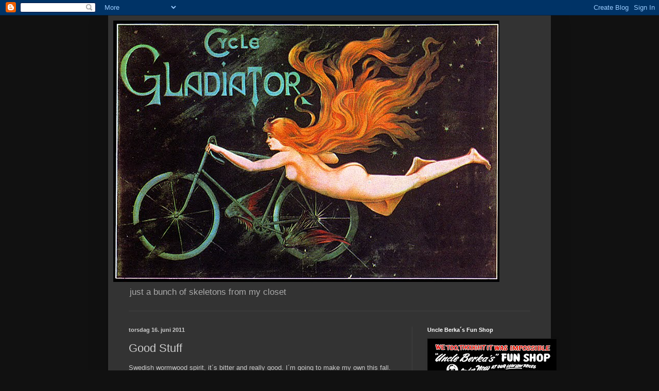

--- FILE ---
content_type: text/html; charset=UTF-8
request_url: http://cyclegladiator.blogspot.com/2011/06/good-stuff.html
body_size: 53250
content:
<!DOCTYPE html>
<html class='v2' dir='ltr' lang='no'>
<head>
<link href='https://www.blogger.com/static/v1/widgets/335934321-css_bundle_v2.css' rel='stylesheet' type='text/css'/>
<meta content='width=1100' name='viewport'/>
<meta content='text/html; charset=UTF-8' http-equiv='Content-Type'/>
<meta content='blogger' name='generator'/>
<link href='http://cyclegladiator.blogspot.com/favicon.ico' rel='icon' type='image/x-icon'/>
<link href='http://cyclegladiator.blogspot.com/2011/06/good-stuff.html' rel='canonical'/>
<link rel="alternate" type="application/atom+xml" title="Cycle Gladiator - Atom" href="http://cyclegladiator.blogspot.com/feeds/posts/default" />
<link rel="alternate" type="application/rss+xml" title="Cycle Gladiator - RSS" href="http://cyclegladiator.blogspot.com/feeds/posts/default?alt=rss" />
<link rel="service.post" type="application/atom+xml" title="Cycle Gladiator - Atom" href="https://www.blogger.com/feeds/1896432076370586996/posts/default" />

<link rel="alternate" type="application/atom+xml" title="Cycle Gladiator - Atom" href="http://cyclegladiator.blogspot.com/feeds/5933829573243114522/comments/default" />
<!--Can't find substitution for tag [blog.ieCssRetrofitLinks]-->
<link href='https://blogger.googleusercontent.com/img/b/R29vZ2xl/AVvXsEhRDTZw-MaDL792Tjz3Fn_EVFWZdXKZvHL2JCFXsOxH3InOM-tJTm6XLEdvhJ285lijx6uW555LZbI7RJC4FJpjdLTwYWpNjlkuK01Z7b7eDBtox8C5hTs9robpq0w93gDV1XDYMzv4VMU/s320/PiratensBesk.jpg' rel='image_src'/>
<meta content='http://cyclegladiator.blogspot.com/2011/06/good-stuff.html' property='og:url'/>
<meta content='Good Stuff' property='og:title'/>
<meta content='Swedish wormwood spirit, it´s bitter and really good. I´m going to make my own this fall. Wormwood (Artemisia Absinthium) is the same herb t...' property='og:description'/>
<meta content='https://blogger.googleusercontent.com/img/b/R29vZ2xl/AVvXsEhRDTZw-MaDL792Tjz3Fn_EVFWZdXKZvHL2JCFXsOxH3InOM-tJTm6XLEdvhJ285lijx6uW555LZbI7RJC4FJpjdLTwYWpNjlkuK01Z7b7eDBtox8C5hTs9robpq0w93gDV1XDYMzv4VMU/w1200-h630-p-k-no-nu/PiratensBesk.jpg' property='og:image'/>
<title>Cycle Gladiator: Good Stuff</title>
<style id='page-skin-1' type='text/css'><!--
/*
-----------------------------------------------
Blogger Template Style
Name:     Simple
Designer: Blogger
URL:      www.blogger.com
----------------------------------------------- */
/* Content
----------------------------------------------- */
body {
font: normal normal 12px Arial, Tahoma, Helvetica, FreeSans, sans-serif;
color: #cccccc;
background: #111111 none repeat scroll top left;
padding: 0 40px 40px 40px;
}
html body .region-inner {
min-width: 0;
max-width: 100%;
width: auto;
}
h2 {
font-size: 22px;
}
a:link {
text-decoration:none;
color: #dd7700;
}
a:visited {
text-decoration:none;
color: #cc6600;
}
a:hover {
text-decoration:underline;
color: #cc6600;
}
.body-fauxcolumn-outer .fauxcolumn-inner {
background: transparent none repeat scroll top left;
_background-image: none;
}
.body-fauxcolumn-outer .cap-top {
position: absolute;
z-index: 1;
height: 400px;
width: 100%;
}
.body-fauxcolumn-outer .cap-top .cap-left {
width: 100%;
background: transparent none repeat-x scroll top left;
_background-image: none;
}
.content-outer {
-moz-box-shadow: 0 0 40px rgba(0, 0, 0, .15);
-webkit-box-shadow: 0 0 5px rgba(0, 0, 0, .15);
-goog-ms-box-shadow: 0 0 10px #333333;
box-shadow: 0 0 40px rgba(0, 0, 0, .15);
margin-bottom: 1px;
}
.content-inner {
padding: 10px 10px;
}
.content-inner {
background-color: #333333;
}
/* Header
----------------------------------------------- */
.header-outer {
background: transparent none repeat-x scroll 0 -400px;
_background-image: none;
}
.Header h1 {
font: normal normal 60px Arial, Tahoma, Helvetica, FreeSans, sans-serif;
color: #ffffff;
text-shadow: -1px -1px 1px rgba(0, 0, 0, .2);
}
.Header h1 a {
color: #ffffff;
}
.Header .description {
font-size: 140%;
color: #aaaaaa;
}
.header-inner .Header .titlewrapper {
padding: 22px 30px;
}
.header-inner .Header .descriptionwrapper {
padding: 0 30px;
}
/* Tabs
----------------------------------------------- */
.tabs-inner .section:first-child {
border-top: 1px solid #404040;
}
.tabs-inner .section:first-child ul {
margin-top: -1px;
border-top: 1px solid #404040;
border-left: 0 solid #404040;
border-right: 0 solid #404040;
}
.tabs-inner .widget ul {
background: #222222 none repeat-x scroll 0 -800px;
_background-image: none;
border-bottom: 1px solid #404040;
margin-top: 0;
margin-left: -30px;
margin-right: -30px;
}
.tabs-inner .widget li a {
display: inline-block;
padding: .6em 1em;
font: normal normal 14px Arial, Tahoma, Helvetica, FreeSans, sans-serif;
color: #999999;
border-left: 1px solid #333333;
border-right: 0 solid #404040;
}
.tabs-inner .widget li:first-child a {
border-left: none;
}
.tabs-inner .widget li.selected a, .tabs-inner .widget li a:hover {
color: #ffffff;
background-color: #000000;
text-decoration: none;
}
/* Columns
----------------------------------------------- */
.main-outer {
border-top: 0 solid #404040;
}
.fauxcolumn-left-outer .fauxcolumn-inner {
border-right: 1px solid #404040;
}
.fauxcolumn-right-outer .fauxcolumn-inner {
border-left: 1px solid #404040;
}
/* Headings
----------------------------------------------- */
div.widget > h2,
div.widget h2.title {
margin: 0 0 1em 0;
font: normal bold 11px Arial, Tahoma, Helvetica, FreeSans, sans-serif;
color: #ffffff;
}
/* Widgets
----------------------------------------------- */
.widget .zippy {
color: #999999;
text-shadow: 2px 2px 1px rgba(0, 0, 0, .1);
}
.widget .popular-posts ul {
list-style: none;
}
/* Posts
----------------------------------------------- */
h2.date-header {
font: normal bold 11px Arial, Tahoma, Helvetica, FreeSans, sans-serif;
}
.date-header span {
background-color: transparent;
color: #cccccc;
padding: inherit;
letter-spacing: inherit;
margin: inherit;
}
.main-inner {
padding-top: 30px;
padding-bottom: 30px;
}
.main-inner .column-center-inner {
padding: 0 15px;
}
.main-inner .column-center-inner .section {
margin: 0 15px;
}
.post {
margin: 0 0 25px 0;
}
h3.post-title, .comments h4 {
font: normal normal 22px Arial, Tahoma, Helvetica, FreeSans, sans-serif;
margin: .75em 0 0;
}
.post-body {
font-size: 110%;
line-height: 1.4;
position: relative;
}
.post-body img, .post-body .tr-caption-container, .Profile img, .Image img,
.BlogList .item-thumbnail img {
padding: 0;
background: #111111;
border: 1px solid #111111;
-moz-box-shadow: 1px 1px 5px rgba(0, 0, 0, .1);
-webkit-box-shadow: 1px 1px 5px rgba(0, 0, 0, .1);
box-shadow: 1px 1px 5px rgba(0, 0, 0, .1);
}
.post-body img, .post-body .tr-caption-container {
padding: 1px;
}
.post-body .tr-caption-container {
color: #cccccc;
}
.post-body .tr-caption-container img {
padding: 0;
background: transparent;
border: none;
-moz-box-shadow: 0 0 0 rgba(0, 0, 0, .1);
-webkit-box-shadow: 0 0 0 rgba(0, 0, 0, .1);
box-shadow: 0 0 0 rgba(0, 0, 0, .1);
}
.post-header {
margin: 0 0 1.5em;
line-height: 1.6;
font-size: 90%;
}
.post-footer {
margin: 20px -2px 0;
padding: 5px 10px;
color: #888888;
background-color: #303030;
border-bottom: 1px solid #444444;
line-height: 1.6;
font-size: 90%;
}
#comments .comment-author {
padding-top: 1.5em;
border-top: 1px solid #404040;
background-position: 0 1.5em;
}
#comments .comment-author:first-child {
padding-top: 0;
border-top: none;
}
.avatar-image-container {
margin: .2em 0 0;
}
#comments .avatar-image-container img {
border: 1px solid #111111;
}
/* Comments
----------------------------------------------- */
.comments .comments-content .icon.blog-author {
background-repeat: no-repeat;
background-image: url([data-uri]);
}
.comments .comments-content .loadmore a {
border-top: 1px solid #999999;
border-bottom: 1px solid #999999;
}
.comments .comment-thread.inline-thread {
background-color: #303030;
}
.comments .continue {
border-top: 2px solid #999999;
}
/* Accents
---------------------------------------------- */
.section-columns td.columns-cell {
border-left: 1px solid #404040;
}
.blog-pager {
background: transparent none no-repeat scroll top center;
}
.blog-pager-older-link, .home-link,
.blog-pager-newer-link {
background-color: #333333;
padding: 5px;
}
.footer-outer {
border-top: 0 dashed #bbbbbb;
}
/* Mobile
----------------------------------------------- */
body.mobile  {
background-size: auto;
}
.mobile .body-fauxcolumn-outer {
background: transparent none repeat scroll top left;
}
.mobile .body-fauxcolumn-outer .cap-top {
background-size: 100% auto;
}
.mobile .content-outer {
-webkit-box-shadow: 0 0 3px rgba(0, 0, 0, .15);
box-shadow: 0 0 3px rgba(0, 0, 0, .15);
}
.mobile .tabs-inner .widget ul {
margin-left: 0;
margin-right: 0;
}
.mobile .post {
margin: 0;
}
.mobile .main-inner .column-center-inner .section {
margin: 0;
}
.mobile .date-header span {
padding: 0.1em 10px;
margin: 0 -10px;
}
.mobile h3.post-title {
margin: 0;
}
.mobile .blog-pager {
background: transparent none no-repeat scroll top center;
}
.mobile .footer-outer {
border-top: none;
}
.mobile .main-inner, .mobile .footer-inner {
background-color: #333333;
}
.mobile-index-contents {
color: #cccccc;
}
.mobile-link-button {
background-color: #dd7700;
}
.mobile-link-button a:link, .mobile-link-button a:visited {
color: #ffffff;
}
.mobile .tabs-inner .section:first-child {
border-top: none;
}
.mobile .tabs-inner .PageList .widget-content {
background-color: #000000;
color: #ffffff;
border-top: 1px solid #404040;
border-bottom: 1px solid #404040;
}
.mobile .tabs-inner .PageList .widget-content .pagelist-arrow {
border-left: 1px solid #404040;
}

--></style>
<style id='template-skin-1' type='text/css'><!--
body {
min-width: 860px;
}
.content-outer, .content-fauxcolumn-outer, .region-inner {
min-width: 860px;
max-width: 860px;
_width: 860px;
}
.main-inner .columns {
padding-left: 0px;
padding-right: 260px;
}
.main-inner .fauxcolumn-center-outer {
left: 0px;
right: 260px;
/* IE6 does not respect left and right together */
_width: expression(this.parentNode.offsetWidth -
parseInt("0px") -
parseInt("260px") + 'px');
}
.main-inner .fauxcolumn-left-outer {
width: 0px;
}
.main-inner .fauxcolumn-right-outer {
width: 260px;
}
.main-inner .column-left-outer {
width: 0px;
right: 100%;
margin-left: -0px;
}
.main-inner .column-right-outer {
width: 260px;
margin-right: -260px;
}
#layout {
min-width: 0;
}
#layout .content-outer {
min-width: 0;
width: 800px;
}
#layout .region-inner {
min-width: 0;
width: auto;
}
body#layout div.add_widget {
padding: 8px;
}
body#layout div.add_widget a {
margin-left: 32px;
}
--></style>
<link href='https://www.blogger.com/dyn-css/authorization.css?targetBlogID=1896432076370586996&amp;zx=86ccad36-7b37-4eac-8cd0-d4c7e4ef2681' media='none' onload='if(media!=&#39;all&#39;)media=&#39;all&#39;' rel='stylesheet'/><noscript><link href='https://www.blogger.com/dyn-css/authorization.css?targetBlogID=1896432076370586996&amp;zx=86ccad36-7b37-4eac-8cd0-d4c7e4ef2681' rel='stylesheet'/></noscript>
<meta name='google-adsense-platform-account' content='ca-host-pub-1556223355139109'/>
<meta name='google-adsense-platform-domain' content='blogspot.com'/>

</head>
<body class='loading variant-dark'>
<div class='navbar section' id='navbar' name='Navbar'><div class='widget Navbar' data-version='1' id='Navbar1'><script type="text/javascript">
    function setAttributeOnload(object, attribute, val) {
      if(window.addEventListener) {
        window.addEventListener('load',
          function(){ object[attribute] = val; }, false);
      } else {
        window.attachEvent('onload', function(){ object[attribute] = val; });
      }
    }
  </script>
<div id="navbar-iframe-container"></div>
<script type="text/javascript" src="https://apis.google.com/js/platform.js"></script>
<script type="text/javascript">
      gapi.load("gapi.iframes:gapi.iframes.style.bubble", function() {
        if (gapi.iframes && gapi.iframes.getContext) {
          gapi.iframes.getContext().openChild({
              url: 'https://www.blogger.com/navbar/1896432076370586996?po\x3d5933829573243114522\x26origin\x3dhttp://cyclegladiator.blogspot.com',
              where: document.getElementById("navbar-iframe-container"),
              id: "navbar-iframe"
          });
        }
      });
    </script><script type="text/javascript">
(function() {
var script = document.createElement('script');
script.type = 'text/javascript';
script.src = '//pagead2.googlesyndication.com/pagead/js/google_top_exp.js';
var head = document.getElementsByTagName('head')[0];
if (head) {
head.appendChild(script);
}})();
</script>
</div></div>
<div class='body-fauxcolumns'>
<div class='fauxcolumn-outer body-fauxcolumn-outer'>
<div class='cap-top'>
<div class='cap-left'></div>
<div class='cap-right'></div>
</div>
<div class='fauxborder-left'>
<div class='fauxborder-right'></div>
<div class='fauxcolumn-inner'>
</div>
</div>
<div class='cap-bottom'>
<div class='cap-left'></div>
<div class='cap-right'></div>
</div>
</div>
</div>
<div class='content'>
<div class='content-fauxcolumns'>
<div class='fauxcolumn-outer content-fauxcolumn-outer'>
<div class='cap-top'>
<div class='cap-left'></div>
<div class='cap-right'></div>
</div>
<div class='fauxborder-left'>
<div class='fauxborder-right'></div>
<div class='fauxcolumn-inner'>
</div>
</div>
<div class='cap-bottom'>
<div class='cap-left'></div>
<div class='cap-right'></div>
</div>
</div>
</div>
<div class='content-outer'>
<div class='content-cap-top cap-top'>
<div class='cap-left'></div>
<div class='cap-right'></div>
</div>
<div class='fauxborder-left content-fauxborder-left'>
<div class='fauxborder-right content-fauxborder-right'></div>
<div class='content-inner'>
<header>
<div class='header-outer'>
<div class='header-cap-top cap-top'>
<div class='cap-left'></div>
<div class='cap-right'></div>
</div>
<div class='fauxborder-left header-fauxborder-left'>
<div class='fauxborder-right header-fauxborder-right'></div>
<div class='region-inner header-inner'>
<div class='header section' id='header' name='Overskrift'><div class='widget Header' data-version='1' id='Header1'>
<div id='header-inner'>
<a href='http://cyclegladiator.blogspot.com/' style='display: block'>
<img alt='Cycle Gladiator' height='508px; ' id='Header1_headerimg' src='https://blogger.googleusercontent.com/img/b/R29vZ2xl/AVvXsEiRYGb7CBPM38DkMbJBKqxsuSRsIjLehkk06h8Kj3D89LdbrF2niuLOvGzmK3iLxScDONsAz4xmnG5Rgc9CZ8xTrFEFBx9Najs86na7Uf47L_zaZ3k3wmnBxL8lnfb63XyQBS07-WsHXOc/s1600-r/CycleGladiator.jpg' style='display: block' width='750px; '/>
</a>
<div class='descriptionwrapper'>
<p class='description'><span>just a bunch of skeletons from my closet</span></p>
</div>
</div>
</div></div>
</div>
</div>
<div class='header-cap-bottom cap-bottom'>
<div class='cap-left'></div>
<div class='cap-right'></div>
</div>
</div>
</header>
<div class='tabs-outer'>
<div class='tabs-cap-top cap-top'>
<div class='cap-left'></div>
<div class='cap-right'></div>
</div>
<div class='fauxborder-left tabs-fauxborder-left'>
<div class='fauxborder-right tabs-fauxborder-right'></div>
<div class='region-inner tabs-inner'>
<div class='tabs no-items section' id='crosscol' name='Krysskolonne'></div>
<div class='tabs no-items section' id='crosscol-overflow' name='Cross-Column 2'></div>
</div>
</div>
<div class='tabs-cap-bottom cap-bottom'>
<div class='cap-left'></div>
<div class='cap-right'></div>
</div>
</div>
<div class='main-outer'>
<div class='main-cap-top cap-top'>
<div class='cap-left'></div>
<div class='cap-right'></div>
</div>
<div class='fauxborder-left main-fauxborder-left'>
<div class='fauxborder-right main-fauxborder-right'></div>
<div class='region-inner main-inner'>
<div class='columns fauxcolumns'>
<div class='fauxcolumn-outer fauxcolumn-center-outer'>
<div class='cap-top'>
<div class='cap-left'></div>
<div class='cap-right'></div>
</div>
<div class='fauxborder-left'>
<div class='fauxborder-right'></div>
<div class='fauxcolumn-inner'>
</div>
</div>
<div class='cap-bottom'>
<div class='cap-left'></div>
<div class='cap-right'></div>
</div>
</div>
<div class='fauxcolumn-outer fauxcolumn-left-outer'>
<div class='cap-top'>
<div class='cap-left'></div>
<div class='cap-right'></div>
</div>
<div class='fauxborder-left'>
<div class='fauxborder-right'></div>
<div class='fauxcolumn-inner'>
</div>
</div>
<div class='cap-bottom'>
<div class='cap-left'></div>
<div class='cap-right'></div>
</div>
</div>
<div class='fauxcolumn-outer fauxcolumn-right-outer'>
<div class='cap-top'>
<div class='cap-left'></div>
<div class='cap-right'></div>
</div>
<div class='fauxborder-left'>
<div class='fauxborder-right'></div>
<div class='fauxcolumn-inner'>
</div>
</div>
<div class='cap-bottom'>
<div class='cap-left'></div>
<div class='cap-right'></div>
</div>
</div>
<!-- corrects IE6 width calculation -->
<div class='columns-inner'>
<div class='column-center-outer'>
<div class='column-center-inner'>
<div class='main section' id='main' name='Hoveddel'><div class='widget Blog' data-version='1' id='Blog1'>
<div class='blog-posts hfeed'>

          <div class="date-outer">
        
<h2 class='date-header'><span>torsdag 16. juni 2011</span></h2>

          <div class="date-posts">
        
<div class='post-outer'>
<div class='post hentry uncustomized-post-template' itemprop='blogPost' itemscope='itemscope' itemtype='http://schema.org/BlogPosting'>
<meta content='https://blogger.googleusercontent.com/img/b/R29vZ2xl/AVvXsEhRDTZw-MaDL792Tjz3Fn_EVFWZdXKZvHL2JCFXsOxH3InOM-tJTm6XLEdvhJ285lijx6uW555LZbI7RJC4FJpjdLTwYWpNjlkuK01Z7b7eDBtox8C5hTs9robpq0w93gDV1XDYMzv4VMU/s320/PiratensBesk.jpg' itemprop='image_url'/>
<meta content='1896432076370586996' itemprop='blogId'/>
<meta content='5933829573243114522' itemprop='postId'/>
<a name='5933829573243114522'></a>
<h3 class='post-title entry-title' itemprop='name'>
Good Stuff
</h3>
<div class='post-header'>
<div class='post-header-line-1'></div>
</div>
<div class='post-body entry-content' id='post-body-5933829573243114522' itemprop='description articleBody'>
Swedish wormwood spirit, it&#180;s bitter and really good. I&#180;m going to make my own this fall.<br /><br /><a href="https://blogger.googleusercontent.com/img/b/R29vZ2xl/AVvXsEhRDTZw-MaDL792Tjz3Fn_EVFWZdXKZvHL2JCFXsOxH3InOM-tJTm6XLEdvhJ285lijx6uW555LZbI7RJC4FJpjdLTwYWpNjlkuK01Z7b7eDBtox8C5hTs9robpq0w93gDV1XDYMzv4VMU/s1600/PiratensBesk.jpg" onblur="try {parent.deselectBloggerImageGracefully();} catch(e) {}"><img alt="" border="0" id="BLOGGER_PHOTO_ID_5618740365711790450" src="https://blogger.googleusercontent.com/img/b/R29vZ2xl/AVvXsEhRDTZw-MaDL792Tjz3Fn_EVFWZdXKZvHL2JCFXsOxH3InOM-tJTm6XLEdvhJ285lijx6uW555LZbI7RJC4FJpjdLTwYWpNjlkuK01Z7b7eDBtox8C5hTs9robpq0w93gDV1XDYMzv4VMU/s320/PiratensBesk.jpg" style="display: block; margin: 0px auto 10px; text-align: center; cursor: pointer; width: 240px; height: 320px;" /></a>Wormwood (Artemisia Absinthium) is the same herb that&#180;s the main ingredient in Absinthe
<div style='clear: both;'></div>
</div>
<div class='post-footer'>
<div class='post-footer-line post-footer-line-1'>
<span class='post-author vcard'>
Lagt inn av
<span class='fn' itemprop='author' itemscope='itemscope' itemtype='http://schema.org/Person'>
<meta content='https://www.blogger.com/profile/00615952759262023515' itemprop='url'/>
<a class='g-profile' href='https://www.blogger.com/profile/00615952759262023515' rel='author' title='author profile'>
<span itemprop='name'>Johan Urban</span>
</a>
</span>
</span>
<span class='post-timestamp'>
kl.
<meta content='http://cyclegladiator.blogspot.com/2011/06/good-stuff.html' itemprop='url'/>
<a class='timestamp-link' href='http://cyclegladiator.blogspot.com/2011/06/good-stuff.html' rel='bookmark' title='permanent link'><abbr class='published' itemprop='datePublished' title='2011-06-16T02:00:00-07:00'>02:00</abbr></a>
</span>
<span class='post-comment-link'>
</span>
<span class='post-icons'>
<span class='item-control blog-admin pid-1252947798'>
<a href='https://www.blogger.com/post-edit.g?blogID=1896432076370586996&postID=5933829573243114522&from=pencil' title='Rediger innlegg'>
<img alt='' class='icon-action' height='18' src='https://resources.blogblog.com/img/icon18_edit_allbkg.gif' width='18'/>
</a>
</span>
</span>
<div class='post-share-buttons goog-inline-block'>
<a class='goog-inline-block share-button sb-email' href='https://www.blogger.com/share-post.g?blogID=1896432076370586996&postID=5933829573243114522&target=email' target='_blank' title='Send dette via e-post'><span class='share-button-link-text'>Send dette via e-post</span></a><a class='goog-inline-block share-button sb-blog' href='https://www.blogger.com/share-post.g?blogID=1896432076370586996&postID=5933829573243114522&target=blog' onclick='window.open(this.href, "_blank", "height=270,width=475"); return false;' target='_blank' title='Blogg dette!'><span class='share-button-link-text'>Blogg dette!</span></a><a class='goog-inline-block share-button sb-twitter' href='https://www.blogger.com/share-post.g?blogID=1896432076370586996&postID=5933829573243114522&target=twitter' target='_blank' title='Del på X'><span class='share-button-link-text'>Del på X</span></a><a class='goog-inline-block share-button sb-facebook' href='https://www.blogger.com/share-post.g?blogID=1896432076370586996&postID=5933829573243114522&target=facebook' onclick='window.open(this.href, "_blank", "height=430,width=640"); return false;' target='_blank' title='Del på Facebook'><span class='share-button-link-text'>Del på Facebook</span></a><a class='goog-inline-block share-button sb-pinterest' href='https://www.blogger.com/share-post.g?blogID=1896432076370586996&postID=5933829573243114522&target=pinterest' target='_blank' title='Del på Pinterest'><span class='share-button-link-text'>Del på Pinterest</span></a>
</div>
</div>
<div class='post-footer-line post-footer-line-2'>
<span class='post-labels'>
Etiketter:
<a href='http://cyclegladiator.blogspot.com/search/label/absinthe' rel='tag'>absinthe</a>
</span>
</div>
<div class='post-footer-line post-footer-line-3'>
<span class='post-location'>
</span>
</div>
</div>
</div>
<div class='comments' id='comments'>
<a name='comments'></a>
<h4>1 kommentar:</h4>
<div class='comments-content'>
<script async='async' src='' type='text/javascript'></script>
<script type='text/javascript'>
    (function() {
      var items = null;
      var msgs = null;
      var config = {};

// <![CDATA[
      var cursor = null;
      if (items && items.length > 0) {
        cursor = parseInt(items[items.length - 1].timestamp) + 1;
      }

      var bodyFromEntry = function(entry) {
        var text = (entry &&
                    ((entry.content && entry.content.$t) ||
                     (entry.summary && entry.summary.$t))) ||
            '';
        if (entry && entry.gd$extendedProperty) {
          for (var k in entry.gd$extendedProperty) {
            if (entry.gd$extendedProperty[k].name == 'blogger.contentRemoved') {
              return '<span class="deleted-comment">' + text + '</span>';
            }
          }
        }
        return text;
      }

      var parse = function(data) {
        cursor = null;
        var comments = [];
        if (data && data.feed && data.feed.entry) {
          for (var i = 0, entry; entry = data.feed.entry[i]; i++) {
            var comment = {};
            // comment ID, parsed out of the original id format
            var id = /blog-(\d+).post-(\d+)/.exec(entry.id.$t);
            comment.id = id ? id[2] : null;
            comment.body = bodyFromEntry(entry);
            comment.timestamp = Date.parse(entry.published.$t) + '';
            if (entry.author && entry.author.constructor === Array) {
              var auth = entry.author[0];
              if (auth) {
                comment.author = {
                  name: (auth.name ? auth.name.$t : undefined),
                  profileUrl: (auth.uri ? auth.uri.$t : undefined),
                  avatarUrl: (auth.gd$image ? auth.gd$image.src : undefined)
                };
              }
            }
            if (entry.link) {
              if (entry.link[2]) {
                comment.link = comment.permalink = entry.link[2].href;
              }
              if (entry.link[3]) {
                var pid = /.*comments\/default\/(\d+)\?.*/.exec(entry.link[3].href);
                if (pid && pid[1]) {
                  comment.parentId = pid[1];
                }
              }
            }
            comment.deleteclass = 'item-control blog-admin';
            if (entry.gd$extendedProperty) {
              for (var k in entry.gd$extendedProperty) {
                if (entry.gd$extendedProperty[k].name == 'blogger.itemClass') {
                  comment.deleteclass += ' ' + entry.gd$extendedProperty[k].value;
                } else if (entry.gd$extendedProperty[k].name == 'blogger.displayTime') {
                  comment.displayTime = entry.gd$extendedProperty[k].value;
                }
              }
            }
            comments.push(comment);
          }
        }
        return comments;
      };

      var paginator = function(callback) {
        if (hasMore()) {
          var url = config.feed + '?alt=json&v=2&orderby=published&reverse=false&max-results=50';
          if (cursor) {
            url += '&published-min=' + new Date(cursor).toISOString();
          }
          window.bloggercomments = function(data) {
            var parsed = parse(data);
            cursor = parsed.length < 50 ? null
                : parseInt(parsed[parsed.length - 1].timestamp) + 1
            callback(parsed);
            window.bloggercomments = null;
          }
          url += '&callback=bloggercomments';
          var script = document.createElement('script');
          script.type = 'text/javascript';
          script.src = url;
          document.getElementsByTagName('head')[0].appendChild(script);
        }
      };
      var hasMore = function() {
        return !!cursor;
      };
      var getMeta = function(key, comment) {
        if ('iswriter' == key) {
          var matches = !!comment.author
              && comment.author.name == config.authorName
              && comment.author.profileUrl == config.authorUrl;
          return matches ? 'true' : '';
        } else if ('deletelink' == key) {
          return config.baseUri + '/comment/delete/'
               + config.blogId + '/' + comment.id;
        } else if ('deleteclass' == key) {
          return comment.deleteclass;
        }
        return '';
      };

      var replybox = null;
      var replyUrlParts = null;
      var replyParent = undefined;

      var onReply = function(commentId, domId) {
        if (replybox == null) {
          // lazily cache replybox, and adjust to suit this style:
          replybox = document.getElementById('comment-editor');
          if (replybox != null) {
            replybox.height = '250px';
            replybox.style.display = 'block';
            replyUrlParts = replybox.src.split('#');
          }
        }
        if (replybox && (commentId !== replyParent)) {
          replybox.src = '';
          document.getElementById(domId).insertBefore(replybox, null);
          replybox.src = replyUrlParts[0]
              + (commentId ? '&parentID=' + commentId : '')
              + '#' + replyUrlParts[1];
          replyParent = commentId;
        }
      };

      var hash = (window.location.hash || '#').substring(1);
      var startThread, targetComment;
      if (/^comment-form_/.test(hash)) {
        startThread = hash.substring('comment-form_'.length);
      } else if (/^c[0-9]+$/.test(hash)) {
        targetComment = hash.substring(1);
      }

      // Configure commenting API:
      var configJso = {
        'maxDepth': config.maxThreadDepth
      };
      var provider = {
        'id': config.postId,
        'data': items,
        'loadNext': paginator,
        'hasMore': hasMore,
        'getMeta': getMeta,
        'onReply': onReply,
        'rendered': true,
        'initComment': targetComment,
        'initReplyThread': startThread,
        'config': configJso,
        'messages': msgs
      };

      var render = function() {
        if (window.goog && window.goog.comments) {
          var holder = document.getElementById('comment-holder');
          window.goog.comments.render(holder, provider);
        }
      };

      // render now, or queue to render when library loads:
      if (window.goog && window.goog.comments) {
        render();
      } else {
        window.goog = window.goog || {};
        window.goog.comments = window.goog.comments || {};
        window.goog.comments.loadQueue = window.goog.comments.loadQueue || [];
        window.goog.comments.loadQueue.push(render);
      }
    })();
// ]]>
  </script>
<div id='comment-holder'>
<div class="comment-thread toplevel-thread"><ol id="top-ra"><li class="comment" id="c6072766140854183585"><div class="avatar-image-container"><img src="//blogger.googleusercontent.com/img/b/R29vZ2xl/AVvXsEgq2jgD0dL2LMbwVXCuGjtLlwcCfrivdlX-2F3C8A0YZApSo3Yo7uzeyQe5ouavcsdra-HyEMHFeSYUpUcJ4pX5aGk2YIujhmRC0GAUGyo8F2gesLPs9lpNJOC3iEaenA/s45-c-r/l_d794c82613fb496289c4fa101f747420.jpg" alt=""/></div><div class="comment-block"><div class="comment-header"><cite class="user"><a href="https://www.blogger.com/profile/16919139381898349210" rel="nofollow">Azna</a></cite><span class="icon user "></span><span class="datetime secondary-text"><a rel="nofollow" href="http://cyclegladiator.blogspot.com/2011/06/good-stuff.html?showComment=1308217508629#c6072766140854183585">16. juni 2011 kl. 02:45</a></span></div><p class="comment-content">Ohhh i want ....</p><span class="comment-actions secondary-text"><a class="comment-reply" target="_self" data-comment-id="6072766140854183585">Svar</a><span class="item-control blog-admin blog-admin pid-162217330"><a target="_self" href="https://www.blogger.com/comment/delete/1896432076370586996/6072766140854183585">Slett</a></span></span></div><div class="comment-replies"><div id="c6072766140854183585-rt" class="comment-thread inline-thread hidden"><span class="thread-toggle thread-expanded"><span class="thread-arrow"></span><span class="thread-count"><a target="_self">Svar</a></span></span><ol id="c6072766140854183585-ra" class="thread-chrome thread-expanded"><div></div><div id="c6072766140854183585-continue" class="continue"><a class="comment-reply" target="_self" data-comment-id="6072766140854183585">Svar</a></div></ol></div></div><div class="comment-replybox-single" id="c6072766140854183585-ce"></div></li></ol><div id="top-continue" class="continue"><a class="comment-reply" target="_self">Legg til kommentar</a></div><div class="comment-replybox-thread" id="top-ce"></div><div class="loadmore hidden" data-post-id="5933829573243114522"><a target="_self">Last inn mer ...</a></div></div>
</div>
</div>
<p class='comment-footer'>
<div class='comment-form'>
<a name='comment-form'></a>
<p>
</p>
<a href='https://www.blogger.com/comment/frame/1896432076370586996?po=5933829573243114522&hl=no&saa=85391&origin=http://cyclegladiator.blogspot.com' id='comment-editor-src'></a>
<iframe allowtransparency='true' class='blogger-iframe-colorize blogger-comment-from-post' frameborder='0' height='410px' id='comment-editor' name='comment-editor' src='' width='100%'></iframe>
<script src='https://www.blogger.com/static/v1/jsbin/2830521187-comment_from_post_iframe.js' type='text/javascript'></script>
<script type='text/javascript'>
      BLOG_CMT_createIframe('https://www.blogger.com/rpc_relay.html');
    </script>
</div>
</p>
<div id='backlinks-container'>
<div id='Blog1_backlinks-container'>
</div>
</div>
</div>
</div>

        </div></div>
      
</div>
<div class='blog-pager' id='blog-pager'>
<span id='blog-pager-newer-link'>
<a class='blog-pager-newer-link' href='http://cyclegladiator.blogspot.com/2011/06/sleeping-with-enemy.html' id='Blog1_blog-pager-newer-link' title='Nyere innlegg'>Nyere innlegg</a>
</span>
<span id='blog-pager-older-link'>
<a class='blog-pager-older-link' href='http://cyclegladiator.blogspot.com/2011/06/package-arrived-today.html' id='Blog1_blog-pager-older-link' title='Eldre innlegg'>Eldre innlegg</a>
</span>
<a class='home-link' href='http://cyclegladiator.blogspot.com/'>Startsiden</a>
</div>
<div class='clear'></div>
<div class='post-feeds'>
<div class='feed-links'>
Abonner på:
<a class='feed-link' href='http://cyclegladiator.blogspot.com/feeds/5933829573243114522/comments/default' target='_blank' type='application/atom+xml'>Legg inn kommentarer (Atom)</a>
</div>
</div>
</div></div>
</div>
</div>
<div class='column-left-outer'>
<div class='column-left-inner'>
<aside>
</aside>
</div>
</div>
<div class='column-right-outer'>
<div class='column-right-inner'>
<aside>
<div class='sidebar section' id='sidebar-right-1'><div class='widget Image' data-version='1' id='Image2'>
<h2>Uncle Berka&#180;s Fun Shop</h2>
<div class='widget-content'>
<a href='http://johanurban.bigcartel.com/'>
<img alt='Uncle Berka´s Fun Shop' height='168' id='Image2_img' src='https://blogger.googleusercontent.com/img/b/R29vZ2xl/AVvXsEhbvEAEU0FoW91SpFgf2qHlZWiB6msRejXD1w07KYG5HUigecDrNQuUNOGTDvdMrMwv0CHKaeRmKLZE6DVOhBDq6u7XyVtpCPhEve85S1LuKdDi995k-SdlMTGIuZZyM8H4HZNxHbZNQCs/s250/UncleBerkasFunShopCard4.jpg' width='250'/>
</a>
<br/>
<span class='caption'>welcome to my webshop!</span>
</div>
<div class='clear'></div>
</div><div class='widget Image' data-version='1' id='Image1'>
<h2>caught in a web</h2>
<div class='widget-content'>
<a href='http://cyclegladiator.blogspot.com/2010/09/caught-in-web.html'>
<img alt='caught in a web' height='117' id='Image1_img' src='https://blogger.googleusercontent.com/img/b/R29vZ2xl/AVvXsEh4XV7id_q-UkJWyehqsLvmdljCFhkLBBXEOucq7wNaGxa3hRHpt5FBRHqOmu777AQNivYmMybUbbDd5qYIIelKXPmiSP_sQDEH4NsCD9QF52pSqiE6gVherJR8geV0eZUvfx6O4hvyFPU/s1600/CaughtInAWeb.jpg' width='150'/>
</a>
<br/>
</div>
<div class='clear'></div>
</div><div class='widget Text' data-version='1' id='Text1'>
<h2 class='title'>Welcome to Cycle Gladiator</h2>
<div class='widget-content'>
This is actually just a continuation of my previous blog <a href="http://www.johanurban.com/weblog">Gubblogg</a>, that I had to stop using, because the system was so heavy to work with. But you can still go <a href="http://www.johanurban.com/weblog">there</a> and check out all my older blogposts, there are litteraly hundreds of them.<br/><br/>You can also visit my other blog: <a href="http://nattduksbord.blogspot.com/">nattduksbord/nightstand</a>, that&#180;s all about dreams.<br/><br/>And if you&#180;re interested in art, I advise you to go take a look at my homepage <a href="http://www.johanurban.com/">HERE</a>.<br/><br/>My webshop is now open <a href="http://johanurban.bigcartel.com/">HERE</a><br/>
</div>
<div class='clear'></div>
</div><div class='widget Followers' data-version='1' id='Followers1'>
<h2 class='title'>Følgere</h2>
<div class='widget-content'>
<div id='Followers1-wrapper'>
<div style='margin-right:2px;'>
<div><script type="text/javascript" src="https://apis.google.com/js/platform.js"></script>
<div id="followers-iframe-container"></div>
<script type="text/javascript">
    window.followersIframe = null;
    function followersIframeOpen(url) {
      gapi.load("gapi.iframes", function() {
        if (gapi.iframes && gapi.iframes.getContext) {
          window.followersIframe = gapi.iframes.getContext().openChild({
            url: url,
            where: document.getElementById("followers-iframe-container"),
            messageHandlersFilter: gapi.iframes.CROSS_ORIGIN_IFRAMES_FILTER,
            messageHandlers: {
              '_ready': function(obj) {
                window.followersIframe.getIframeEl().height = obj.height;
              },
              'reset': function() {
                window.followersIframe.close();
                followersIframeOpen("https://www.blogger.com/followers/frame/1896432076370586996?colors\x3dCgt0cmFuc3BhcmVudBILdHJhbnNwYXJlbnQaByNjY2NjY2MiByNkZDc3MDAqByMzMzMzMzMyByNmZmZmZmY6ByNjY2NjY2NCByNkZDc3MDBKByM5OTk5OTlSByNkZDc3MDBaC3RyYW5zcGFyZW50\x26pageSize\x3d21\x26hl\x3dno\x26origin\x3dhttp://cyclegladiator.blogspot.com");
              },
              'open': function(url) {
                window.followersIframe.close();
                followersIframeOpen(url);
              }
            }
          });
        }
      });
    }
    followersIframeOpen("https://www.blogger.com/followers/frame/1896432076370586996?colors\x3dCgt0cmFuc3BhcmVudBILdHJhbnNwYXJlbnQaByNjY2NjY2MiByNkZDc3MDAqByMzMzMzMzMyByNmZmZmZmY6ByNjY2NjY2NCByNkZDc3MDBKByM5OTk5OTlSByNkZDc3MDBaC3RyYW5zcGFyZW50\x26pageSize\x3d21\x26hl\x3dno\x26origin\x3dhttp://cyclegladiator.blogspot.com");
  </script></div>
</div>
</div>
<div class='clear'></div>
</div>
</div><div class='widget BlogArchive' data-version='1' id='BlogArchive1'>
<h2>Bloggarkiv</h2>
<div class='widget-content'>
<div id='ArchiveList'>
<div id='BlogArchive1_ArchiveList'>
<ul class='hierarchy'>
<li class='archivedate collapsed'>
<a class='toggle' href='javascript:void(0)'>
<span class='zippy'>

        &#9658;&#160;
      
</span>
</a>
<a class='post-count-link' href='http://cyclegladiator.blogspot.com/2012/'>
2012
</a>
<span class='post-count' dir='ltr'>(22)</span>
<ul class='hierarchy'>
<li class='archivedate collapsed'>
<a class='toggle' href='javascript:void(0)'>
<span class='zippy'>

        &#9658;&#160;
      
</span>
</a>
<a class='post-count-link' href='http://cyclegladiator.blogspot.com/2012/11/'>
november
</a>
<span class='post-count' dir='ltr'>(1)</span>
</li>
</ul>
<ul class='hierarchy'>
<li class='archivedate collapsed'>
<a class='toggle' href='javascript:void(0)'>
<span class='zippy'>

        &#9658;&#160;
      
</span>
</a>
<a class='post-count-link' href='http://cyclegladiator.blogspot.com/2012/06/'>
juni
</a>
<span class='post-count' dir='ltr'>(1)</span>
</li>
</ul>
<ul class='hierarchy'>
<li class='archivedate collapsed'>
<a class='toggle' href='javascript:void(0)'>
<span class='zippy'>

        &#9658;&#160;
      
</span>
</a>
<a class='post-count-link' href='http://cyclegladiator.blogspot.com/2012/05/'>
mai
</a>
<span class='post-count' dir='ltr'>(2)</span>
</li>
</ul>
<ul class='hierarchy'>
<li class='archivedate collapsed'>
<a class='toggle' href='javascript:void(0)'>
<span class='zippy'>

        &#9658;&#160;
      
</span>
</a>
<a class='post-count-link' href='http://cyclegladiator.blogspot.com/2012/04/'>
april
</a>
<span class='post-count' dir='ltr'>(4)</span>
</li>
</ul>
<ul class='hierarchy'>
<li class='archivedate collapsed'>
<a class='toggle' href='javascript:void(0)'>
<span class='zippy'>

        &#9658;&#160;
      
</span>
</a>
<a class='post-count-link' href='http://cyclegladiator.blogspot.com/2012/03/'>
mars
</a>
<span class='post-count' dir='ltr'>(4)</span>
</li>
</ul>
<ul class='hierarchy'>
<li class='archivedate collapsed'>
<a class='toggle' href='javascript:void(0)'>
<span class='zippy'>

        &#9658;&#160;
      
</span>
</a>
<a class='post-count-link' href='http://cyclegladiator.blogspot.com/2012/02/'>
februar
</a>
<span class='post-count' dir='ltr'>(3)</span>
</li>
</ul>
<ul class='hierarchy'>
<li class='archivedate collapsed'>
<a class='toggle' href='javascript:void(0)'>
<span class='zippy'>

        &#9658;&#160;
      
</span>
</a>
<a class='post-count-link' href='http://cyclegladiator.blogspot.com/2012/01/'>
januar
</a>
<span class='post-count' dir='ltr'>(7)</span>
</li>
</ul>
</li>
</ul>
<ul class='hierarchy'>
<li class='archivedate expanded'>
<a class='toggle' href='javascript:void(0)'>
<span class='zippy toggle-open'>

        &#9660;&#160;
      
</span>
</a>
<a class='post-count-link' href='http://cyclegladiator.blogspot.com/2011/'>
2011
</a>
<span class='post-count' dir='ltr'>(134)</span>
<ul class='hierarchy'>
<li class='archivedate collapsed'>
<a class='toggle' href='javascript:void(0)'>
<span class='zippy'>

        &#9658;&#160;
      
</span>
</a>
<a class='post-count-link' href='http://cyclegladiator.blogspot.com/2011/12/'>
desember
</a>
<span class='post-count' dir='ltr'>(10)</span>
</li>
</ul>
<ul class='hierarchy'>
<li class='archivedate collapsed'>
<a class='toggle' href='javascript:void(0)'>
<span class='zippy'>

        &#9658;&#160;
      
</span>
</a>
<a class='post-count-link' href='http://cyclegladiator.blogspot.com/2011/11/'>
november
</a>
<span class='post-count' dir='ltr'>(6)</span>
</li>
</ul>
<ul class='hierarchy'>
<li class='archivedate collapsed'>
<a class='toggle' href='javascript:void(0)'>
<span class='zippy'>

        &#9658;&#160;
      
</span>
</a>
<a class='post-count-link' href='http://cyclegladiator.blogspot.com/2011/10/'>
oktober
</a>
<span class='post-count' dir='ltr'>(6)</span>
</li>
</ul>
<ul class='hierarchy'>
<li class='archivedate collapsed'>
<a class='toggle' href='javascript:void(0)'>
<span class='zippy'>

        &#9658;&#160;
      
</span>
</a>
<a class='post-count-link' href='http://cyclegladiator.blogspot.com/2011/09/'>
september
</a>
<span class='post-count' dir='ltr'>(10)</span>
</li>
</ul>
<ul class='hierarchy'>
<li class='archivedate collapsed'>
<a class='toggle' href='javascript:void(0)'>
<span class='zippy'>

        &#9658;&#160;
      
</span>
</a>
<a class='post-count-link' href='http://cyclegladiator.blogspot.com/2011/08/'>
august
</a>
<span class='post-count' dir='ltr'>(6)</span>
</li>
</ul>
<ul class='hierarchy'>
<li class='archivedate collapsed'>
<a class='toggle' href='javascript:void(0)'>
<span class='zippy'>

        &#9658;&#160;
      
</span>
</a>
<a class='post-count-link' href='http://cyclegladiator.blogspot.com/2011/07/'>
juli
</a>
<span class='post-count' dir='ltr'>(10)</span>
</li>
</ul>
<ul class='hierarchy'>
<li class='archivedate expanded'>
<a class='toggle' href='javascript:void(0)'>
<span class='zippy toggle-open'>

        &#9660;&#160;
      
</span>
</a>
<a class='post-count-link' href='http://cyclegladiator.blogspot.com/2011/06/'>
juni
</a>
<span class='post-count' dir='ltr'>(12)</span>
<ul class='posts'>
<li><a href='http://cyclegladiator.blogspot.com/2011/06/double-feature.html'>Double Feature</a></li>
<li><a href='http://cyclegladiator.blogspot.com/2011/06/hawaii.html'>Hawaii</a></li>
<li><a href='http://cyclegladiator.blogspot.com/2011/06/from-colorod-issue-9-1980.html'>from Colorod issue 9, 1980</a></li>
<li><a href='http://cyclegladiator.blogspot.com/2011/06/bsa-thunderbolt.html'>Swedish BSA Thunderbolt</a></li>
<li><a href='http://cyclegladiator.blogspot.com/2011/06/sweden.html'>Sweden</a></li>
<li><a href='http://cyclegladiator.blogspot.com/2011/06/back-at-dump.html'>back at the dump</a></li>
<li><a href='http://cyclegladiator.blogspot.com/2011/06/more-norrtalje-2011-details.html'>More Norrtälje 2011, details</a></li>
<li><a href='http://cyclegladiator.blogspot.com/2011/06/sleeping-with-enemy.html'>sleeping with the enemy</a></li>
<li><a href='http://cyclegladiator.blogspot.com/2011/06/good-stuff.html'>Good Stuff</a></li>
<li><a href='http://cyclegladiator.blogspot.com/2011/06/package-arrived-today.html'>a package arrived today</a></li>
<li><a href='http://cyclegladiator.blogspot.com/2011/06/some-stupid-idiot.html'>some stupid idiot...</a></li>
<li><a href='http://cyclegladiator.blogspot.com/2011/06/custom-bike-show-norrtalje-sweden-2011.html'>Custom Bike Show, Norrtälje, Sweden 2011</a></li>
</ul>
</li>
</ul>
<ul class='hierarchy'>
<li class='archivedate collapsed'>
<a class='toggle' href='javascript:void(0)'>
<span class='zippy'>

        &#9658;&#160;
      
</span>
</a>
<a class='post-count-link' href='http://cyclegladiator.blogspot.com/2011/05/'>
mai
</a>
<span class='post-count' dir='ltr'>(13)</span>
</li>
</ul>
<ul class='hierarchy'>
<li class='archivedate collapsed'>
<a class='toggle' href='javascript:void(0)'>
<span class='zippy'>

        &#9658;&#160;
      
</span>
</a>
<a class='post-count-link' href='http://cyclegladiator.blogspot.com/2011/04/'>
april
</a>
<span class='post-count' dir='ltr'>(6)</span>
</li>
</ul>
<ul class='hierarchy'>
<li class='archivedate collapsed'>
<a class='toggle' href='javascript:void(0)'>
<span class='zippy'>

        &#9658;&#160;
      
</span>
</a>
<a class='post-count-link' href='http://cyclegladiator.blogspot.com/2011/03/'>
mars
</a>
<span class='post-count' dir='ltr'>(5)</span>
</li>
</ul>
<ul class='hierarchy'>
<li class='archivedate collapsed'>
<a class='toggle' href='javascript:void(0)'>
<span class='zippy'>

        &#9658;&#160;
      
</span>
</a>
<a class='post-count-link' href='http://cyclegladiator.blogspot.com/2011/02/'>
februar
</a>
<span class='post-count' dir='ltr'>(22)</span>
</li>
</ul>
<ul class='hierarchy'>
<li class='archivedate collapsed'>
<a class='toggle' href='javascript:void(0)'>
<span class='zippy'>

        &#9658;&#160;
      
</span>
</a>
<a class='post-count-link' href='http://cyclegladiator.blogspot.com/2011/01/'>
januar
</a>
<span class='post-count' dir='ltr'>(28)</span>
</li>
</ul>
</li>
</ul>
<ul class='hierarchy'>
<li class='archivedate collapsed'>
<a class='toggle' href='javascript:void(0)'>
<span class='zippy'>

        &#9658;&#160;
      
</span>
</a>
<a class='post-count-link' href='http://cyclegladiator.blogspot.com/2010/'>
2010
</a>
<span class='post-count' dir='ltr'>(97)</span>
<ul class='hierarchy'>
<li class='archivedate collapsed'>
<a class='toggle' href='javascript:void(0)'>
<span class='zippy'>

        &#9658;&#160;
      
</span>
</a>
<a class='post-count-link' href='http://cyclegladiator.blogspot.com/2010/12/'>
desember
</a>
<span class='post-count' dir='ltr'>(27)</span>
</li>
</ul>
<ul class='hierarchy'>
<li class='archivedate collapsed'>
<a class='toggle' href='javascript:void(0)'>
<span class='zippy'>

        &#9658;&#160;
      
</span>
</a>
<a class='post-count-link' href='http://cyclegladiator.blogspot.com/2010/11/'>
november
</a>
<span class='post-count' dir='ltr'>(16)</span>
</li>
</ul>
<ul class='hierarchy'>
<li class='archivedate collapsed'>
<a class='toggle' href='javascript:void(0)'>
<span class='zippy'>

        &#9658;&#160;
      
</span>
</a>
<a class='post-count-link' href='http://cyclegladiator.blogspot.com/2010/10/'>
oktober
</a>
<span class='post-count' dir='ltr'>(21)</span>
</li>
</ul>
<ul class='hierarchy'>
<li class='archivedate collapsed'>
<a class='toggle' href='javascript:void(0)'>
<span class='zippy'>

        &#9658;&#160;
      
</span>
</a>
<a class='post-count-link' href='http://cyclegladiator.blogspot.com/2010/09/'>
september
</a>
<span class='post-count' dir='ltr'>(24)</span>
</li>
</ul>
<ul class='hierarchy'>
<li class='archivedate collapsed'>
<a class='toggle' href='javascript:void(0)'>
<span class='zippy'>

        &#9658;&#160;
      
</span>
</a>
<a class='post-count-link' href='http://cyclegladiator.blogspot.com/2010/08/'>
august
</a>
<span class='post-count' dir='ltr'>(9)</span>
</li>
</ul>
</li>
</ul>
</div>
</div>
<div class='clear'></div>
</div>
</div><div class='widget Profile' data-version='1' id='Profile1'>
<h2>Om meg</h2>
<div class='widget-content'>
<a href='https://www.blogger.com/profile/00615952759262023515'><img alt='Bildet mitt' class='profile-img' height='60' src='//blogger.googleusercontent.com/img/b/R29vZ2xl/AVvXsEhe6t05VuttRz5ql_BcqoZ85ERx8GSLWKwDntzD8COOFOYb138UU7Oo7vUGeypFjdY7cBsScfRjZQ1ZuAeg6U1WxTfgWV1TyCZtkFVJaJ83f3s624NrZbSTjUYXlSaATp4/s220/MustafaTev%C3%A4rmare1.jpg' width='80'/></a>
<dl class='profile-datablock'>
<dt class='profile-data'>
<a class='profile-name-link g-profile' href='https://www.blogger.com/profile/00615952759262023515' rel='author' style='background-image: url(//www.blogger.com/img/logo-16.png);'>
Johan Urban
</a>
</dt>
<dd class='profile-textblock'>Jag är konstnär.


I&#180;m an artist.</dd>
</dl>
<a class='profile-link' href='https://www.blogger.com/profile/00615952759262023515' rel='author'>Vis hele profilen min</a>
<div class='clear'></div>
</div>
</div><div class='widget BlogList' data-version='1' id='BlogList1'>
<h2 class='title'>Min bloggliste</h2>
<div class='widget-content'>
<div class='blog-list-container' id='BlogList1_container'>
<ul id='BlogList1_blogs'>
<li style='display: block;'>
<div class='blog-icon'>
<img data-lateloadsrc='https://lh3.googleusercontent.com/blogger_img_proxy/AEn0k_tkzMO5JNzlUpF7WvahVXDBO-OwnbtPsfvz_dlkdScMv_sNZCqMAq7F6yjqFydSsI7MwbCrcwP9SaMmDWHyjg_LwSL2Y1-Kp6rCWM4G1bUOEg=s16-w16-h16' height='16' width='16'/>
</div>
<div class='blog-content'>
<div class='blog-title'>
<a href='http://stevestockers.blogspot.com/feeds/posts/default' target='_blank'>
......THE 6.9% ER......</a>
</div>
<div class='item-content'>
</div>
</div>
<div style='clear: both;'></div>
</li>
<li style='display: block;'>
<div class='blog-icon'>
<img data-lateloadsrc='https://lh3.googleusercontent.com/blogger_img_proxy/AEn0k_swoQvIgjx7V2WGIs9g4pp4vm9hlY9IBziNcu8-ZSrKzdubvbsen39mysJJFiO_jjo_mQ63D2KZfWUQjFTjjhnEC9lnMwbF2JmJCLwrui70rw=s16-w16-h16' height='16' width='16'/>
</div>
<div class='blog-content'>
<div class='blog-title'>
<a href='http://1000-hills-run.blogspot.com/' target='_blank'>
1000-HILLS-RUN</a>
</div>
<div class='item-content'>
</div>
</div>
<div style='clear: both;'></div>
</li>
<li style='display: block;'>
<div class='blog-icon'>
<img data-lateloadsrc='https://lh3.googleusercontent.com/blogger_img_proxy/AEn0k_s0ltiGiTzOrnPq8e1oFm_t-h-K3K351Sx3dB0xB8WIOoLGQKaY0dR6GrXgXVrh5elwMPdv4UNpwytBbTX1AzC_hH8mD9YUSqbljMEMag=s16-w16-h16' height='16' width='16'/>
</div>
<div class='blog-content'>
<div class='blog-title'>
<a href='http://thirteenave.blogspot.com/feeds/posts/default' target='_blank'>
13th chopper street</a>
</div>
<div class='item-content'>
</div>
</div>
<div style='clear: both;'></div>
</li>
<li style='display: block;'>
<div class='blog-icon'>
<img data-lateloadsrc='https://lh3.googleusercontent.com/blogger_img_proxy/AEn0k_voQitOsSOi6HzOsGI3KWqGH6ubSbpxGh6BBMCMiLv5WMxkqc5BAZftfim-b0bpAJOzW_AjtNKZxwMXgAnXqjfFqrllHy99-Xc=s16-w16-h16' height='16' width='16'/>
</div>
<div class='blog-content'>
<div class='blog-title'>
<a href='http://276ccm.blogspot.com/' target='_blank'>
276ccm - Marius Mellebye - Custom Airbrush, Goldleaf, Leather and Pinstriping art</a>
</div>
<div class='item-content'>
</div>
</div>
<div style='clear: both;'></div>
</li>
<li style='display: block;'>
<div class='blog-icon'>
<img data-lateloadsrc='https://lh3.googleusercontent.com/blogger_img_proxy/AEn0k_t8Ma0fIHTDSqUwNhq6PT4Z8G0WrGEoQmhxqXw0ftZ3quEKxFV8DDgrOwoyehWr0FOuMu4D4qE89zghvyZ8VzjzC8blYE-Nv_U=s16-w16-h16' height='16' width='16'/>
</div>
<div class='blog-content'>
<div class='blog-title'>
<a href='http://400bc.blogspot.com/feeds/posts/default' target='_blank'>
400BC</a>
</div>
<div class='item-content'>
</div>
</div>
<div style='clear: both;'></div>
</li>
<li style='display: block;'>
<div class='blog-icon'>
<img data-lateloadsrc='https://lh3.googleusercontent.com/blogger_img_proxy/AEn0k_tmKCdraLa_Vl32AO8ZqOS0TIdGF8AAEBfkohWgNhV3vqAUyfUxk4-mpN9ru8GV8tEdA2jbB4Ufe1a1oElmoDKiB6587cj8FgXv=s16-w16-h16' height='16' width='16'/>
</div>
<div class='blog-content'>
<div class='blog-title'>
<a href='http://45chop.blogspot.com/' target='_blank'>
45 CHOP</a>
</div>
<div class='item-content'>
</div>
</div>
<div style='clear: both;'></div>
</li>
<li style='display: block;'>
<div class='blog-icon'>
<img data-lateloadsrc='https://lh3.googleusercontent.com/blogger_img_proxy/AEn0k_uYoGyw7qyLyBph-h9C0X8MCTGimqqV4HyRNqROShZy7nU_nrzT_XlSQntWzsQtNPKq0pj8z0XOXwMnW2SA3y2RQrckDr9K4qXBLchss8Tj19g=s16-w16-h16' height='16' width='16'/>
</div>
<div class='blog-content'>
<div class='blog-title'>
<a href='https://4qconditioning.blogspot.com/' target='_blank'>
4q conditioning</a>
</div>
<div class='item-content'>
</div>
</div>
<div style='clear: both;'></div>
</li>
<li style='display: block;'>
<div class='blog-icon'>
<img data-lateloadsrc='https://lh3.googleusercontent.com/blogger_img_proxy/AEn0k_sBnVxXxAa1W1IgsxGt6ePIKNk5FC_EXewp1TmZZH0RTd8WuT-Krwl79ARNh3RkHzhBTikC848sNgg90LMCQofD7GpfWi-kIj4uKhQI=s16-w16-h16' height='16' width='16'/>
</div>
<div class='blog-content'>
<div class='blog-title'>
<a href='http://fiftyshaze.blogspot.com/' target='_blank'>
50's Haze</a>
</div>
<div class='item-content'>
</div>
</div>
<div style='clear: both;'></div>
</li>
<li style='display: block;'>
<div class='blog-icon'>
<img data-lateloadsrc='https://lh3.googleusercontent.com/blogger_img_proxy/AEn0k_trJOrSmipuVOKr142zQ8779BKWpFMo3lotNypmtgAclnqFqZPsaVVB0OKpNTRS5Y-akvhYs8L7FeTlz4WJI2O0PwyNZ6Yb3I64ov35CQ=s16-w16-h16' height='16' width='16'/>
</div>
<div class='blog-content'>
<div class='blog-title'>
<a href='http://www.britishironworks.com/' target='_blank'>
<center>BRITISH IRONWORKS</center></a>
</div>
<div class='item-content'>
</div>
</div>
<div style='clear: both;'></div>
</li>
<li style='display: block;'>
<div class='blog-icon'>
<img data-lateloadsrc='https://lh3.googleusercontent.com/blogger_img_proxy/AEn0k_t_0dZwhMRPCsmry-ONMZcgQpgol7aG4Bple9kGHvhX73GoR4G8WS1t3I10BlpQBOU0XuDj_pRtc9r8ayz7fGswnb7LnhqqfEpUpz2G9YzO=s16-w16-h16' height='16' width='16'/>
</div>
<div class='blog-content'>
<div class='blog-title'>
<a href='http://afinechariot.blogspot.com/' target='_blank'>
A Fine Chariot</a>
</div>
<div class='item-content'>
</div>
</div>
<div style='clear: both;'></div>
</li>
<li style='display: block;'>
<div class='blog-icon'>
<img data-lateloadsrc='https://lh3.googleusercontent.com/blogger_img_proxy/AEn0k_tcszE7SdxmZNim0B5tOIgHyCYId2S9vssDZPuShKOqXjHuMW1_jlM5eBra6SVIchiNNrDMHNTtOhb0TktFUSunmSv1J9lU3LmJhtI=s16-w16-h16' height='16' width='16'/>
</div>
<div class='blog-content'>
<div class='blog-title'>
<a href='http://basteroid.blogspot.com/' target='_blank'>
ACCIAIO &amp; SALMASTRO</a>
</div>
<div class='item-content'>
</div>
</div>
<div style='clear: both;'></div>
</li>
<li style='display: block;'>
<div class='blog-icon'>
<img data-lateloadsrc='https://lh3.googleusercontent.com/blogger_img_proxy/AEn0k_vqDwF1IG-AC7OkEmYePp7FX9_LRLwSJQjFws9uCwMD-zYvqj5wdji2i2ONskDvR3WidIwFoQYd1ifN3cQ3w6QwT01b6LUpw_LIRDomhlqlWgmFXfk=s16-w16-h16' height='16' width='16'/>
</div>
<div class='blog-content'>
<div class='blog-title'>
<a href='http://noisefastloudhard.blogspot.com/' target='_blank'>
Acikkonoh Zona Community</a>
</div>
<div class='item-content'>
</div>
</div>
<div style='clear: both;'></div>
</li>
<li style='display: block;'>
<div class='blog-icon'>
<img data-lateloadsrc='https://lh3.googleusercontent.com/blogger_img_proxy/AEn0k_s3lWWFK-ir0DYvmnLdLqIoxcPVpkQO7j1Zr21i56oqsaJyASVMJfHuhmUf1pvF3hlukPTiLa4dNxq12cA-aj0wRV7PKxnGvB9lrwfEqf0=s16-w16-h16' height='16' width='16'/>
</div>
<div class='blog-content'>
<div class='blog-title'>
<a href='http://aeechoppers.blogspot.com/' target='_blank'>
AEE Choppers</a>
</div>
<div class='item-content'>
</div>
</div>
<div style='clear: both;'></div>
</li>
<li style='display: block;'>
<div class='blog-icon'>
<img data-lateloadsrc='https://lh3.googleusercontent.com/blogger_img_proxy/AEn0k_sBgf5ji6HrrkrIzEPdUa2aWVN06tJW8Pp2Hcc4ufVfcmb_pHMPWCiS6ZBJ1h2LpGlLbX4h7OLDD8aR7HakHFOJ09S3qMRM5qirRgw=s16-w16-h16' height='16' width='16'/>
</div>
<div class='blog-content'>
<div class='blog-title'>
<a href='http://alchop06.blogspot.com/' target='_blank'>
ALCHOP06</a>
</div>
<div class='item-content'>
</div>
</div>
<div style='clear: both;'></div>
</li>
<li style='display: block;'>
<div class='blog-icon'>
<img data-lateloadsrc='https://lh3.googleusercontent.com/blogger_img_proxy/AEn0k_vb1_FYPhpOEpkX_thibEZgcdvktSKi6G70StEFVA7ZoDH1F-jQIGGpJzoWp8OzNEp_CvkGloJ7S1M5OdzEew5De4F1CHU-Kg=s16-w16-h16' height='16' width='16'/>
</div>
<div class='blog-content'>
<div class='blog-title'>
<a href='http://www.veteran-mc.com/' target='_blank'>
American Motorcycles Norway</a>
</div>
<div class='item-content'>
</div>
</div>
<div style='clear: both;'></div>
</li>
<li style='display: block;'>
<div class='blog-icon'>
<img data-lateloadsrc='https://lh3.googleusercontent.com/blogger_img_proxy/AEn0k_saFwvFf0NA7ZKxj5vRsFSW1c2dacIxKwIgQ4uTUIB9p-4tg9TCKqnQAKdIV8RXDQNjwJ5Qqli4tsSyOR62VKsOQXfGL2Fq3VMnRYNrlwgRP3GdEHOYjDns4A=s16-w16-h16' height='16' width='16'/>
</div>
<div class='blog-content'>
<div class='blog-title'>
<a href='http://theanchormotorcycleshop.blogspot.com/' target='_blank'>
Anchor</a>
</div>
<div class='item-content'>
</div>
</div>
<div style='clear: both;'></div>
</li>
<li style='display: block;'>
<div class='blog-icon'>
<img data-lateloadsrc='https://lh3.googleusercontent.com/blogger_img_proxy/AEn0k_t1AI1ruHai_6c3akYHMOJvT4_xa4X1J1D0cvwye3JvCArFkQfKB96cUCeuPoRQGX0eyhYVp7SbCuANlh7yRx54cGVMf-Yv5KLrOY1K9Y50=s16-w16-h16' height='16' width='16'/>
</div>
<div class='blog-content'>
<div class='blog-title'>
<a href='http://arcadian2010.blogspot.com/' target='_blank'>
another shitty day in paradise</a>
</div>
<div class='item-content'>
</div>
</div>
<div style='clear: both;'></div>
</li>
<li style='display: block;'>
<div class='blog-icon'>
<img data-lateloadsrc='https://lh3.googleusercontent.com/blogger_img_proxy/AEn0k_vYf5i3gJysWBFCgegNRXZ9fZnY4qNfmFpHHeTPz0F76FtspjY19BdjZMVCuEuJ90IFi70cW9i6WNIrO5fXhrS_xrINCG5EEKk9FiaWpI-MIZU7ppJq1A=s16-w16-h16' height='16' width='16'/>
</div>
<div class='blog-content'>
<div class='blog-title'>
<a href='http://antoniocelliniphoto.blogspot.com/' target='_blank'>
Antonio Cellini Photo</a>
</div>
<div class='item-content'>
</div>
</div>
<div style='clear: both;'></div>
</li>
<li style='display: block;'>
<div class='blog-icon'>
<img data-lateloadsrc='https://lh3.googleusercontent.com/blogger_img_proxy/AEn0k_uXkYt-_PS6csIdbFI5U3t7VhJqHSqbpVU00ATFwdSuqOQ5oXvMknjmFspcfa6GqL96gInUirIXnu1y9prlbUW180OdkqX8_F0LaJzsyKr69sWBA5GPboYj=s16-w16-h16' height='16' width='16'/>
</div>
<div class='blog-content'>
<div class='blog-title'>
<a href='http://irishrichcustomcycles.blogspot.com/' target='_blank'>
Applied Machete</a>
</div>
<div class='item-content'>
</div>
</div>
<div style='clear: both;'></div>
</li>
<li style='display: block;'>
<div class='blog-icon'>
<img data-lateloadsrc='https://lh3.googleusercontent.com/blogger_img_proxy/AEn0k_vwPmGgwQsXrj91sjndkoJYfUi6NC1kOMuw4XwUVIemRc5vRKmLOiu44G7LdKQwk4FONihoT2fKoY--e9uwCm9Uy1TpV95S8ot1ZGeiOlxd1nvK=s16-w16-h16' height='16' width='16'/>
</div>
<div class='blog-content'>
<div class='blog-title'>
<a href='http://arseholecustoms.blogspot.com/feeds/posts/default' target='_blank'>
Arsehole Customs</a>
</div>
<div class='item-content'>
</div>
</div>
<div style='clear: both;'></div>
</li>
<li style='display: block;'>
<div class='blog-icon'>
<img data-lateloadsrc='https://lh3.googleusercontent.com/blogger_img_proxy/AEn0k_vNTrcEM-WUaZLLuOrnApZ2f8EchzS90MFj_lX5ZDpWJDwEYW3Yd4MQY2rqusnzL40nWnJ4A5lGAcrh0KCHSu3Arc_7wIEoljUWWHmbjuPDR-s=s16-w16-h16' height='16' width='16'/>
</div>
<div class='blog-content'>
<div class='blog-title'>
<a href='http://asitwasculture.blogspot.com/' target='_blank'>
Asitwas</a>
</div>
<div class='item-content'>
</div>
</div>
<div style='clear: both;'></div>
</li>
<li style='display: block;'>
<div class='blog-icon'>
<img data-lateloadsrc='https://lh3.googleusercontent.com/blogger_img_proxy/AEn0k_sagQK_NeJ80U-eAFIfzwfHDPCtIGbaFO8mfhc6Ix3bleh8mYna1r6fx7KNyKYrnq3CGOiK_QIEMRANu_is6U03-TG8NnDo2WMiDBVAADMEKq2wans=s16-w16-h16' height='16' width='16'/>
</div>
<div class='blog-content'>
<div class='blog-title'>
<a href='http://chopper-tjippchopp.blogspot.com/' target='_blank'>
Att bygga en chopper med tummen....</a>
</div>
<div class='item-content'>
</div>
</div>
<div style='clear: both;'></div>
</li>
<li style='display: block;'>
<div class='blog-icon'>
<img data-lateloadsrc='https://lh3.googleusercontent.com/blogger_img_proxy/AEn0k_vixBTb1v0hhlkqdHk8Cita9mXKoMG8Y8yJqMRU037q7RS-32CtYGRqF4th-BcP4q6CBiKi6CuB_5Y0TZvUuAhpmuz936r5hCsrK5eG9vQp9Kg=s16-w16-h16' height='16' width='16'/>
</div>
<div class='blog-content'>
<div class='blog-title'>
<a href='http://attackchoppers.blogspot.com/' target='_blank'>
Attack Choppers</a>
</div>
<div class='item-content'>
</div>
</div>
<div style='clear: both;'></div>
</li>
<li style='display: block;'>
<div class='blog-icon'>
<img data-lateloadsrc='https://lh3.googleusercontent.com/blogger_img_proxy/AEn0k_s9EMVQXE4zFU7kM8RaWtVBvVfOtzOi1EtZs3DytSORvvqvXdjnCb9HqOgVMkSJKdGmB3j6CPER50Gs5RObXfnNcLAmqJanxnXWHa7iEFEe=s16-w16-h16' height='16' width='16'/>
</div>
<div class='blog-content'>
<div class='blog-title'>
<a href='http://b-vocabulary.blogspot.com/' target='_blank'>
B-Vocabulary</a>
</div>
<div class='item-content'>
</div>
</div>
<div style='clear: both;'></div>
</li>
<li style='display: block;'>
<div class='blog-icon'>
<img data-lateloadsrc='https://lh3.googleusercontent.com/blogger_img_proxy/AEn0k_vgu40nA2LHJWVM2mSQdSLIFEfu68qXZ56wWK6Uz_GoLipByRuLCFVHuUBoH1BmbsLbaXB-5H8gJExWFF7N7BhYZBnNypTf5rgUpYg08cNBz65L23UIzQ=s16-w16-h16' height='16' width='16'/>
</div>
<div class='blog-content'>
<div class='blog-title'>
<a href='http://bbincmotorcyclesart.blogspot.com/' target='_blank'>
B.B.Inc motorcycles &amp; art</a>
</div>
<div class='item-content'>
</div>
</div>
<div style='clear: both;'></div>
</li>
<li style='display: block;'>
<div class='blog-icon'>
<img data-lateloadsrc='https://lh3.googleusercontent.com/blogger_img_proxy/AEn0k_uHr85XG1FHiJedXlfadqfuPsbGECqVaHJdcY87eecif43xdhXTfPBNrrzj4yHD6JMOgUkqEtPp3hg_D2GGMfm-orBlDVi_0nadA36yLfcWZnIm=s16-w16-h16' height='16' width='16'/>
</div>
<div class='blog-content'>
<div class='blog-title'>
<a href='http://www.chemicalcandycustoms.com/' target='_blank'>
Backstreet Buckets</a>
</div>
<div class='item-content'>
</div>
</div>
<div style='clear: both;'></div>
</li>
<li style='display: block;'>
<div class='blog-icon'>
<img data-lateloadsrc='https://lh3.googleusercontent.com/blogger_img_proxy/AEn0k_v25iRbq5NU_tnhvHOG7LWpddd4_YRBG9EplY7QchLfwN26AJ_gNIrhNJ6la-3ySyjWegyCBLnv3RYpelK-Ufbo35ej5NEIQL6Ol5MZdFIMUkahVus=s16-w16-h16' height='16' width='16'/>
</div>
<div class='blog-content'>
<div class='blog-title'>
<a href='http://backyard-mechanic.blogspot.com/' target='_blank'>
Backyard Mechanic</a>
</div>
<div class='item-content'>
</div>
</div>
<div style='clear: both;'></div>
</li>
<li style='display: block;'>
<div class='blog-icon'>
<img data-lateloadsrc='https://lh3.googleusercontent.com/blogger_img_proxy/AEn0k_sCKhEQUT1Ka1x9_54P8NFVshiSH0TlcUT_svyAWPr1v35LA82MT4OXAT_NjiNlL5p7hgmT_Js-ZreHDXAkTmHT3_FrBA1vYuhKup49TcbGrVv28N7KAA=s16-w16-h16' height='16' width='16'/>
</div>
<div class='blog-content'>
<div class='blog-title'>
<a href='http://eastcoastbarhoppers.blogspot.com/' target='_blank'>
Barhoppers</a>
</div>
<div class='item-content'>
</div>
</div>
<div style='clear: both;'></div>
</li>
<li style='display: block;'>
<div class='blog-icon'>
<img data-lateloadsrc='https://lh3.googleusercontent.com/blogger_img_proxy/AEn0k_tguUtPVoZ77mNo83nFtarn391aLUsVwKsHX6UM730M-FrDl-knuewhYBL3fGyaDxnu7Yp6hLl8bTKtdW04etuer1mSBnw-5SsFwasOTg=s16-w16-h16' height='16' width='16'/>
</div>
<div class='blog-content'>
<div class='blog-title'>
<a href='http://bastardbash.blogspot.com/feeds/posts/default' target='_blank'>
Bastard Bash</a>
</div>
<div class='item-content'>
</div>
</div>
<div style='clear: both;'></div>
</li>
<li style='display: block;'>
<div class='blog-icon'>
<img data-lateloadsrc='https://lh3.googleusercontent.com/blogger_img_proxy/AEn0k_vo8zHAeCbwAjjDGjxaLMk-crbOK3yKoHQAfYfUUqwXkLC1YXEAc5SJfiudaJpORLAJiavGWe4A9SbaTSlZTs1CSTQSAPk0dpI40MDFOlZvuKdi=s16-w16-h16' height='16' width='16'/>
</div>
<div class='blog-content'>
<div class='blog-title'>
<a href='http://beatersspeedclub.blogspot.com/' target='_blank'>
Beaters Speed Club</a>
</div>
<div class='item-content'>
</div>
</div>
<div style='clear: both;'></div>
</li>
<li style='display: block;'>
<div class='blog-icon'>
<img data-lateloadsrc='https://lh3.googleusercontent.com/blogger_img_proxy/AEn0k_tWs6DI340iu5vmlWs4yjM9waF8KOHTBNrFnTFmbkn_j7Ii_KztgVotKV8Ia5-0q5W2tixh7jovZarnNTjFaYAMlxM_fZX-5hTRqQFZGY1x3dmS=s16-w16-h16' height='16' width='16'/>
</div>
<div class='blog-content'>
<div class='blog-title'>
<a href='http://www.behindbarsmotorcycle.com/' target='_blank'>
Behind Bars                                     - Life. Motorcycles.</a>
</div>
<div class='item-content'>
</div>
</div>
<div style='clear: both;'></div>
</li>
<li style='display: block;'>
<div class='blog-icon'>
<img data-lateloadsrc='https://lh3.googleusercontent.com/blogger_img_proxy/AEn0k_ug42s_8QNuD5dFTd81UKs4Fe0JH_trCYWfngmLJXvDPj-TPxkL74GukPJHfGzaYBmVA6A-pwVyjfAaZohsG3sII4GrW9rG5b-tLj8QYZEyYnoT=s16-w16-h16' height='16' width='16'/>
</div>
<div class='blog-content'>
<div class='blog-title'>
<a href='http://darkstartattoos.blogspot.com/' target='_blank'>
BIKERS,HIPPIES AND TATTOOED FREAKS</a>
</div>
<div class='item-content'>
</div>
</div>
<div style='clear: both;'></div>
</li>
<li style='display: block;'>
<div class='blog-icon'>
<img data-lateloadsrc='https://lh3.googleusercontent.com/blogger_img_proxy/AEn0k_uqcc8Kwo15If451I4KmszMx72B83ywSD70RIzWtevb03yZqi7IvChu-0JSR1a3WHQ8rI1ixckl98V5EBSDvdAmrKMFW4g5-jdb0M67=s16-w16-h16' height='16' width='16'/>
</div>
<div class='blog-content'>
<div class='blog-title'>
<a href='http://biltwellok.blogspot.com/' target='_blank'>
Biltwell Inc.</a>
</div>
<div class='item-content'>
</div>
</div>
<div style='clear: both;'></div>
</li>
<li style='display: block;'>
<div class='blog-icon'>
<img data-lateloadsrc='https://lh3.googleusercontent.com/blogger_img_proxy/AEn0k_uuqE83iPxG9hAzIYbOdAfXSsfyXGP3x4nCd6WXhUJvgsttb9k5a2QJaCk5ybAk4JuH3trCinA3P5RyyRZKYMp6o30XjV60aorhLWU6LR24UsraSYk=s16-w16-h16' height='16' width='16'/>
</div>
<div class='blog-content'>
<div class='blog-title'>
<a href='http://blacksheepmisfits.blogspot.com/' target='_blank'>
Black Sheep Misfits</a>
</div>
<div class='item-content'>
</div>
</div>
<div style='clear: both;'></div>
</li>
<li style='display: block;'>
<div class='blog-icon'>
<img data-lateloadsrc='https://lh3.googleusercontent.com/blogger_img_proxy/AEn0k_vVl1cdVuK9C6Ezatm0Nz0Lc4FdcIlm6yE1OHAbfqiHc09fLE2V4YPzFw0EZowQ3gtf9s7apMxH_oWKAf3lHsGQ9a6A-wKGubVIzAnvidDs=s16-w16-h16' height='16' width='16'/>
</div>
<div class='blog-content'>
<div class='blog-title'>
<a href='https://blogos-haha.blogspot.com/' target='_blank'>
bLOGOS/HA HA</a>
</div>
<div class='item-content'>
</div>
</div>
<div style='clear: both;'></div>
</li>
<li style='display: block;'>
<div class='blog-icon'>
<img data-lateloadsrc='https://lh3.googleusercontent.com/blogger_img_proxy/AEn0k_s149s1Vbv_ckIEVowbbq3kap5RLcJMcC7BIIwu8uTyU9SVL4NL73izkLkOZ5Mox6kEy93ZRbL9qdvBTllW10gJLTpN-dRduf8lBPEfdVkE=s16-w16-h16' height='16' width='16'/>
</div>
<div class='blog-content'>
<div class='blog-title'>
<a href='http://bloodfalcons.blogspot.com/' target='_blank'>
Blood Falcons</a>
</div>
<div class='item-content'>
</div>
</div>
<div style='clear: both;'></div>
</li>
<li style='display: block;'>
<div class='blog-icon'>
<img data-lateloadsrc='https://lh3.googleusercontent.com/blogger_img_proxy/AEn0k_tC9QXxUweSRgXrkBhd-kz529YYPJ0U8QbF60e9wfa8ykck338veXJQXoe3TphfBrhtUHO1pZRtwCUYUvISTTUg5VLbgohedpheeMAFyuex0vwvNMM=s16-w16-h16' height='16' width='16'/>
</div>
<div class='blog-content'>
<div class='blog-title'>
<a href='http://blooddeathandglory.blogspot.com/' target='_blank'>
blooddeathandglory</a>
</div>
<div class='item-content'>
</div>
</div>
<div style='clear: both;'></div>
</li>
<li style='display: block;'>
<div class='blog-icon'>
<img data-lateloadsrc='https://lh3.googleusercontent.com/blogger_img_proxy/AEn0k_vqWwYNTl9TdBSUxJ21IEePAdx6J-Tc6Fa6pSBMs_4WY5Rd52OU3K5xXE8BxQxn1H5nhIrdc5EjjBhbIRLvASj8PpOGfMlfuE1YrDPfsFc=s16-w16-h16' height='16' width='16'/>
</div>
<div class='blog-content'>
<div class='blog-title'>
<a href='http://blottoparts.blogspot.com/' target='_blank'>
blotto</a>
</div>
<div class='item-content'>
</div>
</div>
<div style='clear: both;'></div>
</li>
<li style='display: block;'>
<div class='blog-icon'>
<img data-lateloadsrc='https://lh3.googleusercontent.com/blogger_img_proxy/AEn0k_sX5K5-JFaemUukzpYE3489TKXELmKZ2db7ttWu_BHT0ORX3Cso4gGOOBm7NRGQq3eYAaY1DH9L0zoKz7uRPUrou9_l9nSGM8cJkruVr4w1JdqQ=s16-w16-h16' height='16' width='16'/>
</div>
<div class='blog-content'>
<div class='blog-title'>
<a href='http://bluemoonkustoms.blogspot.com/' target='_blank'>
Blue Moon Kustoms</a>
</div>
<div class='item-content'>
</div>
</div>
<div style='clear: both;'></div>
</li>
<li style='display: block;'>
<div class='blog-icon'>
<img data-lateloadsrc='https://lh3.googleusercontent.com/blogger_img_proxy/AEn0k_t0Rk_utRUrD3gAbcYKM3JL06liWDEWeeS5isyUdX_5fV9oSfOUYnOiy-hlju3TIaj_FW4GNwz78zPKAzavIeJMn6N9ENnM9wPCgU9XV79070I=s16-w16-h16' height='16' width='16'/>
</div>
<div class='blog-content'>
<div class='blog-title'>
<a href='http://bobbedtothebone.blogspot.com/feeds/posts/default' target='_blank'>
bobbed to the bone choppers</a>
</div>
<div class='item-content'>
</div>
</div>
<div style='clear: both;'></div>
</li>
<li style='display: block;'>
<div class='blog-icon'>
<img data-lateloadsrc='https://lh3.googleusercontent.com/blogger_img_proxy/AEn0k_tRYnq9u16ZF-HyiUq5VeCZjWW6gZoIHigOaQXgaa8VG7C9dLxHFFrlVFxxQqMmfyUVrluZMgK5PWcrVGlDvhqz868slq5EkIQg5mUUjjo=s16-w16-h16' height='16' width='16'/>
</div>
<div class='blog-content'>
<div class='blog-title'>
<a href='http://bobstockers.blogspot.com/' target='_blank'>
BOB/STOCKERS</a>
</div>
<div class='item-content'>
</div>
</div>
<div style='clear: both;'></div>
</li>
<li style='display: block;'>
<div class='blog-icon'>
<img data-lateloadsrc='https://lh3.googleusercontent.com/blogger_img_proxy/AEn0k_uboXe2sxE0F6tfVlepRlG44hmG_icpMbvDZAbIU7jfPGiplQcnByrosi62dMXdiFKuXOxv0vhoscAIxB0r7LjUN3h7ypVgkbG2i335TJw=s16-w16-h16' height='16' width='16'/>
</div>
<div class='blog-content'>
<div class='blog-title'>
<a href='http://boltsaction.blogspot.com/' target='_blank'>
BOLTS!</a>
</div>
<div class='item-content'>
</div>
</div>
<div style='clear: both;'></div>
</li>
<li style='display: block;'>
<div class='blog-icon'>
<img data-lateloadsrc='https://lh3.googleusercontent.com/blogger_img_proxy/AEn0k_sc3xqaqJWuXWeKlTdpBwafm_m6vnGpBzXImNEIEY3m1OfXN4Lph7-6JbDO2Y9sIHsHBXS4G3XgoygyDiRkppJtYncnrYFaZ8OesX7LPA=s16-w16-h16' height='16' width='16'/>
</div>
<div class='blog-content'>
<div class='blog-title'>
<a href='http://bornlosermc.blogspot.com/' target='_blank'>
Born Loser M/C</a>
</div>
<div class='item-content'>
</div>
</div>
<div style='clear: both;'></div>
</li>
<li style='display: block;'>
<div class='blog-icon'>
<img data-lateloadsrc='https://lh3.googleusercontent.com/blogger_img_proxy/AEn0k_tjZCDK05neXhM0NO27wj-u6VwjoNveU7JTLTkd0CK4ADDhACIi0P3TKL-CP0oiPCgQkTBmvRbQUPAYU3_peVMUfCoKwwctUyg2AwAjnrpL=s16-w16-h16' height='16' width='16'/>
</div>
<div class='blog-content'>
<div class='blog-title'>
<a href='http://bornfreeshow.blogspot.com/' target='_blank'>
Born-Free</a>
</div>
<div class='item-content'>
</div>
</div>
<div style='clear: both;'></div>
</li>
<li style='display: block;'>
<div class='blog-icon'>
<img data-lateloadsrc='https://lh3.googleusercontent.com/blogger_img_proxy/AEn0k_vJSh468U4VmdXMyQfmal0zMhxxfawGCIhBpEXViOT4gxeaO2HTP0kZICqcOTYJNR1EP69Y0LzoRdAu1R-Xt5lSA6IJHNm5eDEx0eonDofny6bbfw=s16-w16-h16' height='16' width='16'/>
</div>
<div class='blog-content'>
<div class='blog-title'>
<a href='http://backstreetheroes.blogspot.com/feeds/posts/default' target='_blank'>
BSH BLOG</a>
</div>
<div class='item-content'>
</div>
</div>
<div style='clear: both;'></div>
</li>
<li style='display: block;'>
<div class='blog-icon'>
<img data-lateloadsrc='https://lh3.googleusercontent.com/blogger_img_proxy/AEn0k_tKgleymqmk2aMOMuVapV_g14JvOd0cFiKSXWBGAq5hvsUWvtdNvqbSxwb1OgfdAc_aztDg5guz9aI9X12V06E-RZnnL3zkPrYysyRUz7c=s16-w16-h16' height='16' width='16'/>
</div>
<div class='blog-content'>
<div class='blog-title'>
<a href='http://bubblevisor.blogspot.com/' target='_blank'>
bubble visor</a>
</div>
<div class='item-content'>
</div>
</div>
<div style='clear: both;'></div>
</li>
<li style='display: block;'>
<div class='blog-icon'>
<img data-lateloadsrc='https://lh3.googleusercontent.com/blogger_img_proxy/AEn0k_v4c8Qw6X6aScMJc6Bc3ik9S4GvO9Yt_6cQ089AbnbY7RyIRIZTw1UJIvuIJg2rfWc2ymY0xdQo8B5oFVNqfz08K6bhj6S-ydhEi0YI7q4gNmcMXw=s16-w16-h16' height='16' width='16'/>
</div>
<div class='blog-content'>
<div class='blog-title'>
<a href='http://byhandandbybrain.blogspot.com/' target='_blank'>
BY HAND AND BY BRAIN</a>
</div>
<div class='item-content'>
</div>
</div>
<div style='clear: both;'></div>
</li>
<li style='display: block;'>
<div class='blog-icon'>
<img data-lateloadsrc='https://lh3.googleusercontent.com/blogger_img_proxy/AEn0k_ugkOIOwXYx2TniJpGjKOls1NmDs7jb3ss3_12uWQh6WYd3zTmcnj7J6lgSLB2QL-br5SnLLKgagpQ6uLxfoRe5J_au9BfRFeKkSZjEv8o=s16-w16-h16' height='16' width='16'/>
</div>
<div class='blog-content'>
<div class='blog-title'>
<a href='http://manjichopper.blogspot.com/' target='_blank'>
B&#215;L&#215;O&#215;G</a>
</div>
<div class='item-content'>
</div>
</div>
<div style='clear: both;'></div>
</li>
<li style='display: block;'>
<div class='blog-icon'>
<img data-lateloadsrc='https://lh3.googleusercontent.com/blogger_img_proxy/AEn0k_vXtf6h2G6hsCFgUFs7xSs4t65dgQCzE-RMyLByDL0KEUfYf9g5Xac2oMqhQDSsOlBl3CccMWMMfi1Swqpmw5MXAyDJFOfU0dXf-8WCUuV7AZ7FIQ=s16-w16-h16' height='16' width='16'/>
</div>
<div class='blog-content'>
<div class='blog-title'>
<a href='http://cannonballmuncie.blogspot.com/' target='_blank'>
Cannonball</a>
</div>
<div class='item-content'>
</div>
</div>
<div style='clear: both;'></div>
</li>
<li style='display: block;'>
<div class='blog-icon'>
<img data-lateloadsrc='https://lh3.googleusercontent.com/blogger_img_proxy/AEn0k_uGir6a7rArKaWSwbNhfNWzXUpMGKMr0h_tJkdEFDitB8Fu0l3mOxSW04U6rzLY3G8BPdDGS3W-O5r3-gb9W0ETTOv1ItAXamDolt3dzmCUYJl53w=s16-w16-h16' height='16' width='16'/>
</div>
<div class='blog-content'>
<div class='blog-title'>
<a href='http://carlsautosalvage.blogspot.com/feeds/posts/default' target='_blank'>
Carl's Autosalvage</a>
</div>
<div class='item-content'>
</div>
</div>
<div style='clear: both;'></div>
</li>
<li style='display: block;'>
<div class='blog-icon'>
<img data-lateloadsrc='https://lh3.googleusercontent.com/blogger_img_proxy/AEn0k_tGSpgCWhNs2cd9_MbG0y07JMu2MPDhQsPt07cfba_dBt3sfWPtvKjwjAuKTK5TDK2NCopmZBv4SnemgeKOXlNfCQV5_1k_Ya9HspiHJXV4EqsW9KUDDBw=s16-w16-h16' height='16' width='16'/>
</div>
<div class='blog-content'>
<div class='blog-title'>
<a href='http://caybroendumsparetime.blogspot.com/' target='_blank'>
CAY BROENDUM SPARE TIME</a>
</div>
<div class='item-content'>
</div>
</div>
<div style='clear: both;'></div>
</li>
<li style='display: block;'>
<div class='blog-icon'>
<img data-lateloadsrc='https://lh3.googleusercontent.com/blogger_img_proxy/AEn0k_uTfya5mZ9PLfNrKaYBxOZub6TIpzn28Qhz_DTIKa-efqZucMyVe_eBxenIc1ui3e3G4cj4ERsID38fjsHkX3PaidOtMakVMxZQ_iL4lnzNwEJYyj0=s16-w16-h16' height='16' width='16'/>
</div>
<div class='blog-content'>
<div class='blog-title'>
<a href='http://centurymotorcycles.blogspot.com/' target='_blank'>
Century Motorcycles</a>
</div>
<div class='item-content'>
</div>
</div>
<div style='clear: both;'></div>
</li>
<li style='display: block;'>
<div class='blog-icon'>
<img data-lateloadsrc='https://lh3.googleusercontent.com/blogger_img_proxy/AEn0k_u2pbo9fuIUjS3s3SItDT5s7Qe8fRJUZZyEvQ-bCgjR6dPC4RngD9Tr2smESHDpSNqioMcR-qWAjgHEvGB8HXC_zXewrqufMWUBIMd4ceDgkYmGSP8qW8yF8If0=s16-w16-h16' height='16' width='16'/>
</div>
<div class='blog-content'>
<div class='blog-title'>
<a href='http://cheapthrillsandgoodtimes.blogspot.com/' target='_blank'>
Cheap Thrills and GoodTimes</a>
</div>
<div class='item-content'>
</div>
</div>
<div style='clear: both;'></div>
</li>
<li style='display: block;'>
<div class='blog-icon'>
<img data-lateloadsrc='https://lh3.googleusercontent.com/blogger_img_proxy/AEn0k_trcDB_BvbjRf-pA54BxbbLgJEtA6S86NKg0fuXpDm2wzXJKNJLQxiUKS-9PslKgY0moxjiBx3o94OjNLSqmcjo_dBPP2XlXN_8-Jk=s16-w16-h16' height='16' width='16'/>
</div>
<div class='blog-content'>
<div class='blog-title'>
<a href='http://chicomoto.blogspot.com/' target='_blank'>
chico moto</a>
</div>
<div class='item-content'>
</div>
</div>
<div style='clear: both;'></div>
</li>
<li style='display: block;'>
<div class='blog-icon'>
<img data-lateloadsrc='https://lh3.googleusercontent.com/blogger_img_proxy/AEn0k_vbwI5kje_amfKfYVCAwicvEswDVj3XHJfjcZATac-IXoOw9uRrB0RUpt0yQDAOOHctAqfR05N9ChlKecxp5D3mC4tWkAgIZRPfMuQxmMenR4VO=s16-w16-h16' height='16' width='16'/>
</div>
<div class='blog-content'>
<div class='blog-title'>
<a href='http://chopperparanoid.blogspot.com/' target='_blank'>
Chopper Paranoid&#174;</a>
</div>
<div class='item-content'>
</div>
</div>
<div style='clear: both;'></div>
</li>
<li style='display: block;'>
<div class='blog-icon'>
<img data-lateloadsrc='https://lh3.googleusercontent.com/blogger_img_proxy/AEn0k_tWXWwXKdTLw2XpHC3ugETwNQuuSd1WEV-UUfS6_PxL3xjKIb4M2hj0chZYuXENy7Zo4gmXc9HZImXnzBquwV1o49pnBM5eHiHVf2fcii-w=s16-w16-h16' height='16' width='16'/>
</div>
<div class='blog-content'>
<div class='blog-title'>
<a href='http://chopperdaves.blogspot.com/' target='_blank'>
Chopperdaves Loud Fast Rules</a>
</div>
<div class='item-content'>
</div>
</div>
<div style='clear: both;'></div>
</li>
<li style='display: block;'>
<div class='blog-icon'>
<img data-lateloadsrc='https://lh3.googleusercontent.com/blogger_img_proxy/AEn0k_sfFr8h5znQx8M7iOz3mG64y1tb-Ju2Yo4-KzsoAg3KwTh3LnpgAot1f-8v_Yq-ufxDL234z19F8hyTwTVs4jEZziYVfmkNanl9ExUn3Q=s16-w16-h16' height='16' width='16'/>
</div>
<div class='blog-content'>
<div class='blog-title'>
<a href='http://chopperlab.blogspot.com/' target='_blank'>
ChopperLab</a>
</div>
<div class='item-content'>
</div>
</div>
<div style='clear: both;'></div>
</li>
<li style='display: block;'>
<div class='blog-icon'>
<img data-lateloadsrc='https://lh3.googleusercontent.com/blogger_img_proxy/AEn0k_skSyFt3XQblcSS36ykPceeWmKQ285TpEFe2hcgMoqikypK9-vJXInmN_ngyJHaB1bxZmF5D9E3Q3fV0tACD3eC-wI4k5_oFDflWL5JrVM=s16-w16-h16' height='16' width='16'/>
</div>
<div class='blog-content'>
<div class='blog-title'>
<a href='http://choppertrip.blogspot.com/' target='_blank'>
Choppertrip &#174;</a>
</div>
<div class='item-content'>
</div>
</div>
<div style='clear: both;'></div>
</li>
<li style='display: block;'>
<div class='blog-icon'>
<img data-lateloadsrc='https://lh3.googleusercontent.com/blogger_img_proxy/AEn0k_vo2qpvjyl0q1zGo-8vcYXQ63C_AORcqGmwGu5iuSqx2y5UOe0e30km1MtEveytpHlJgseUlHFmMrnxh6f24c97yw4U1lZ-8JLkDPEhnkmkf5rh4Q=s16-w16-h16' height='16' width='16'/>
</div>
<div class='blog-content'>
<div class='blog-title'>
<a href='http://churchofchoppers.blogspot.com/' target='_blank'>
Church of Choppers</a>
</div>
<div class='item-content'>
</div>
</div>
<div style='clear: both;'></div>
</li>
<li style='display: block;'>
<div class='blog-icon'>
<img data-lateloadsrc='https://lh3.googleusercontent.com/blogger_img_proxy/AEn0k_uldPtQZN_PnSyHUDAj2yBMv6UdZ7gh5NgT3icoiOMJVovrBER6gvEBxm4GuFhyI2UEH7v2dd0PMoGoESRwiydftjz4JweM_XCSvDSE1i_7CA=s16-w16-h16' height='16' width='16'/>
</div>
<div class='blog-content'>
<div class='blog-title'>
<a href='http://doarcodavelha.blogspot.com/' target='_blank'>
coisas do arco da velha</a>
</div>
<div class='item-content'>
</div>
</div>
<div style='clear: both;'></div>
</li>
<li style='display: block;'>
<div class='blog-icon'>
<img data-lateloadsrc='https://lh3.googleusercontent.com/blogger_img_proxy/AEn0k_vmETKGRI-dt_ejnjzXD65l5aT9OfDV7mzLVm5d48TRPqE1tGjT435EcGKlFOimz4g5V6LvSfnEcWUFgzK-OUqXnmnIEwmT7dK0rzm5Zx7bPTZj=s16-w16-h16' height='16' width='16'/>
</div>
<div class='blog-content'>
<div class='blog-title'>
<a href='http://corpsesfromhell.blogspot.com/' target='_blank'>
Corpses From Hell MG</a>
</div>
<div class='item-content'>
</div>
</div>
<div style='clear: both;'></div>
</li>
<li style='display: block;'>
<div class='blog-icon'>
<img data-lateloadsrc='https://lh3.googleusercontent.com/blogger_img_proxy/AEn0k_skAHn_8zr3KWPYa-cOimGD9EhRmCFoT5E8NKDUyCVDZViIqUeYhhUGCnGf0E-UDXAE2WchEL02yepqRgY9vIaP5bvjVf27AjmFraz_9q8pPnh_vg=s16-w16-h16' height='16' width='16'/>
</div>
<div class='blog-content'>
<div class='blog-title'>
<a href='http://custombikesbonna.blogspot.com/' target='_blank'>
Custom Bikes Bønna</a>
</div>
<div class='item-content'>
</div>
</div>
<div style='clear: both;'></div>
</li>
<li style='display: block;'>
<div class='blog-icon'>
<img data-lateloadsrc='https://lh3.googleusercontent.com/blogger_img_proxy/AEn0k_vOuc5wOvS6EzhQ3JVTwtpZGBuh_ktTwbM5Mmyq7lfmoVibtaE9VllOqaXKKKg-lPoM7-GoqBXQmiwoykTB3lqvdDOTd7nFqtUyYlnLgx0=s16-w16-h16' height='16' width='16'/>
</div>
<div class='blog-content'>
<div class='blog-title'>
<a href='http://www.customdestruction.com/' target='_blank'>
Custom Destruction</a>
</div>
<div class='item-content'>
</div>
</div>
<div style='clear: both;'></div>
</li>
<li style='display: block;'>
<div class='blog-icon'>
<img data-lateloadsrc='https://lh3.googleusercontent.com/blogger_img_proxy/AEn0k_s-J7XkFFJ9mwQDwNdE4OOkAngtlJFheY98PEx8sWRAwZhav2Czxav6EU4xbu86630J1JWf1nuCtc0MOMZzBSVBoxs--TaU4Wc1ZjFa6uuhItQ1q_h1yvw=s16-w16-h16' height='16' width='16'/>
</div>
<div class='blog-content'>
<div class='blog-title'>
<a href='http://customsfromjamesville.blogspot.com/' target='_blank'>
Customs from Jamesville</a>
</div>
<div class='item-content'>
</div>
</div>
<div style='clear: both;'></div>
</li>
<li style='display: block;'>
<div class='blog-icon'>
<img data-lateloadsrc='https://lh3.googleusercontent.com/blogger_img_proxy/AEn0k_snoEwnyCVV_VwQ9nCDpjuyH3e1kcd1x2cDeiCsK0MnYsk_3OtLHJF21p3n-LKBADUD_7TnAvpbXDbumzeyI7DPIC1AcupMbaCcTE8=s16-w16-h16' height='16' width='16'/>
</div>
<div class='blog-content'>
<div class='blog-title'>
<a href='http://cycleboyz.blogspot.com/' target='_blank'>
CYCLE BOYZ</a>
</div>
<div class='item-content'>
</div>
</div>
<div style='clear: both;'></div>
</li>
<li style='display: block;'>
<div class='blog-icon'>
<img data-lateloadsrc='https://lh3.googleusercontent.com/blogger_img_proxy/AEn0k_v-ImzvLfEEfSFc_GKex30017YLHrtla8L9-_qnl2S0C2ADRkcKWRGPR7DGCx_UYiFVaTOzEbjB_CDXLzQgviCAqW4qOhvU1443-lTD2g7_syo=s16-w16-h16' height='16' width='16'/>
</div>
<div class='blog-content'>
<div class='blog-title'>
<a href='http://cyclegladiator.blogspot.com/' target='_blank'>
Cycle Gladiator</a>
</div>
<div class='item-content'>
</div>
</div>
<div style='clear: both;'></div>
</li>
<li style='display: block;'>
<div class='blog-icon'>
<img data-lateloadsrc='https://lh3.googleusercontent.com/blogger_img_proxy/AEn0k_vrQ0P3Nj4ZX6NueXufOPipIp3w5GmC8WRgfSbGxrlZn4fA49IhY9_yBtRZ9z0ZpPmD9wbAgZYpB0GbqaThJ68reNM0GuNFNHXE=s16-w16-h16' height='16' width='16'/>
</div>
<div class='blog-content'>
<div class='blog-title'>
<a href='http://www.czombieblog.com/' target='_blank'>
cycle zombies blog</a>
</div>
<div class='item-content'>
</div>
</div>
<div style='clear: both;'></div>
</li>
<li style='display: block;'>
<div class='blog-icon'>
<img data-lateloadsrc='https://lh3.googleusercontent.com/blogger_img_proxy/AEn0k_vtUpiuW17FWaIx5-JXdHeJ8OWkeMVERng1u-pZwUSFmp2BBXXGdBBk6cMJeiT8nEd3Xt0_tqW1zE-kKpOg9uWNTy7Cb4WTWbxGRL7vLPkC7s7-=s16-w16-h16' height='16' width='16'/>
</div>
<div class='blog-content'>
<div class='blog-title'>
<a href='http://cyclesandheroes.blogspot.com/' target='_blank'>
CYCLES&amp;HEROES</a>
</div>
<div class='item-content'>
</div>
</div>
<div style='clear: both;'></div>
</li>
<li style='display: block;'>
<div class='blog-icon'>
<img data-lateloadsrc='https://lh3.googleusercontent.com/blogger_img_proxy/AEn0k_vwwcgW5S-muGS6OCpKdNiQUnNRNYTyTLlwKxfMkmLdoz6F6PZj8wi5rh-XasJ9WNa9xq7m7cUE0HqI4H0LFnCv1OLspjlksp7qscCftuZV=s16-w16-h16' height='16' width='16'/>
</div>
<div class='blog-content'>
<div class='blog-title'>
<a href='http://cyclonecycle.blogspot.com/' target='_blank'>
Cyclone Cycle Shop</a>
</div>
<div class='item-content'>
</div>
</div>
<div style='clear: both;'></div>
</li>
<li style='display: block;'>
<div class='blog-icon'>
<img data-lateloadsrc='https://lh3.googleusercontent.com/blogger_img_proxy/AEn0k_sTjhAUdbWQ6iQmSiyg067-0xyq6KqIvlwzSPNa-OdhYKkKo1D35Dx6-oXi86nuRKUodnGB0g9eFkezBcyaPMEYPJbwloAbPnFJFA=s16-w16-h16' height='16' width='16'/>
</div>
<div class='blog-content'>
<div class='blog-title'>
<a href='http://d-t-f-p.blogspot.com/' target='_blank'>
D-T-F-P</a>
</div>
<div class='item-content'>
</div>
</div>
<div style='clear: both;'></div>
</li>
<li style='display: block;'>
<div class='blog-icon'>
<img data-lateloadsrc='https://lh3.googleusercontent.com/blogger_img_proxy/AEn0k_uVqUd26Fy8ErQSVCCaEHFq9Wt2YRroe0BlI0Vql12gnHjseB6l0cJLyY-H7qrBVGgYwdcp7dStjDjBBDjFDhVvhDD0i90m_VfiWzf0hTt0dA=s16-w16-h16' height='16' width='16'/>
</div>
<div class='blog-content'>
<div class='blog-title'>
<a href='http://dagosspeedshop.blogspot.com/' target='_blank'>
DAGO'S SPEED SHOP</a>
</div>
<div class='item-content'>
</div>
</div>
<div style='clear: both;'></div>
</li>
<li style='display: block;'>
<div class='blog-icon'>
<img data-lateloadsrc='https://lh3.googleusercontent.com/blogger_img_proxy/AEn0k_vh-1jDXPqPWWj5aNZVG6FpTxs-l6YY2PC7rtqeQvceeGGlW6y2FBonSidjAolz4iik2bnU6ax6EET61PmoOjXELNStYEPxlDVinuLGkiiw=s16-w16-h16' height='16' width='16'/>
</div>
<div class='blog-content'>
<div class='blog-title'>
<a href='http://deadchoppers.blogspot.com/feeds/posts/default' target='_blank'>
Dead Choppers</a>
</div>
<div class='item-content'>
</div>
</div>
<div style='clear: both;'></div>
</li>
<li style='display: block;'>
<div class='blog-icon'>
<img data-lateloadsrc='https://lh3.googleusercontent.com/blogger_img_proxy/AEn0k_t36ye8NlG1muEcBVVfe4nQKAhKolut-un2GON79W070_cvJNwiwnMQNOTwSowRlrtxLVIP5nw_vPi60wQoyClKVeCro2-ukp6sTZtNX9JW=s16-w16-h16' height='16' width='16'/>
</div>
<div class='blog-content'>
<div class='blog-title'>
<a href='http://www.deadliciousnation.com/' target='_blank'>
deadlicious&#8482; nation</a>
</div>
<div class='item-content'>
</div>
</div>
<div style='clear: both;'></div>
</li>
<li style='display: block;'>
<div class='blog-icon'>
<img data-lateloadsrc='https://lh3.googleusercontent.com/blogger_img_proxy/AEn0k_ugI0d8LsnuI-xeeoRFotZ0bwjNZitkxtMVPUcJFcGauCik-jah4g23rZPbNt3j_qt3PzjSlB2DtyDeXXvBTnoaUufgcSPDapC-L7oXl6tgqJkuIR79xxI=s16-w16-h16' height='16' width='16'/>
</div>
<div class='blog-content'>
<div class='blog-title'>
<a href='http://wwwdeathmachinecorpse.blogspot.com/' target='_blank'>
DEATH MACHINE CORPSE</a>
</div>
<div class='item-content'>
</div>
</div>
<div style='clear: both;'></div>
</li>
<li style='display: block;'>
<div class='blog-icon'>
<img data-lateloadsrc='https://lh3.googleusercontent.com/blogger_img_proxy/AEn0k_vPVlpY_LZgFGlwTQG4zlkxy9LpHX5D5yjXtxPHJgySrYrAz5PqTY9gJan_eh_8doG3TnWXWmvQsvP2rH96ZWao9V6-g7YR3od9qg=s16-w16-h16' height='16' width='16'/>
</div>
<div class='blog-content'>
<div class='blog-title'>
<a href='http://www.deathscience.com/' target='_blank'>
Death Science</a>
</div>
<div class='item-content'>
</div>
</div>
<div style='clear: both;'></div>
</li>
<li style='display: block;'>
<div class='blog-icon'>
<img data-lateloadsrc='https://lh3.googleusercontent.com/blogger_img_proxy/AEn0k_tV89dIo8Kr1XDQu7fmYbM2K0t42keXFYPGU4Ni3HqxPQbZ6ChWAeLOaN364Mft1x6-pzujfKM42WLvkZ15gMqadK1Eib94BugrRgLrMY0l=s16-w16-h16' height='16' width='16'/>
</div>
<div class='blog-content'>
<div class='blog-title'>
<a href='http://deathtrapsmc.blogspot.com/' target='_blank'>
deathtrapsmc</a>
</div>
<div class='item-content'>
</div>
</div>
<div style='clear: both;'></div>
</li>
<li style='display: block;'>
<div class='blog-icon'>
<img data-lateloadsrc='https://lh3.googleusercontent.com/blogger_img_proxy/AEn0k_sMTHxiI7O13iaWuCQFPv2A_kQdILmccVV6iXZ54nxDj2ZYIjrW6oOtWqNIFt2k7uAVm0ihDD8cKj410o1Tctg-V01zfBHIGs7B=s16-w16-h16' height='16' width='16'/>
</div>
<div class='blog-content'>
<div class='blog-title'>
<a href='http://deluxie.blogspot.com/' target='_blank'>
Deluxie</a>
</div>
<div class='item-content'>
</div>
</div>
<div style='clear: both;'></div>
</li>
<li style='display: block;'>
<div class='blog-icon'>
<img data-lateloadsrc='https://lh3.googleusercontent.com/blogger_img_proxy/AEn0k_u_5dRt0LBzgglJFxDciHKhq81qIJeqaA_xKerCTrKXyHEPVsdKYe_IGgpITlD9iBZqGk81zXrV-srx326A7kuEvp342_l4UwVxws7FGDDOFVqs=s16-w16-h16' height='16' width='16'/>
</div>
<div class='blog-content'>
<div class='blog-title'>
<a href='http://denofsportsters.blogspot.com/' target='_blank'>
DEN OF SPORTSTERS</a>
</div>
<div class='item-content'>
</div>
</div>
<div style='clear: both;'></div>
</li>
<li style='display: block;'>
<div class='blog-icon'>
<img data-lateloadsrc='https://lh3.googleusercontent.com/blogger_img_proxy/AEn0k_s1OGKt236arjugWTgigaSOXVUHd8d38M99Gj8mPMEgILr8eyeChvgd3HxR6FxMREr-iYtfWbWxQkfAaYkLk2qXRYXY4IB3LQOpr2z3EZJo=s16-w16-h16' height='16' width='16'/>
</div>
<div class='blog-content'>
<div class='blog-title'>
<a href='http://dicemagazine.blogspot.com/' target='_blank'>
DicE Magazine</a>
</div>
<div class='item-content'>
</div>
</div>
<div style='clear: both;'></div>
</li>
<li style='display: block;'>
<div class='blog-icon'>
<img data-lateloadsrc='https://lh3.googleusercontent.com/blogger_img_proxy/AEn0k_shM8ggCRlDKpmM_FK93TiKyAQCI8OqOUvnZ7XkfcXW-W-EL78q-fnixgIq4sTIyxDj9jWZftDm1k8eVhVXvhOF_WbufpVNHFhuJgc8XWNjGK6d=s16-w16-h16' height='16' width='16'/>
</div>
<div class='blog-content'>
<div class='blog-title'>
<a href='http://dillspaintworks.blogspot.com/' target='_blank'>
dillspaintworks</a>
</div>
<div class='item-content'>
</div>
</div>
<div style='clear: both;'></div>
</li>
<li style='display: block;'>
<div class='blog-icon'>
<img data-lateloadsrc='https://lh3.googleusercontent.com/blogger_img_proxy/AEn0k_uU5FokXO-gN274tDJd8UliD0aaziV5YmgK7WFI5AlIrbMRQ-5wk2DE_H3PlqkA3iGckhP-Hg5DbU42YOcfge7QUib9-nJL1ThU8v0M5aCD=s16-w16-h16' height='16' width='16'/>
</div>
<div class='blog-content'>
<div class='blog-title'>
<a href='http://www.dinosaursandrobots.com/' target='_blank'>
Dinosaurs and Robots</a>
</div>
<div class='item-content'>
</div>
</div>
<div style='clear: both;'></div>
</li>
<li style='display: block;'>
<div class='blog-icon'>
<img data-lateloadsrc='https://lh3.googleusercontent.com/blogger_img_proxy/AEn0k_ufUv-WY64vHsFPoMOjkbd3X-BcP83b0BVoPmgMTVAKqaE6IA6EZecLsW3B9QBbW9pJ-yIoX4Q25PzBOVJUUe47bMKp-DX3BnYYgjM_xg=s16-w16-h16' height='16' width='16'/>
</div>
<div class='blog-content'>
<div class='blog-title'>
<a href='http://dpracetech.blogspot.com/' target='_blank'>
DP Race Tech</a>
</div>
<div class='item-content'>
</div>
</div>
<div style='clear: both;'></div>
</li>
<li style='display: block;'>
<div class='blog-icon'>
<img data-lateloadsrc='https://lh3.googleusercontent.com/blogger_img_proxy/AEn0k_tJSoFFVf9Nh4zaFRKmITX2H_cdJp9m_m1gWHkUpUGxsAQtXj6tVLFrfo-FAA1ajQYZLpJjEBBD8A8UHjBmhfJvQl9u1z10pjjVbE8v9TvY=s16-w16-h16' height='16' width='16'/>
</div>
<div class='blog-content'>
<div class='blog-title'>
<a href='http://eastcoastdave.blogspot.com/feeds/posts/default' target='_blank'>
EAST COAST DAVE</a>
</div>
<div class='item-content'>
</div>
</div>
<div style='clear: both;'></div>
</li>
<li style='display: block;'>
<div class='blog-icon'>
<img data-lateloadsrc='https://lh3.googleusercontent.com/blogger_img_proxy/AEn0k_vNv1Ijuuk3osSn6gf5MBeU_f-0mGar_hK3eIObHdjXXCAQTqDQl5AxLBHLMnyWOSlW4xoHl_IKfjVX54cXn8c-HVclyWHw1ONNsgYlzZ3O=s16-w16-h16' height='16' width='16'/>
</div>
<div class='blog-content'>
<div class='blog-title'>
<a href='http://easyendgarage.blogspot.com/feeds/posts/default' target='_blank'>
Easy End Garage</a>
</div>
<div class='item-content'>
</div>
</div>
<div style='clear: both;'></div>
</li>
<li style='display: block;'>
<div class='blog-icon'>
<img data-lateloadsrc='https://lh3.googleusercontent.com/blogger_img_proxy/AEn0k_sw0m329rU86Htkiu1VNLRa42pu7bSntESUZ_xssdZNJJH5GG53iP0WSAcGsLIIYWsVxB2ECZMxL81FlQOTH6kTh0zp0LPA70lgSjofNBkRj87l=s16-w16-h16' height='16' width='16'/>
</div>
<div class='blog-content'>
<div class='blog-title'>
<a href='http://eatdustclothing.blogspot.com/' target='_blank'>
EAT DUST</a>
</div>
<div class='item-content'>
</div>
</div>
<div style='clear: both;'></div>
</li>
<li style='display: block;'>
<div class='blog-icon'>
<img data-lateloadsrc='https://lh3.googleusercontent.com/blogger_img_proxy/AEn0k_tTiVSU2Z8Gq12RSiV3CLJKc36AvsKYLy4ywaA-B1hjkGGGTyGGUq-kh1981GE-8K1bH66SkbVjx26lOTjq3ZuHhGrNaVDD28i9iyAiQXIJ=s16-w16-h16' height='16' width='16'/>
</div>
<div class='blog-content'>
<div class='blog-title'>
<a href='http://eattherichuk.blogspot.com/' target='_blank'>
Eat the Rich UK</a>
</div>
<div class='item-content'>
</div>
</div>
<div style='clear: both;'></div>
</li>
<li style='display: block;'>
<div class='blog-icon'>
<img data-lateloadsrc='https://lh3.googleusercontent.com/blogger_img_proxy/AEn0k_ttQ9Gv318XEH4jKHK04pll-rZo3IRPCuq5ShtSBkOxJmzqtGP_sDX4BGCeg1Y9Nmb5S3lg0YR96LwYrZM2rWXgfbI9JfHDlvOliW7Ae-o6G-M=s16-w16-h16' height='16' width='16'/>
</div>
<div class='blog-content'>
<div class='blog-title'>
<a href='http://elcistebravado.blogspot.com/' target='_blank'>
el ciste bravado</a>
</div>
<div class='item-content'>
</div>
</div>
<div style='clear: both;'></div>
</li>
<li style='display: block;'>
<div class='blog-icon'>
<img data-lateloadsrc='https://lh3.googleusercontent.com/blogger_img_proxy/AEn0k_tzTcl9Pz36Qv2nlP85nhW51Et-Ih7Ts338On-ysroiPyTKYUv0rOYZMyYwtnbShwvLQt_SIbgWek-diEk8lPdaw34uKySl0or61YFtlbmU=s16-w16-h16' height='16' width='16'/>
</div>
<div class='blog-content'>
<div class='blog-title'>
<a href='https://eldiablorun.blogspot.com/' target='_blank'>
el diablo run 2011</a>
</div>
<div class='item-content'>
</div>
</div>
<div style='clear: both;'></div>
</li>
<li style='display: block;'>
<div class='blog-icon'>
<img data-lateloadsrc='https://lh3.googleusercontent.com/blogger_img_proxy/AEn0k_vJLez7VhUkupg6tOjkjPa_S_OhybaiqzskfNwPAFXNAjXhfWp8oSWbY4KoHrXSeLHWW-uUSAUeD4guYYgW5-bKhMRuB6dhr80arDgn=s16-w16-h16' height='16' width='16'/>
</div>
<div class='blog-content'>
<div class='blog-title'>
<a href='https://www.elsolitariomc.com' target='_blank'>
El Solitario M.C.</a>
</div>
<div class='item-content'>
</div>
</div>
<div style='clear: both;'></div>
</li>
<li style='display: block;'>
<div class='blog-icon'>
<img data-lateloadsrc='https://lh3.googleusercontent.com/blogger_img_proxy/AEn0k_sNyMfR1lnpP4Fe1Yj3TxEtMNx-O5NIlFtVFG2AUdjmkk7TBDDUEnM8yswrnqwn3C8ZzeM2xMbkuptGRhEkXtHpA3lqhcVIpQ=s16-w16-h16' height='16' width='16'/>
</div>
<div class='blog-content'>
<div class='blog-title'>
<a href='http://eckw.blogspot.com/' target='_blank'>
elcheapokustomworks</a>
</div>
<div class='item-content'>
</div>
</div>
<div style='clear: both;'></div>
</li>
<li style='display: block;'>
<div class='blog-icon'>
<img data-lateloadsrc='https://lh3.googleusercontent.com/blogger_img_proxy/AEn0k_v66RVURqnQc32BJ5tcdiTg82yEzBQf2Nhu4myXczkyHMwF5TkwnCA2Xx2zk1c2c1DtFGaFThdsYxmQVjEncUZzsMOJVOnJVFPa3cIksKvseg_riXaF7Q=s16-w16-h16' height='16' width='16'/>
</div>
<div class='blog-content'>
<div class='blog-title'>
<a href='http://eternallycombusting.blogspot.com/' target='_blank'>
Eternal Combustion</a>
</div>
<div class='item-content'>
</div>
</div>
<div style='clear: both;'></div>
</li>
<li style='display: block;'>
<div class='blog-icon'>
<img data-lateloadsrc='https://lh3.googleusercontent.com/blogger_img_proxy/AEn0k_v1KohsUC_sDtfLWnrUZ8PO5iJTU82b8fnF86akHwtXgRN60yzoF7iEx8f19vorfl87qKlCW4jN0xv5ofcwji9IxDkwAjeNmSoviQ=s16-w16-h16' height='16' width='16'/>
</div>
<div class='blog-content'>
<div class='blog-title'>
<a href='http://evilact.blog8.fc2.com/' target='_blank'>
EVILACT</a>
</div>
<div class='item-content'>
</div>
</div>
<div style='clear: both;'></div>
</li>
<li style='display: block;'>
<div class='blog-icon'>
<img data-lateloadsrc='https://lh3.googleusercontent.com/blogger_img_proxy/AEn0k_shFxtMJ1ZKoI36tX3Cqws22gRXLYcebxDhx4XvEekGObq-vJOh964L7ieqd-iRS7dFvw6FrasxhhEENmkQLYwxLRUyf_68Tjy2ecVUz9QMXx1s=s16-w16-h16' height='16' width='16'/>
</div>
<div class='blog-content'>
<div class='blog-title'>
<a href='http://www.evilspiritengineering.com/' target='_blank'>
Evilspirit Engineering</a>
</div>
<div class='item-content'>
</div>
</div>
<div style='clear: both;'></div>
</li>
<li style='display: block;'>
<div class='blog-icon'>
<img data-lateloadsrc='https://lh3.googleusercontent.com/blogger_img_proxy/AEn0k_vrU-kpkKi76GvdwSF496-BKSyXC6bdhF0AOkaW8zehG9JVWY8Jx_izpMLyN058yvB-LfoOMfyb_OdLeAn0GAOMHC5v0QFeqbssDOH3QhGahwh8zzqhmrW4=s16-w16-h16' height='16' width='16'/>
</div>
<div class='blog-content'>
<div class='blog-title'>
<a href='http://www.falconmotorcycles.com/blog/falcon-blog.feed?type=rss' target='_blank'>
Falcon Motorcycles Blog</a>
</div>
<div class='item-content'>
</div>
</div>
<div style='clear: both;'></div>
</li>
<li style='display: block;'>
<div class='blog-icon'>
<img data-lateloadsrc='https://lh3.googleusercontent.com/blogger_img_proxy/AEn0k_s2ktNyHrNTvCQFpnAIazei8aaEqj03kPlYZSft68xBvbIicV86anX0gi_-Tc5ogAhIzc90uEpz1VBxhVOw4hbRse63tN4QmYwvKNuP=s16-w16-h16' height='16' width='16'/>
</div>
<div class='blog-content'>
<div class='blog-title'>
<a href='https://finegarten.tumblr.com/' target='_blank'>
finegarten</a>
</div>
<div class='item-content'>
</div>
</div>
<div style='clear: both;'></div>
</li>
<li style='display: block;'>
<div class='blog-icon'>
<img data-lateloadsrc='https://lh3.googleusercontent.com/blogger_img_proxy/AEn0k_sEs9adl_rL01RQWaL_99bXK0AuZAN7DMQLaLy568IEpDzfaL9xu7JhB_CVR2tzHkbJCrFLvazHUjwEPBOIhjPHZBnO8MbJT0QK2LwROw=s16-w16-h16' height='16' width='16'/>
</div>
<div class='blog-content'>
<div class='blog-title'>
<a href='http://flakekings.blogspot.com/' target='_blank'>
FLAKEKINGS</a>
</div>
<div class='item-content'>
</div>
</div>
<div style='clear: both;'></div>
</li>
<li style='display: block;'>
<div class='blog-icon'>
<img data-lateloadsrc='https://lh3.googleusercontent.com/blogger_img_proxy/AEn0k_tCAuIcQYoKqjgIkMyBRq4Js5dpEQg4O6me-flfy1xbYZ7BcFeilb9B2TJur-ulk0bHSpudajRDiXNL9VPGqop8dNe4APLxmbrtyOd8Cs0K=s16-w16-h16' height='16' width='16'/>
</div>
<div class='blog-content'>
<div class='blog-title'>
<a href='http://flatironmike.blogspot.com/feeds/posts/default' target='_blank'>
Flatironmike Customworks</a>
</div>
<div class='item-content'>
</div>
</div>
<div style='clear: both;'></div>
</li>
<li style='display: block;'>
<div class='blog-icon'>
<img data-lateloadsrc='https://lh3.googleusercontent.com/blogger_img_proxy/AEn0k_uhKMHwNkd5KTDauvp-ToUVAtwob-jahP1B-kAv-jRNhH7oL1WYETHUWBQYHFQ4iCSqm4eLlKaVbIs6GP3swV4nTw41kdwIe-qkAiYaENA=s16-w16-h16' height='16' width='16'/>
</div>
<div class='blog-content'>
<div class='blog-title'>
<a href='http://foundrymoto.blogspot.com/feeds/posts/default' target='_blank'>
FOUNDRYMOTO</a>
</div>
<div class='item-content'>
</div>
</div>
<div style='clear: both;'></div>
</li>
<li style='display: block;'>
<div class='blog-icon'>
<img data-lateloadsrc='https://lh3.googleusercontent.com/blogger_img_proxy/AEn0k_vcCtt6BMkY9OoUCgOApELECJ9WQjZoPQNUjolWI5gWLFKIJEkFBujb9ZpJWNVfAQasTu79xbU2MkbUr_NDEGs5bhrg0Evh6JqGHMEF=s16-w16-h16' height='16' width='16'/>
</div>
<div class='blog-content'>
<div class='blog-title'>
<a href='http://4acesblog.blogspot.com/' target='_blank'>
Four Aces Cycle Supply</a>
</div>
<div class='item-content'>
</div>
</div>
<div style='clear: both;'></div>
</li>
<li style='display: block;'>
<div class='blog-icon'>
<img data-lateloadsrc='https://lh3.googleusercontent.com/blogger_img_proxy/AEn0k_teKYCw4IqMh73m_QgytfhjV1Ve8fRklArFWPt2_gI9Fq-fCvkL84V2HghwY1ynb8hBndLuEJYpuu6YxzzAY1Dcfjf2GZ8Ubs2W=s16-w16-h16' height='16' width='16'/>
</div>
<div class='blog-content'>
<div class='blog-title'>
<a href='http://fourspeed.exblog.jp' target='_blank'>
FOUR GARAGE</a>
</div>
<div class='item-content'>
</div>
</div>
<div style='clear: both;'></div>
</li>
<li style='display: block;'>
<div class='blog-icon'>
<img data-lateloadsrc='https://lh3.googleusercontent.com/blogger_img_proxy/AEn0k_vdyiLF1o7BUtXfleyQfI_lYnw4g6TdRCU_dgLpabl2yQ0sOljCPno3yLr6qqcQhdiJ5Ymm--h5CB7YhKgKwW3kvR98sWqiIA=s16-w16-h16' height='16' width='16'/>
</div>
<div class='blog-content'>
<div class='blog-title'>
<a href='http://www.foureleven.se/blog/feed/' target='_blank'>
Foureleven</a>
</div>
<div class='item-content'>
</div>
</div>
<div style='clear: both;'></div>
</li>
<li style='display: block;'>
<div class='blog-icon'>
<img data-lateloadsrc='https://lh3.googleusercontent.com/blogger_img_proxy/AEn0k_uoXXZ-fdx2UIXNx8ZCbAlcbCH-82AUOugSylKbluuuZXw3HmC1DbjdHzVDaWzfmXFzF0a5ptb-AeEYGqMmmpHmO8KqmRqKbw5VGz_tb4yr=s16-w16-h16' height='16' width='16'/>
</div>
<div class='blog-content'>
<div class='blog-title'>
<a href='http://freaksquares.blogspot.com/' target='_blank'>
freak out</a>
</div>
<div class='item-content'>
</div>
</div>
<div style='clear: both;'></div>
</li>
<li style='display: block;'>
<div class='blog-icon'>
<img data-lateloadsrc='https://lh3.googleusercontent.com/blogger_img_proxy/AEn0k_u08kGgbd5Knw08PmqbWj9EW-rWU0gatH3RI5H6HuDXSSQdbGntV5m3Jk7vfJkK--2r5hirVFl4vQ_tprSArC7zqLukUUZlLZ3_Q4-nIynGrq3eug=s16-w16-h16' height='16' width='16'/>
</div>
<div class='blog-content'>
<div class='blog-title'>
<a href='http://freekustomcycles.blogspot.com/' target='_blank'>
FREE KUSTOM CYCLES</a>
</div>
<div class='item-content'>
</div>
</div>
<div style='clear: both;'></div>
</li>
<li style='display: block;'>
<div class='blog-icon'>
<img data-lateloadsrc='https://lh3.googleusercontent.com/blogger_img_proxy/AEn0k_scp68gAbc6FOza7M1BG9_E3Wn_HszhQ72v2srDqRuRm0d2Ne8P_mrBhrE6xyVHt-0gRApwg2SSrI2i7jyHynXOkqqvWiw7Zzwb7AyxRw=s16-w16-h16' height='16' width='16'/>
</div>
<div class='blog-content'>
<div class='blog-title'>
<a href='http://choppedout.blogspot.com/' target='_blank'>
Freedom Machinery &amp; Acc</a>
</div>
<div class='item-content'>
</div>
</div>
<div style='clear: both;'></div>
</li>
<li style='display: block;'>
<div class='blog-icon'>
<img data-lateloadsrc='https://lh3.googleusercontent.com/blogger_img_proxy/AEn0k_vS4WYMcYHotuYYtHEupTtezRvC7eY83FTAN1ZxahA139Sf72C8oiCzug0yinGV06r30LsxLXiMl1b9EQPwl75yiGGvMD7mZQ=s16-w16-h16' height='16' width='16'/>
</div>
<div class='blog-content'>
<div class='blog-title'>
<a href='http://ftwco.blogspot.com/' target='_blank'>
FTW Co.</a>
</div>
<div class='item-content'>
</div>
</div>
<div style='clear: both;'></div>
</li>
<li style='display: block;'>
<div class='blog-icon'>
<img data-lateloadsrc='https://lh3.googleusercontent.com/blogger_img_proxy/AEn0k_s_NqurOKB72u-CncxkWfGSkRw-lvi3brYmdm04CMawGYQFlLmr0HHLilTb3xxuxmWVEFiONQubX55R9GQR7jL8AgL5SBuw6l-vyscv0tM4jQ=s16-w16-h16' height='16' width='16'/>
</div>
<div class='blog-content'>
<div class='blog-title'>
<a href='http://ftwridesweden.blogspot.com/' target='_blank'>
FTW Sweden</a>
</div>
<div class='item-content'>
</div>
</div>
<div style='clear: both;'></div>
</li>
<li style='display: block;'>
<div class='blog-icon'>
<img data-lateloadsrc='https://lh3.googleusercontent.com/blogger_img_proxy/AEn0k_sxlPXgTzNdkr1EKIYBeC4IkMq-F-C8b52QF7B4eGmO3GB9owillx8TqixSv3Xm08uphND9sADs8TMu7QTOVuwtILG08yVMBJHfrx8=s16-w16-h16' height='16' width='16'/>
</div>
<div class='blog-content'>
<div class='blog-title'>
<a href='http://ftwtexas.blogspot.com/' target='_blank'>
FTW Texas</a>
</div>
<div class='item-content'>
</div>
</div>
<div style='clear: both;'></div>
</li>
<li style='display: block;'>
<div class='blog-icon'>
<img data-lateloadsrc='https://lh3.googleusercontent.com/blogger_img_proxy/AEn0k_tubAdMBeACWR6RvEfc1QFFuNGdiTqvbuW9FexNGo3Pvkdht-BfdrhBYA1hQfhfAYZRSwO-UeUjf-DTeMmCRGeMcOS48-30dQm5FaCE-Oc=s16-w16-h16' height='16' width='16'/>
</div>
<div class='blog-content'>
<div class='blog-title'>
<a href='http://rouserworks.blogspot.com/' target='_blank'>
FUCK MYSPACE</a>
</div>
<div class='item-content'>
</div>
</div>
<div style='clear: both;'></div>
</li>
<li style='display: block;'>
<div class='blog-icon'>
<img data-lateloadsrc='https://lh3.googleusercontent.com/blogger_img_proxy/AEn0k_vefXM-00m8myIgu3qufK0Zs-BpLVB4gM_zdiw4oTq5HIIe9-WAriIxY9tiGRlPgDgSG5ICupmIr8_5V-UVYd6O2O63qO8GSLDx72trRmyrEexuUWwX-HPE=s16-w16-h16' height='16' width='16'/>
</div>
<div class='blog-content'>
<div class='blog-title'>
<a href='http://itsumiisnotyourfriend.blogspot.com/feeds/posts/default' target='_blank'>
FUCK YOU HEROES '78</a>
</div>
<div class='item-content'>
</div>
</div>
<div style='clear: both;'></div>
</li>
<li style='display: block;'>
<div class='blog-icon'>
<img data-lateloadsrc='https://lh3.googleusercontent.com/blogger_img_proxy/AEn0k_smvGKb10N4g2ZMHvV6_J8OyYc9WGA4R6U9le5Ul6k4yhsGim2MfOtygFntCKPhcJvtdryNKtJUZl8QqJv2_cf-i1IHlPKjNaVb2wkXNO2vFmkspWn7Adhv=s16-w16-h16' height='16' width='16'/>
</div>
<div class='blog-content'>
<div class='blog-title'>
<a href='http://full-throttle-or-bust.blogspot.com/' target='_blank'>
Full Throttle or Bust!!!</a>
</div>
<div class='item-content'>
</div>
</div>
<div style='clear: both;'></div>
</li>
<li style='display: block;'>
<div class='blog-icon'>
<img data-lateloadsrc='https://lh3.googleusercontent.com/blogger_img_proxy/AEn0k_uX9IOel6_r3TIQWZjcTShssgvgrEFKzPJu90DE2K_JD4MQW-_ZpedTXybP99zBnA9A7zvLck_s8nE_7qZiucthGSS06lTUzC0zsnqP=s16-w16-h16' height='16' width='16'/>
</div>
<div class='blog-content'>
<div class='blog-title'>
<a href='https://andregali.blogspot.com/' target='_blank'>
GaliBlog: Chronicles of Contemporary Art & Culture</a>
</div>
<div class='item-content'>
</div>
</div>
<div style='clear: both;'></div>
</li>
<li style='display: block;'>
<div class='blog-icon'>
<img data-lateloadsrc='https://lh3.googleusercontent.com/blogger_img_proxy/AEn0k_uCIS5ak6Q76QVI6ud_LmBt_GSUeEnVTc0ZOEvX1f3ge6sXMIt4lzq3Poxn05xojSHJFT4zy0xN-tqd18jtlMdmvcwKn0EVLmjygN9FnUDcyUQ=s16-w16-h16' height='16' width='16'/>
</div>
<div class='blog-content'>
<div class='blog-title'>
<a href='http://garagecocustoms.blogspot.com/' target='_blank'>
Garage Co. Customs</a>
</div>
<div class='item-content'>
</div>
</div>
<div style='clear: both;'></div>
</li>
<li style='display: block;'>
<div class='blog-icon'>
<img data-lateloadsrc='https://lh3.googleusercontent.com/blogger_img_proxy/AEn0k_s5Oa9AnVKSqf0wfHwGU1xzE_TnoYsJ5CNq1YjUDSdFUXyIAbLcAy5snZiBpgyGO6Hk7fJVPWUysfvZ9j0JhFDLPQyw1o_9tAYgnw=s16-w16-h16' height='16' width='16'/>
</div>
<div class='blog-content'>
<div class='blog-title'>
<a href='http://garageco.blogspot.com/' target='_blank'>
GARAGE COMPANY</a>
</div>
<div class='item-content'>
</div>
</div>
<div style='clear: both;'></div>
</li>
<li style='display: block;'>
<div class='blog-icon'>
<img data-lateloadsrc='https://lh3.googleusercontent.com/blogger_img_proxy/AEn0k_skyYRdQvavBhsLN8YttOvRoDFZ8A7Em7AFansDMrnh4RjIWn4knKiJLroys69bNhzN49b3NviqrdK2aSRzURlXr_D0E6BwjCbP2nTh=s16-w16-h16' height='16' width='16'/>
</div>
<div class='blog-content'>
<div class='blog-title'>
<a href='http://mrgasoline.blogspot.com/' target='_blank'>
gasoline</a>
</div>
<div class='item-content'>
</div>
</div>
<div style='clear: both;'></div>
</li>
<li style='display: block;'>
<div class='blog-icon'>
<img data-lateloadsrc='https://lh3.googleusercontent.com/blogger_img_proxy/AEn0k_vr4kxL3-DlCc4a2nWhgS6pcrg3aNC3Hx3B8jvSyrcS-0pWP7bmNKU8n_nVLy1HgUnNMLCaRZzfj9zbnuyzN_FLQKSj-PRbrsH5jKHm3kfqjLG-Zw=s16-w16-h16' height='16' width='16'/>
</div>
<div class='blog-content'>
<div class='blog-title'>
<a href='http://blacktopsquadron.blogspot.com/' target='_blank'>
Geographical oddity</a>
</div>
<div class='item-content'>
</div>
</div>
<div style='clear: both;'></div>
</li>
<li style='display: block;'>
<div class='blog-icon'>
<img data-lateloadsrc='https://lh3.googleusercontent.com/blogger_img_proxy/AEn0k_st-TT3dKlJJCvv1XD4QqXrVU99Kt6gTdApuk3H00cd7j9IgLqAzNQQqsgf9n4A07DzwciZlaGL50BLxBpsVe3WGer9q_G9dMwRZ1PSB4OB=s16-w16-h16' height='16' width='16'/>
</div>
<div class='blog-content'>
<div class='blog-title'>
<a href='https://www.getfree-stayfree.com/' target='_blank'>
Get Free Stay Free</a>
</div>
<div class='item-content'>
</div>
</div>
<div style='clear: both;'></div>
</li>
<li style='display: block;'>
<div class='blog-icon'>
<img data-lateloadsrc='https://lh3.googleusercontent.com/blogger_img_proxy/AEn0k_uqrvBJUcf1pRtA9RwJmao4aG6Xr53fwxKH_Tvz8qDXvEWMicdGoGgipmBS3kAIBb-dpooxtZ8OylxmVWOy75CrVwhuTFddSjTPhOl0MA2R=s16-w16-h16' height='16' width='16'/>
</div>
<div class='blog-content'>
<div class='blog-title'>
<a href='http://bobthebullet.blogspot.com/' target='_blank'>
Gettin' More Outa Ya Bullet</a>
</div>
<div class='item-content'>
</div>
</div>
<div style='clear: both;'></div>
</li>
<li style='display: block;'>
<div class='blog-icon'>
<img data-lateloadsrc='https://lh3.googleusercontent.com/blogger_img_proxy/AEn0k_tWfiDnbcbBzru0x-YmBwsHQXVA2FsB61M5smwNVdj0fBDroO5TO3w51P6UvduAlNPabsgx4s9OFOQPZv0LUGH1SeEmZKDNJX2PecFSZUIoUA9h=s16-w16-h16' height='16' width='16'/>
</div>
<div class='blog-content'>
<div class='blog-title'>
<a href='http://glorydayscycles.blogspot.com/' target='_blank'>
Glory Days Custom Cycles</a>
</div>
<div class='item-content'>
</div>
</div>
<div style='clear: both;'></div>
</li>
<li style='display: block;'>
<div class='blog-icon'>
<img data-lateloadsrc='https://lh3.googleusercontent.com/blogger_img_proxy/AEn0k_soDEVC_IRAFaeCMiqGShC7xGOCSKlgjv8fHCPs6p7wjN8qYxV-1LMbhyTbVjyPwWQTon7W03x02d6uVT5FNLpuQLVwG61UTVS3xVb2UP2Qjg=s16-w16-h16' height='16' width='16'/>
</div>
<div class='blog-content'>
<div class='blog-title'>
<a href='http://monixikonsten.blogspot.com/' target='_blank'>
god bless the art</a>
</div>
<div class='item-content'>
</div>
</div>
<div style='clear: both;'></div>
</li>
<li style='display: block;'>
<div class='blog-icon'>
<img data-lateloadsrc='https://lh3.googleusercontent.com/blogger_img_proxy/AEn0k_tY2NPN5o9EQsVQZu3fuWGfB0jCY8yIXQkSMFXhr9nfIN8FIbRNI4-DhIoA4hs5qcV1LII-nxflw5MdBcSBxXna5IB1daU9N3Cau5XOLrnwqdnZbEkc=s16-w16-h16' height='16' width='16'/>
</div>
<div class='blog-content'>
<div class='blog-title'>
<a href='http://greaseheadquarters.blogspot.com/' target='_blank'>
Greaseheadquarters</a>
</div>
<div class='item-content'>
</div>
</div>
<div style='clear: both;'></div>
</li>
<li style='display: block;'>
<div class='blog-icon'>
<img data-lateloadsrc='https://lh3.googleusercontent.com/blogger_img_proxy/AEn0k_utGxoJvQWRQ46FNwFOT7p0rB38a12IHIlOGyGyDfJ2wqzmOpjJDVwIcYLBGfvcneCLWt2fH8fsR6fAKmqhepEqBGkeSTsBzhtmjRtr_JQCBc8=s16-w16-h16' height='16' width='16'/>
</div>
<div class='blog-content'>
<div class='blog-title'>
<a href='http://greaserstemple.blogspot.com/' target='_blank'>
Greaser's Temple</a>
</div>
<div class='item-content'>
</div>
</div>
<div style='clear: both;'></div>
</li>
<li style='display: block;'>
<div class='blog-icon'>
<img data-lateloadsrc='https://lh3.googleusercontent.com/blogger_img_proxy/AEn0k_tZej_VliBdC6Grc6RsEbFNwF_J-vB29R04rtOQDJIFSh8l6GrJzHSbzQzkxwuPyg13lpsQT8_PSn4irKDNA4L9Sxibb5VuaZA=s16-w16-h16' height='16' width='16'/>
</div>
<div class='blog-content'>
<div class='blog-title'>
<a href='https://greasykulture.com/blog/' target='_blank'>
Greasy Kulture</a>
</div>
<div class='item-content'>
</div>
</div>
<div style='clear: both;'></div>
</li>
<li style='display: block;'>
<div class='blog-icon'>
<img data-lateloadsrc='https://lh3.googleusercontent.com/blogger_img_proxy/AEn0k_uAjKy0_DcUl1XXCauL8b0iCZmBM8u0-7PTGSeYa1IkcHlrG3qcCBRjZyrFTNvUJx70jXjnsGifJNIPMhxadvcK9_XWX42iEq1v9PDE8ImoVw=s16-w16-h16' height='16' width='16'/>
</div>
<div class='blog-content'>
<div class='blog-title'>
<a href='http://grimmetalworx.blogspot.com/' target='_blank'>
Grim Metal Worx</a>
</div>
<div class='item-content'>
</div>
</div>
<div style='clear: both;'></div>
</li>
<li style='display: block;'>
<div class='blog-icon'>
<img data-lateloadsrc='https://lh3.googleusercontent.com/blogger_img_proxy/AEn0k_sfqqf8xqWfvxXQS7yo6qdglfQ081nYQuL3wiAfubh60sQaGaxR4U5n9zkgXSWBvYWJB8TlaUi-BzMXDlzaDdf1TBLLqf28HWWpHONUbIxChH3o=s16-w16-h16' height='16' width='16'/>
</div>
<div class='blog-content'>
<div class='blog-title'>
<a href='http://grinderpreacher.blogspot.com/' target='_blank'>
GRINDER PREACHER</a>
</div>
<div class='item-content'>
</div>
</div>
<div style='clear: both;'></div>
</li>
<li style='display: block;'>
<div class='blog-icon'>
<img data-lateloadsrc='https://lh3.googleusercontent.com/blogger_img_proxy/AEn0k_tuIGGA1eeDi09_5RixpHUjQwOQEnsyLFREAU9pZlo1ZUBPFdzXPCyY0qMj9mC5UxoHj0MF-o7Zc8lrSxjthKzS__0bX-Be-g871IjNkdQbqQ=s16-w16-h16' height='16' width='16'/>
</div>
<div class='blog-content'>
<div class='blog-title'>
<a href='http://guzzmendeluxe.blogspot.com/' target='_blank'>
Guzzmen Deluxe</a>
</div>
<div class='item-content'>
</div>
</div>
<div style='clear: both;'></div>
</li>
<li style='display: block;'>
<div class='blog-icon'>
<img data-lateloadsrc='https://lh3.googleusercontent.com/blogger_img_proxy/AEn0k_tCD29L8tgvx9SGxoubihMsAUFuSMuE9tZS5yc5siDhxlu3sshvgTSIxbR0u4cPNLgtwF1jvQs8aaUijFDpo8rXlNp0zu5KvDfSXIf235CTZKe5BpKVUdXacaGMkjI=s16-w16-h16' height='16' width='16'/>
</div>
<div class='blog-content'>
<div class='blog-title'>
<a href='http://urban-handmade-artandbikes.blogspot.com/' target='_blank'>
HAND MADE-ART AND BIKES</a>
</div>
<div class='item-content'>
</div>
</div>
<div style='clear: both;'></div>
</li>
<li style='display: block;'>
<div class='blog-icon'>
<img data-lateloadsrc='https://lh3.googleusercontent.com/blogger_img_proxy/AEn0k_v1EkffUfOqGmYWy7b44c7fCx0ZUkhYJe6d-AN2v5o0p5lcAWzm2BhQ_9jDGotXBGDFAZcvLHtwQgcpcafVHJQc5kyYczStMg7MlYb-Xqg=s16-w16-h16' height='16' width='16'/>
</div>
<div class='blog-content'>
<div class='blog-title'>
<a href='http://hatefuckers.blogspot.com/' target='_blank'>
Hate Fuckers</a>
</div>
<div class='item-content'>
</div>
</div>
<div style='clear: both;'></div>
</li>
<li style='display: block;'>
<div class='blog-icon'>
<img data-lateloadsrc='https://lh3.googleusercontent.com/blogger_img_proxy/AEn0k_sz-p4QWuGG9v6n8q74jF4_1EVgF4FVkPzkfIFwTrUlmYV_Z2fu8mG8onZUfTwpeA2vw4BnBrqlrEwtLERasfP65XRIe8tMYy5sYhPgIw=s16-w16-h16' height='16' width='16'/>
</div>
<div class='blog-content'>
<div class='blog-title'>
<a href='http://www.hatedoftheworld.com/' target='_blank'>
hated of the world</a>
</div>
<div class='item-content'>
</div>
</div>
<div style='clear: both;'></div>
</li>
<li style='display: block;'>
<div class='blog-icon'>
<img data-lateloadsrc='https://lh3.googleusercontent.com/blogger_img_proxy/AEn0k_t5VHAaufx-1ciDZztqjJS1IDumWaqi3JvqknOp9EMmSaCyln6C8-bpiwimcUhfMzBu2LzYBRejGu4u5fTRM62g4sROgK0wh6Ry9gYj=s16-w16-h16' height='16' width='16'/>
</div>
<div class='blog-content'>
<div class='blog-title'>
<a href='http://www.heavy-clothing.com/' target='_blank'>
heavy clothing</a>
</div>
<div class='item-content'>
</div>
</div>
<div style='clear: both;'></div>
</li>
<li style='display: block;'>
<div class='blog-icon'>
<img data-lateloadsrc='https://lh3.googleusercontent.com/blogger_img_proxy/AEn0k_s4ViZxqwA_BbK1ZK5t1I1e37-kXNhMibCODOvGcHUYzj-LzNx9-BtffUhbeTw7Tk_9Sx1FmkUxIwkxz0sjnfFxmzUOSinvKJZ-CkDI5dtjNZdAjl8=s16-w16-h16' height='16' width='16'/>
</div>
<div class='blog-content'>
<div class='blog-title'>
<a href='http://heavypsychmanblog.blogspot.com/' target='_blank'>
Heavypsychmanblog</a>
</div>
<div class='item-content'>
</div>
</div>
<div style='clear: both;'></div>
</li>
<li style='display: block;'>
<div class='blog-icon'>
<img data-lateloadsrc='https://lh3.googleusercontent.com/blogger_img_proxy/AEn0k_sByqJn6U11kjtjG_tdmHsIkSWfe0aOy3U5Ssl9jpovC-8y7_Ocjc7dZUoSwBfByU9Sto9RHDY_BtAfkdpxyPlhjYewGmdQUA3eu_AavvibAtAHsXWx7g=s16-w16-h16' height='16' width='16'/>
</div>
<div class='blog-content'>
<div class='blog-title'>
<a href='http://hillcitycyclesupply.blogspot.com/' target='_blank'>
HILL CITY CYCLE SUPPLY</a>
</div>
<div class='item-content'>
</div>
</div>
<div style='clear: both;'></div>
</li>
<li style='display: block;'>
<div class='blog-icon'>
<img data-lateloadsrc='https://lh3.googleusercontent.com/blogger_img_proxy/AEn0k_vKyGIzV50PgivhzAzpIN_q2lttnCrXpc_xSj5Qd03uhgQFjk2l6BIYVK_D4RsMo9ZiJKNos3SK6QpP9QnI95wnkMx9p75rzZZFy2XtWZUxw-j2ggpQ=s16-w16-h16' height='16' width='16'/>
</div>
<div class='blog-content'>
<div class='blog-title'>
<a href='http://hippykillersgarage.blogspot.com/' target='_blank'>
HIPPY KILLER</a>
</div>
<div class='item-content'>
</div>
</div>
<div style='clear: both;'></div>
</li>
<li style='display: block;'>
<div class='blog-icon'>
<img data-lateloadsrc='https://lh3.googleusercontent.com/blogger_img_proxy/AEn0k_sAQ8h_5C9dmGDOorgFceLC_Xei31MRHSg5km9pe2_Joeuz0py6yBNZxzLU4tfq1ZP9nZYmMGFuQ0dNxDB9gryYhrL7CDMWc3fXlEJD-96xTg=s16-w16-h16' height='16' width='16'/>
</div>
<div class='blog-content'>
<div class='blog-title'>
<a href='http://hoodlumsociety.blogspot.com/' target='_blank'>
Hoodlum Society</a>
</div>
<div class='item-content'>
</div>
</div>
<div style='clear: both;'></div>
</li>
<li style='display: block;'>
<div class='blog-icon'>
<img data-lateloadsrc='https://lh3.googleusercontent.com/blogger_img_proxy/AEn0k_vRl1Gvxd5OKRNRyuNAQvhCQoU_dpBTksxOSU_ffPsnJnNAXPkKOOvcwPBMm_OKrojkrWEMlnKn4tUblA-lQFLnF_vk=s16-w16-h16' height='16' width='16'/>
</div>
<div class='blog-content'>
<div class='blog-title'>
<a href='http://hoppermag.com' target='_blank'>
Hopper Mag &#187; Blog</a>
</div>
<div class='item-content'>
</div>
</div>
<div style='clear: both;'></div>
</li>
<li style='display: block;'>
<div class='blog-icon'>
<img data-lateloadsrc='https://lh3.googleusercontent.com/blogger_img_proxy/AEn0k_vTHrsBZg3ri3TveG-dFF6Dcja6wVERrG7G3huC19a6ZDZypMfHizVSMwLJAEftCM_H0WFKu9DRfq_3dtrSp0sZrMlg0KBbOer0Xhs3XYrjo-A0=s16-w16-h16' height='16' width='16'/>
</div>
<div class='blog-content'>
<div class='blog-title'>
<a href='http://hotrodscoldbooze.blogspot.com/' target='_blank'>
HOT RODS COLD BOOZE</a>
</div>
<div class='item-content'>
</div>
</div>
<div style='clear: both;'></div>
</li>
<li style='display: block;'>
<div class='blog-icon'>
<img data-lateloadsrc='https://lh3.googleusercontent.com/blogger_img_proxy/AEn0k_uR13MDIYX5yHevpap22_rdKlZayxLVGWYn9MYo6TdHX_fe-EMaPPtKENOCkiCUkwMnMRxQLron_zyld-qNiASny68tsQCb0kU=s16-w16-h16' height='16' width='16'/>
</div>
<div class='blog-content'>
<div class='blog-title'>
<a href='http://godspeedforever.com/rss' target='_blank'>
http://godspeedforever.com/</a>
</div>
<div class='item-content'>
</div>
</div>
<div style='clear: both;'></div>
</li>
<li style='display: block;'>
<div class='blog-icon'>
<img data-lateloadsrc='https://lh3.googleusercontent.com/blogger_img_proxy/AEn0k_s9s7Bhgs7kLn5RFm-z0Qhlsh2oPDQD11fdaecQHJUYnQRAQxPgShATSHiLzVdvRNbJ0iPT0U3zfzDUfWl24l8EQaJfrT2fwREt_g0M=s16-w16-h16' height='16' width='16'/>
</div>
<div class='blog-content'>
<div class='blog-title'>
<a href='http://hwznbross.blogspot.com/' target='_blank'>
HWZN BLOGG</a>
</div>
<div class='item-content'>
</div>
</div>
<div style='clear: both;'></div>
</li>
<li style='display: block;'>
<div class='blog-icon'>
<img data-lateloadsrc='https://lh3.googleusercontent.com/blogger_img_proxy/AEn0k_s9y0RbTHly_EWnDj0sQB9KrZIzPNkbFRKmcO4PjIGjwzyGRvg7bTUk9Sm-H1TxyNLltzR1rtP7ZTECpKXGnY75fGmTsW3z_7iWKl1fea6D=s16-w16-h16' height='16' width='16'/>
</div>
<div class='blog-content'>
<div class='blog-title'>
<a href='http://ironheadhell.blogspot.com/' target='_blank'>
Ironhead Hell</a>
</div>
<div class='item-content'>
</div>
</div>
<div style='clear: both;'></div>
</li>
<li style='display: block;'>
<div class='blog-icon'>
<img data-lateloadsrc='https://lh3.googleusercontent.com/blogger_img_proxy/AEn0k_s_dBQwX9kD1AKUlfHvNHn_-hnKIAlkXwnXgyp9_wq68KvPYMNmm1zH5Khr9v0I_U-7FsoGMvUBGFR5znvo2atYJBqm-JuIh68WAaEJbqGu=s16-w16-h16' height='16' width='16'/>
</div>
<div class='blog-content'>
<div class='blog-title'>
<a href='http://italianmotor.blogspot.com/' target='_blank'>
ITALIAN MOTOR magazine</a>
</div>
<div class='item-content'>
</div>
</div>
<div style='clear: both;'></div>
</li>
<li style='display: block;'>
<div class='blog-icon'>
<img data-lateloadsrc='https://lh3.googleusercontent.com/blogger_img_proxy/AEn0k_uOqukp1q7hGikg9E8eEnGp9WL-QPaH575QrjbsgT4VQcDPRw6ybQ1OTSFQk5dKqN1cxe_9E98TxQ2Ck1-EyIKWjMYoAP7aa7pse2lZ=s16-w16-h16' height='16' width='16'/>
</div>
<div class='blog-content'>
<div class='blog-title'>
<a href='http://www.itsdeadlicious.com/' target='_blank'>
it's deadlicious&#8482;</a>
</div>
<div class='item-content'>
</div>
</div>
<div style='clear: both;'></div>
</li>
<li style='display: block;'>
<div class='blog-icon'>
<img data-lateloadsrc='https://lh3.googleusercontent.com/blogger_img_proxy/AEn0k_vATh9pQweWQGaKo6iqYnEfQPH24CIvfQgvuqByhwTeso8veb-Q7Vg1vl8gVsLghQqSnqLEwvyPJnXjmHmfTfzq=s16-w16-h16' height='16' width='16'/>
</div>
<div class='blog-content'>
<div class='blog-title'>
<a href='http://janaman.com' target='_blank'>
Jan Åman</a>
</div>
<div class='item-content'>
</div>
</div>
<div style='clear: both;'></div>
</li>
<li style='display: block;'>
<div class='blog-icon'>
<img data-lateloadsrc='https://lh3.googleusercontent.com/blogger_img_proxy/AEn0k_t1D1CQ4aMDrrzxVAmw0jsSP_-lgSsMD114pkbpPFWzb5v92GRJQMj0wDwdIWN_AbW0wIDQHbG4xbgDv1IVj55mE0nGOuWDn2_MDxokB48DlVJR=s16-w16-h16' height='16' width='16'/>
</div>
<div class='blog-content'>
<div class='blog-title'>
<a href='http://jeffdeckerstudio.blogspot.com/' target='_blank'>
Jeff Decker</a>
</div>
<div class='item-content'>
</div>
</div>
<div style='clear: both;'></div>
</li>
<li style='display: block;'>
<div class='blog-icon'>
<img data-lateloadsrc='https://lh3.googleusercontent.com/blogger_img_proxy/AEn0k_s39qTgTqCHJPjextixBAm3ZwoIrf4obtODsdE4WqGwobOGoqraPMwrfldhiw78tBGDluHX-wbJYJszmcsNGirDRRgKsfP2jIPVnHRx-mRGVAtg2psL2Od4rRkf=s16-w16-h16' height='16' width='16'/>
</div>
<div class='blog-content'>
<div class='blog-title'>
<a href='http://feeds.fc2.com/fc2/xml?host=jenechoppers.blog94' target='_blank'>
JENE CHOPPERS / DIARY</a>
</div>
<div class='item-content'>
</div>
</div>
<div style='clear: both;'></div>
</li>
<li style='display: block;'>
<div class='blog-icon'>
<img data-lateloadsrc='https://lh3.googleusercontent.com/blogger_img_proxy/AEn0k_skHs7v3DzX272MiuqiaYqfeiucCVrw4Ej11LAFfWfRDv8m1VC3TZyRPW_VkpyhikHJjt_bjS4FQEp52Bq28inBW7iO2xGhP2tbrA=s16-w16-h16' height='16' width='16'/>
</div>
<div class='blog-content'>
<div class='blog-title'>
<a href='http://usk2525.blogspot.com/' target='_blank'>
Jim's</a>
</div>
<div class='item-content'>
</div>
</div>
<div style='clear: both;'></div>
</li>
<li style='display: block;'>
<div class='blog-icon'>
<img data-lateloadsrc='https://lh3.googleusercontent.com/blogger_img_proxy/AEn0k_vbLhjazhnCexZpUGdSOUde6x-Dc6jmglOylcga0CAN9QegzozlMol3QuhhhAkABCPyZ64rRYVLFZS-p9TCcD3KShrE_zG66sWdu0frLRVw798e=s16-w16-h16' height='16' width='16'/>
</div>
<div class='blog-content'>
<div class='blog-title'>
<a href='http://tyometyomesingo.blogspot.com/' target='_blank'>
jins</a>
</div>
<div class='item-content'>
</div>
</div>
<div style='clear: both;'></div>
</li>
<li style='display: block;'>
<div class='blog-icon'>
<img data-lateloadsrc='https://lh3.googleusercontent.com/blogger_img_proxy/AEn0k_vcXB-IT_PjhgCWw6w4uHBTGUeRI3nNgE9RvZfexLPKdtt4r00S9OGZNP6pbK3pOvkU843OJDz6hDN9x3rECFl-jwh_wLenI47CNdOuouamX_r2rLM=s16-w16-h16' height='16' width='16'/>
</div>
<div class='blog-content'>
<div class='blog-title'>
<a href='http://joeking-speedshop.blogspot.com/' target='_blank'>
Joe King - SpeedShop</a>
</div>
<div class='item-content'>
</div>
</div>
<div style='clear: both;'></div>
</li>
<li style='display: block;'>
<div class='blog-icon'>
<img data-lateloadsrc='https://lh3.googleusercontent.com/blogger_img_proxy/AEn0k_vQ-qJ3wWIkvAbHvLNJTTldUJysJHM24dIsycJGkiArvMGiotuFtkwggR2D5exFfp2FN_cIOtDpm3VK_eh8VlxHQfigAobPtQ=s16-w16-h16' height='16' width='16'/>
</div>
<div class='blog-content'>
<div class='blog-title'>
<a href='http://www.johanurban.com/' target='_blank'>
johan urban bergquist - weblog</a>
</div>
<div class='item-content'>
</div>
</div>
<div style='clear: both;'></div>
</li>
<li style='display: block;'>
<div class='blog-icon'>
<img data-lateloadsrc='https://lh3.googleusercontent.com/blogger_img_proxy/AEn0k_tS5OXnfqfc1GI7xHg-FxznvuoSr32FvmW_-OrmRUl7QkrhEuQL1O2xortcPV3dC7EMhblg7JxZdcIMEUIjREeHKzQ2y8kvPCH12LnpWWtG=s16-w16-h16' height='16' width='16'/>
</div>
<div class='blog-content'>
<div class='blog-title'>
<a href='http://joyridesartco.blogspot.com/' target='_blank'>
JOYRIDES ART CO</a>
</div>
<div class='item-content'>
</div>
</div>
<div style='clear: both;'></div>
</li>
<li style='display: block;'>
<div class='blog-icon'>
<img data-lateloadsrc='https://lh3.googleusercontent.com/blogger_img_proxy/AEn0k_skx7ZuLcvXFZQMmEnc2BnXNvOvfWdz6Xx6f1rbXC_COIblXpB3L7mjuavYkPreb7VPR8BTjSEjWceERtCEnXqKfMqWEawSue7wW39FUpO_FSTEIA=s16-w16-h16' height='16' width='16'/>
</div>
<div class='blog-content'>
<div class='blog-title'>
<a href='http://jrscycleproducts.blogspot.com/' target='_blank'>
JR's Cycle Products</a>
</div>
<div class='item-content'>
</div>
</div>
<div style='clear: both;'></div>
</li>
<li style='display: block;'>
<div class='blog-icon'>
<img data-lateloadsrc='https://lh3.googleusercontent.com/blogger_img_proxy/AEn0k_uNIX4T8xOR-d9Kg1n9U3x1ruFU8hArLdmv3dw3dsxXA7wdSbZ55ZCaoMHQwVPM2QHxFqyrpwnf8btsUauAuBvbqdwLHGRkrSHkZ-yf=s16-w16-h16' height='16' width='16'/>
</div>
<div class='blog-content'>
<div class='blog-title'>
<a href='http://junkmotor.blogspot.com/' target='_blank'>
JUNK-MOTOR</a>
</div>
<div class='item-content'>
</div>
</div>
<div style='clear: both;'></div>
</li>
<li style='display: block;'>
<div class='blog-icon'>
<img data-lateloadsrc='https://lh3.googleusercontent.com/blogger_img_proxy/AEn0k_trbOGwzVU74CpTYPlbCFvOf9Q_AITM4XXiBA571OGQ6H05juSO5kJNzqwWMSzA1FnQb5gSj-rQGaqGXFAjX12LKvjZISHnKCOkLIFI=s16-w16-h16' height='16' width='16'/>
</div>
<div class='blog-content'>
<div class='blog-title'>
<a href='http://hold--fast.blogspot.com/' target='_blank'>
Just Jordan...</a>
</div>
<div class='item-content'>
</div>
</div>
<div style='clear: both;'></div>
</li>
<li style='display: block;'>
<div class='blog-icon'>
<img data-lateloadsrc='https://lh3.googleusercontent.com/blogger_img_proxy/AEn0k_vQOQmtIDurtWlxo87Ol0vFJcyPltacbrq-OiTovwxK4aAcll8QZfItqaocVFnONuFIvUFPsAqNo9A-RDO8lpXamtDb2sdSvNPHxcHTHOY2AQA=s16-w16-h16' height='16' width='16'/>
</div>
<div class='blog-content'>
<div class='blog-title'>
<a href='http://juxtapodhotrod.blogspot.com/' target='_blank'>
JUXTAPOD!</a>
</div>
<div class='item-content'>
</div>
</div>
<div style='clear: both;'></div>
</li>
<li style='display: block;'>
<div class='blog-icon'>
<img data-lateloadsrc='https://lh3.googleusercontent.com/blogger_img_proxy/AEn0k_sv1r1ckME0WPaenWdVr9bw_NasgOvtk4Xot9yf1s3eDMmxSdxggvrZAKAfT4ECtjV_iA3XwSCVz-MJ8tD7H-MaGBeVmEug3eY4laxbWF3Ve5ZWkxJ7FQ=s16-w16-h16' height='16' width='16'/>
</div>
<div class='blog-content'>
<div class='blog-title'>
<a href='http://kemosabeandthelodge.blogspot.com/' target='_blank'>
Kemosabe and The Lodge</a>
</div>
<div class='item-content'>
</div>
</div>
<div style='clear: both;'></div>
</li>
<li style='display: block;'>
<div class='blog-icon'>
<img data-lateloadsrc='https://lh3.googleusercontent.com/blogger_img_proxy/AEn0k_ustcGj4dLWo6L7N3Nx26j3r7fPOUF7p_Cgy-bhltrDYQu3XJEefElwZEeAgh9NSeUR_g9I9J8IYTiAvC-4qOp-pBYFbf4-OwnlfQ=s16-w16-h16' height='16' width='16'/>
</div>
<div class='blog-content'>
<div class='blog-title'>
<a href='http://kevinhog.blogspot.com/' target='_blank'>
Kevinhog's  Blog</a>
</div>
<div class='item-content'>
</div>
</div>
<div style='clear: both;'></div>
</li>
<li style='display: block;'>
<div class='blog-icon'>
<img data-lateloadsrc='https://lh3.googleusercontent.com/blogger_img_proxy/AEn0k_tEPv8QyzDtuTBR0WK2J0vp-CA6GQmN2On40cqHZH5YLzNyabmqq0IG5ExjNA4mv3cncpe-_xmTDVskfrJ8TMupri53TlV6ufF1xl5rDhqbW1H3gOs=s16-w16-h16' height='16' width='16'/>
</div>
<div class='blog-content'>
<div class='blog-title'>
<a href='http://knucklebuster1939.blogspot.com/' target='_blank'>
Knuckle Buster 1939</a>
</div>
<div class='item-content'>
</div>
</div>
<div style='clear: both;'></div>
</li>
<li style='display: block;'>
<div class='blog-icon'>
<img data-lateloadsrc='https://lh3.googleusercontent.com/blogger_img_proxy/AEn0k_uwtPx7hvGtcUln7JO9J2B-f-ADbFYJ8Tz1mG9i3CsoVs94p7z5-eSyw_q7K-Sd21TWk8OcD7Xg9c_jGPfzfCvc7Vrk3i4H51PllkoqpG4=s16-w16-h16' height='16' width='16'/>
</div>
<div class='blog-content'>
<div class='blog-title'>
<a href='http://www.knucklebusterinc.com/features' target='_blank'>
Knucklebuster</a>
</div>
<div class='item-content'>
</div>
</div>
<div style='clear: both;'></div>
</li>
<li style='display: block;'>
<div class='blog-icon'>
<img data-lateloadsrc='https://lh3.googleusercontent.com/blogger_img_proxy/AEn0k_vqCCqwmRzqbvwWjKQeWw59DfZNjHYRLAdXcvvtAY7IZdazX2zjAdMxtO_SxUv4sz77BdwKhVBzJ_f3s6VrI5e-yaoLgmCv=s16-w16-h16' height='16' width='16'/>
</div>
<div class='blog-content'>
<div class='blog-title'>
<a href='http://blog.livedoor.jp/kraftytokyo133/index.rdf' target='_blank'>
KRAFTY DAILY NEWS</a>
</div>
<div class='item-content'>
</div>
</div>
<div style='clear: both;'></div>
</li>
<li style='display: block;'>
<div class='blog-icon'>
<img data-lateloadsrc='https://lh3.googleusercontent.com/blogger_img_proxy/AEn0k_ukyEK6iPw4KPlUTx7x0NMmWteiR9XIGTVrrfzyUgxAoTcrDNCewwBriIh2dR0nNT8k2cTq0WmcKGd5KlFScgYD8pvVL-yQ7C8JJA=s16-w16-h16' height='16' width='16'/>
</div>
<div class='blog-content'>
<div class='blog-title'>
<a href='http://ladyhump.blogspot.com/' target='_blank'>
Lady Hump</a>
</div>
<div class='item-content'>
</div>
</div>
<div style='clear: both;'></div>
</li>
<li style='display: block;'>
<div class='blog-icon'>
<img data-lateloadsrc='https://lh3.googleusercontent.com/blogger_img_proxy/AEn0k_tFgnnFI75tRQKie6WAsBgDw1RAnbwgzNBdwzNyK90rKiIAXXv6cKskZGS97jJRJEfFD7RQwzyIFjnsOOZlZgAgZKLs8zZUZLiIv63n=s16-w16-h16' height='16' width='16'/>
</div>
<div class='blog-content'>
<div class='blog-title'>
<a href='http://lanthornh.blogspot.com/' target='_blank'>
Lanthorn</a>
</div>
<div class='item-content'>
</div>
</div>
<div style='clear: both;'></div>
</li>
<li style='display: block;'>
<div class='blog-icon'>
<img data-lateloadsrc='https://lh3.googleusercontent.com/blogger_img_proxy/AEn0k_vAm9vwY_EGCnNjXsW_CxpGuDXb4dJ9VlgO6aX7WJ9H-lrRQXM2lx9BAGBm8Veh1hkKjEs33dKecGcBLbyupFOGheOPY7NrfZHwEFGT_3MMNUXPeMML=s16-w16-h16' height='16' width='16'/>
</div>
<div class='blog-content'>
<div class='blog-title'>
<a href='http://www.lebeefkustoms.com/wp/?feed=atom' target='_blank'>
LeBeef Kustom Metal Works</a>
</div>
<div class='item-content'>
</div>
</div>
<div style='clear: both;'></div>
</li>
<li style='display: block;'>
<div class='blog-icon'>
<img data-lateloadsrc='https://lh3.googleusercontent.com/blogger_img_proxy/AEn0k_t64GepLLWOR7QJg5h6FsGkCzV_7ohcOkQ3ZuNdR4FayIB1kGcUmg--JhWGkxvgSdoaigx5JFBIxT5IE5XfDvdsNAaDlF51XCoGNpw_aEzv0g=s16-w16-h16' height='16' width='16'/>
</div>
<div class='blog-content'>
<div class='blog-title'>
<a href='http://lilkandyshop.myshopify.com/blogs/fucker.atom' target='_blank'>
Lil' Kandy Shop - FÜCKER</a>
</div>
<div class='item-content'>
</div>
</div>
<div style='clear: both;'></div>
</li>
<li style='display: block;'>
<div class='blog-icon'>
<img data-lateloadsrc='https://lh3.googleusercontent.com/blogger_img_proxy/AEn0k_unaunZeE0zb2idtrdJ0N1ofUGIo0w0FcU_x0Ve4GJVuy1lJIwGNrExg7fz_wBJ0tCZBuByvON0emXeMIYtvRpOn4wrUchKqhEdKil4=s16-w16-h16' height='16' width='16'/>
</div>
<div class='blog-content'>
<div class='blog-title'>
<a href='http://limpeiven.blogspot.com/' target='_blank'>
limpe iven</a>
</div>
<div class='item-content'>
</div>
</div>
<div style='clear: both;'></div>
</li>
<li style='display: block;'>
<div class='blog-icon'>
<img data-lateloadsrc='https://lh3.googleusercontent.com/blogger_img_proxy/AEn0k_vPyftcmXqYkN-2KCGHjC8HZBW4TT6p1vrJQHbi-29Pz9AQKitVLcBynWYtuNfp0krCdHs7U_5j4LwdoImPb0TA4HOf6wUFCLsezBaArhQgrw=s16-w16-h16' height='16' width='16'/>
</div>
<div class='blog-content'>
<div class='blog-title'>
<a href='http://linkertattacks.blogspot.com/' target='_blank'>
linkertattacks</a>
</div>
<div class='item-content'>
</div>
</div>
<div style='clear: both;'></div>
</li>
<li style='display: block;'>
<div class='blog-icon'>
<img data-lateloadsrc='https://lh3.googleusercontent.com/blogger_img_proxy/AEn0k_uaCrZiE_HSgKr-5QjyW2oenox3R72yhmaF6V61sHqQzOXdhSKIvHYOxYC7dZ1lTURftWc6_XycfefTqk4O5HE_cq8cX_oo-CUlKyV3rEY=s16-w16-h16' height='16' width='16'/>
</div>
<div class='blog-content'>
<div class='blog-title'>
<a href='http://locobastardo.blogspot.com/' target='_blank'>
Loco Bastardo</a>
</div>
<div class='item-content'>
</div>
</div>
<div style='clear: both;'></div>
</li>
<li style='display: block;'>
<div class='blog-icon'>
<img data-lateloadsrc='https://lh3.googleusercontent.com/blogger_img_proxy/AEn0k_tPGKjuDPwYnfQhBX-6mCncMb7WmKKoa3FWrqbeuUp4NvFm4ONe3ifRiBTeTRByscX6AB6toEuTnGEVpPqLiSYttxzCy5kk7WYN6x1CyMiuuw=s16-w16-h16' height='16' width='16'/>
</div>
<div class='blog-content'>
<div class='blog-title'>
<a href='http://longspeedshop.blogspot.com/' target='_blank'>
Long SpeedShop</a>
</div>
<div class='item-content'>
</div>
</div>
<div style='clear: both;'></div>
</li>
<li style='display: block;'>
<div class='blog-icon'>
<img data-lateloadsrc='https://lh3.googleusercontent.com/blogger_img_proxy/AEn0k_thB88DiOsZBCkx2y_yA8symJ4OUh7bqyR87pcNBNShNvg04-z_Z0K34DFmn4CQxIkf1TkElG5K_W9IAveNQSRlWuxpcFGO5p-tsuc=s16-w16-h16' height='16' width='16'/>
</div>
<div class='blog-content'>
<div class='blog-title'>
<a href='http://looser-x.blogspot.com/' target='_blank'>
LOOSER</a>
</div>
<div class='item-content'>
</div>
</div>
<div style='clear: both;'></div>
</li>
<li style='display: block;'>
<div class='blog-icon'>
<img data-lateloadsrc='https://lh3.googleusercontent.com/blogger_img_proxy/AEn0k_t_uSmXcpJjfw-QvdekXZdTshMEf_Aw5OqVb6FahSEUfKRqbWwg8TxKpzD8spHNSJwUoWQHKxAcBpwWw0lvvj7woeut9I00evrL=s16-w16-h16' height='16' width='16'/>
</div>
<div class='blog-content'>
<div class='blog-title'>
<a href='http://www.lordofmotors.com/' target='_blank'>
Lord</a>
</div>
<div class='item-content'>
</div>
</div>
<div style='clear: both;'></div>
</li>
<li style='display: block;'>
<div class='blog-icon'>
<img data-lateloadsrc='https://lh3.googleusercontent.com/blogger_img_proxy/AEn0k_vgBczpzwUivDPVVivxpuHRLtVwI7rJZPRnOPb_bbxJUI1P1ExODIqPR399zS0xSGRzqoz_41dclkWFs0BEjy5ima3XkAFX_79ugmQ_zUA=s16-w16-h16' height='16' width='16'/>
</div>
<div class='blog-content'>
<div class='blog-title'>
<a href='http://lordsofloud.blogspot.com/' target='_blank'>
Lords Of Loud</a>
</div>
<div class='item-content'>
</div>
</div>
<div style='clear: both;'></div>
</li>
<li style='display: block;'>
<div class='blog-icon'>
<img data-lateloadsrc='https://lh3.googleusercontent.com/blogger_img_proxy/AEn0k_uo-Fn94enYxk1z-7XhPFV0xTkWnCjuIVR7HbDNSdzHyhDujYXztAT77XgLW0jW2mrR9z2EAoDpbC1eo0WoVAmr778AvrwHZFvU5WiMrpr_wxZtSg=s16-w16-h16' height='16' width='16'/>
</div>
<div class='blog-content'>
<div class='blog-title'>
<a href='http://loscorpionekustom.blogspot.com/' target='_blank'>
LOSCORPIONEKUSTOM</a>
</div>
<div class='item-content'>
</div>
</div>
<div style='clear: both;'></div>
</li>
<li style='display: block;'>
<div class='blog-icon'>
<img data-lateloadsrc='https://lh3.googleusercontent.com/blogger_img_proxy/AEn0k_td6ck62WBpPsh_chEngvaF5U6Ri3olIfGMy6fUESs3qFCUoXg4Bb5oh8pKyYXE3ry1eCdo772zME16Dze-F3gJsv8u1iFa8hfTMuaI=s16-w16-h16' height='16' width='16'/>
</div>
<div class='blog-content'>
<div class='blog-title'>
<a href='http://loserrules.blogspot.com/' target='_blank'>
LOSERRULES</a>
</div>
<div class='item-content'>
</div>
</div>
<div style='clear: both;'></div>
</li>
<li style='display: block;'>
<div class='blog-icon'>
<img data-lateloadsrc='https://lh3.googleusercontent.com/blogger_img_proxy/AEn0k_uSilEfb2-xJ96RyOZ2fq6VVallRWfGkPdKexF1RhIWtWX37JpfXqLXxU534gnF7fNG60dJLyxWGSDCQT48p7uDv9YWm59erVv8KrmRJg=s16-w16-h16' height='16' width='16'/>
</div>
<div class='blog-content'>
<div class='blog-title'>
<a href='http://lostdogsmc.blogspot.com/' target='_blank'>
LOSTDOGSMC</a>
</div>
<div class='item-content'>
</div>
</div>
<div style='clear: both;'></div>
</li>
<li style='display: block;'>
<div class='blog-icon'>
<img data-lateloadsrc='https://lh3.googleusercontent.com/blogger_img_proxy/AEn0k_ttXpUSo7AzqaHjXc7-j_bJ2lCvjRtnFBoMjuPa_5z_OWNbYoDxxU_dbPQYyefCHkwDIb_yGojWw7AumvCqDE78FDXiICN2AijayLcN=s16-w16-h16' height='16' width='16'/>
</div>
<div class='blog-content'>
<div class='blog-title'>
<a href='http://lovecycles.blogspot.com/' target='_blank'>
love cycles</a>
</div>
<div class='item-content'>
</div>
</div>
<div style='clear: both;'></div>
</li>
<li style='display: block;'>
<div class='blog-icon'>
<img data-lateloadsrc='https://lh3.googleusercontent.com/blogger_img_proxy/AEn0k_tL26ZLP7MCTvqJOelW_TNwMTU9QI--Odg3xqU_YMqI6wRO7bGg395QoQ-Sa5ZOkKHDI4MTRduINA1nWPewgXPiemqKUIyWVADF0RsyKA=s16-w16-h16' height='16' width='16'/>
</div>
<div class='blog-content'>
<div class='blog-title'>
<a href='http://lhgarage.blog70.fc2.com/' target='_blank'>
LOVE HUNTER GARAGE</a>
</div>
<div class='item-content'>
</div>
</div>
<div style='clear: both;'></div>
</li>
<li style='display: block;'>
<div class='blog-icon'>
<img data-lateloadsrc='https://lh3.googleusercontent.com/blogger_img_proxy/AEn0k_vPr7tatWFDZKmf7a3fYANN6jUIPxK8i1Og9tw01DgpHYqHqLTJkfqUL5pY08abyR-I73JM75oZbdSqa_CuE8acTmMhGFVNL1Z6=s16-w16-h16' height='16' width='16'/>
</div>
<div class='blog-content'>
<div class='blog-title'>
<a href='https://www.lowcardmag.com' target='_blank'>
Lowcard Mag</a>
</div>
<div class='item-content'>
</div>
</div>
<div style='clear: both;'></div>
</li>
<li style='display: block;'>
<div class='blog-icon'>
<img data-lateloadsrc='https://lh3.googleusercontent.com/blogger_img_proxy/AEn0k_s8iY9DNsLwnosHFpyMJF0tZW_sCKgF2YNH5yQJqCXS3joPJCUGx7Gb3C7nOtRj7oZRumH47qcX8QGP8YcbsydJACGCMpuFATn1Mc4dDD0=s16-w16-h16' height='16' width='16'/>
</div>
<div class='blog-content'>
<div class='blog-title'>
<a href='http://lowlevelhell.blogspot.com/' target='_blank'>
lowlevelhell</a>
</div>
<div class='item-content'>
</div>
</div>
<div style='clear: both;'></div>
</li>
<li style='display: block;'>
<div class='blog-icon'>
<img data-lateloadsrc='https://lh3.googleusercontent.com/blogger_img_proxy/AEn0k_viPEZ2EC6TMLDnSqRFx7fDgs9yymdWMjpn7gJWxs4nzkpZCUgaScB69maHdTllJXLJYf7p6s-mmnyDikE7tYGvgtMZBsve6qYwHhSWVAvPUFw=s16-w16-h16' height='16' width='16'/>
</div>
<div class='blog-content'>
<div class='blog-title'>
<a href='http://lowrider-mania.blogspot.com/feeds/posts/default' target='_blank'>
lowrider mania</a>
</div>
<div class='item-content'>
</div>
</div>
<div style='clear: both;'></div>
</li>
<li style='display: block;'>
<div class='blog-icon'>
<img data-lateloadsrc='https://lh3.googleusercontent.com/blogger_img_proxy/AEn0k_uyyIbms5UL6nsoIt5GV8AdlLWEFQi5ibvyHJoRxenhhZCDVIETi_yz_Tf9hLYjQQtR44afVbWeQZyIa0q3eAAMCruT5sImfDWXFQM=s16-w16-h16' height='16' width='16'/>
</div>
<div class='blog-content'>
<div class='blog-title'>
<a href='https://lowside.bigcartel.com' target='_blank'>
LowSide Syndicate, publishers of LowSide Magazine and Living the Life</a>
</div>
<div class='item-content'>
</div>
</div>
<div style='clear: both;'></div>
</li>
<li style='display: block;'>
<div class='blog-icon'>
<img data-lateloadsrc='https://lh3.googleusercontent.com/blogger_img_proxy/AEn0k_sVc2xAUsDFsbV2454bl2NRDzUIkWKp4fH9esEX7UIYvvP5zU0SYtjCwf7gapyqBR1uchBpgGziL3nIF7T7zN3ePIDLqHau14sQhuUS-yzs=s16-w16-h16' height='16' width='16'/>
</div>
<div class='blog-content'>
<div class='blog-title'>
<a href='http://luckybdesign.blogspot.com/' target='_blank'>
Lucky B Design</a>
</div>
<div class='item-content'>
</div>
</div>
<div style='clear: both;'></div>
</li>
<li style='display: block;'>
<div class='blog-icon'>
<img data-lateloadsrc='https://lh3.googleusercontent.com/blogger_img_proxy/AEn0k_udhNRD5fAxIIlHbeTNEpfYwQbSoNeO_AwWc6D2WZzoHe5oG1P5d3X8nTc2tuK4aiKxB0MpMLuUxLwsA6IUhqeXRNGOtU-K7JFhDZAL5Z8=s16-w16-h16' height='16' width='16'/>
</div>
<div class='blog-content'>
<div class='blog-title'>
<a href='http://machining33.blogspot.com/' target='_blank'>
Machining</a>
</div>
<div class='item-content'>
</div>
</div>
<div style='clear: both;'></div>
</li>
<li style='display: block;'>
<div class='blog-icon'>
<img data-lateloadsrc='https://lh3.googleusercontent.com/blogger_img_proxy/AEn0k_tHGYzVXMU2VAMv1QwbhG6KG97qGsvG1hWlKC3_oztrk2240qFDLTtnBeai_88AYXYQprY6SXFcGjZmbuUoJ7J1W3oDc5TsqA=s16-w16-h16' height='16' width='16'/>
</div>
<div class='blog-content'>
<div class='blog-title'>
<a href='http://www.magnetozoo.com/' target='_blank'>
Magneto Zoo</a>
</div>
<div class='item-content'>
</div>
</div>
<div style='clear: both;'></div>
</li>
<li style='display: block;'>
<div class='blog-icon'>
<img data-lateloadsrc='https://lh3.googleusercontent.com/blogger_img_proxy/AEn0k_vQwpEHnUVItGKa9wZMXiTrmwfVVYUEN40_-MGfR1Wtez1Aadd90b4Ma1ezUrMvhvtYnqXnxVZlSKvMQvW9yYJJuSTGRmabxcZYRxr3qaYQhg=s16-w16-h16' height='16' width='16'/>
</div>
<div class='blog-content'>
<div class='blog-title'>
<a href='https://martinklasch.blogspot.com/' target='_blank'>
Martin Klasch</a>
</div>
<div class='item-content'>
</div>
</div>
<div style='clear: both;'></div>
</li>
<li style='display: block;'>
<div class='blog-icon'>
<img data-lateloadsrc='https://lh3.googleusercontent.com/blogger_img_proxy/AEn0k_toHjaJ8ShXdfYfr4OHAK-StpW2ETRo7alqB5rVlyhObcIg2xIQbxRo_ZfdVsbhD-8TDxJ_LnP6pymxqKgeXslo_-WqGtMz_DQGEWIy=s16-w16-h16' height='16' width='16'/>
</div>
<div class='blog-content'>
<div class='blog-title'>
<a href='http://masasculp.blogspot.com/' target='_blank'>
masa&#12288;sculp</a>
</div>
<div class='item-content'>
</div>
</div>
<div style='clear: both;'></div>
</li>
<li style='display: block;'>
<div class='blog-icon'>
<img data-lateloadsrc='https://lh3.googleusercontent.com/blogger_img_proxy/AEn0k_uX88w7t5z_QnHTa7MY5JctQ6QlDloApICnYeDy8eY1qzS8BfwG6BnNJVZT-3RhXZkomekBJPlXYVO9uQlJo0eqtKOHYZ2l_lhlQ5ObeQGUlw=s16-w16-h16' height='16' width='16'/>
</div>
<div class='blog-content'>
<div class='blog-title'>
<a href='http://masterlinklees.blogspot.com/feeds/posts/default' target='_blank'>
Masterlink Lee's Dojo of Destruction</a>
</div>
<div class='item-content'>
</div>
</div>
<div style='clear: both;'></div>
</li>
<li style='display: block;'>
<div class='blog-icon'>
<img data-lateloadsrc='https://lh3.googleusercontent.com/blogger_img_proxy/AEn0k_s_C09KwWF0s612vuaWpDoC4Qvt74DcH7VKj2CXrhJz0qORL2h5DKcuovlRvknZ6l0axQcCqoQEsShH5YvhcavpF1TeSWDZZAsb1qvi7cLM_Q=s16-w16-h16' height='16' width='16'/>
</div>
<div class='blog-content'>
<div class='blog-title'>
<a href='http://motorcycleart.blogspot.com/' target='_blank'>
MC Art/Motorcycle Art</a>
</div>
<div class='item-content'>
</div>
</div>
<div style='clear: both;'></div>
</li>
<li style='display: block;'>
<div class='blog-icon'>
<img data-lateloadsrc='https://lh3.googleusercontent.com/blogger_img_proxy/AEn0k_sbH7mdku0aa2-8lMPauy9qQh9yIOVvGub4TBmFEcNdXthIXT1ghoh1qWEXUe7VLZ4DCcC7RlqQy0fZ-htvY_jnG1HQ8UZdaeIH9LJUG4o=s16-w16-h16' height='16' width='16'/>
</div>
<div class='blog-content'>
<div class='blog-title'>
<a href='http://megustomuch.blogspot.com/' target='_blank'>
megustomuch</a>
</div>
<div class='item-content'>
</div>
</div>
<div style='clear: both;'></div>
</li>
<li style='display: block;'>
<div class='blog-icon'>
<img data-lateloadsrc='https://lh3.googleusercontent.com/blogger_img_proxy/AEn0k_ujscBqWuhDIsEK3kA7hQJ_1RFf-gHXYlQ6ygvsDQy8lUn-K4w_0Sga5ehZpkxCDbbzQ9gMx21m_o4Ah3Rltb96GknvXiViesk=s16-w16-h16' height='16' width='16'/>
</div>
<div class='blog-content'>
<div class='blog-title'>
<a href='http://melkindustries.com/rss' target='_blank'>
melk ind.</a>
</div>
<div class='item-content'>
</div>
</div>
<div style='clear: both;'></div>
</li>
<li style='display: block;'>
<div class='blog-icon'>
<img data-lateloadsrc='https://lh3.googleusercontent.com/blogger_img_proxy/AEn0k_sJbgq3I_qnODYnNnqpjpMiN1YL8IYzv425kCmXHQBzAG4hc4yJaSjHYuIMMylFpXHXd7u3pCJq8rTmx_7KM07PV6c0yHw4Ie2V=s16-w16-h16' height='16' width='16'/>
</div>
<div class='blog-content'>
<div class='blog-title'>
<a href='http://mevido.blogspot.com/' target='_blank'>
mevido</a>
</div>
<div class='item-content'>
</div>
</div>
<div style='clear: both;'></div>
</li>
<li style='display: block;'>
<div class='blog-icon'>
<img data-lateloadsrc='https://lh3.googleusercontent.com/blogger_img_proxy/AEn0k_u4i4kS8Z_eITJaR_K1FyWmppn8-LGPqV3sUYbFctz2D57uWiNdCKs7smhQDD2R1mJ0n44slVxRYQciYGiGJev3oTqIKQa2iPn2xzDBdMu9i32t6iYpqQ=s16-w16-h16' height='16' width='16'/>
</div>
<div class='blog-content'>
<div class='blog-title'>
<a href='http://takeyourpillsplease.blogspot.com/' target='_blank'>
mindpill...........</a>
</div>
<div class='item-content'>
</div>
</div>
<div style='clear: both;'></div>
</li>
<li style='display: block;'>
<div class='blog-icon'>
<img data-lateloadsrc='https://lh3.googleusercontent.com/blogger_img_proxy/AEn0k_s02KO8RiH8SfP26GeOIQhJKmfbWihoC4aRbjf0o96bebe8KiR4KKc7HoPHzfr0tQLYtjrvHj4ReDorzcLUY35K6EmkBr8DlgXtTOq1FLG4-eVmmnJJhYw=s16-w16-h16' height='16' width='16'/>
</div>
<div class='blog-content'>
<div class='blog-title'>
<a href='http://mostly-uninteresting.blogspot.com/' target='_blank'>
mostly uninteresting</a>
</div>
<div class='item-content'>
</div>
</div>
<div style='clear: both;'></div>
</li>
<li style='display: block;'>
<div class='blog-icon'>
<img data-lateloadsrc='https://lh3.googleusercontent.com/blogger_img_proxy/AEn0k_tzCQcYmIO1CwL-DQHKSDyP7k-258iWrhskaJu9xx383ghqs7I9Do6ItWA4gR7Rlp0my1bnra27DuPOGktV1gIqmG_H4SwfI4hXriECpA=s16-w16-h16' height='16' width='16'/>
</div>
<div class='blog-content'>
<div class='blog-title'>
<a href='https://themotart.blogspot.com/' target='_blank'>
MotArt</a>
</div>
<div class='item-content'>
</div>
</div>
<div style='clear: both;'></div>
</li>
<li style='display: block;'>
<div class='blog-icon'>
<img data-lateloadsrc='https://lh3.googleusercontent.com/blogger_img_proxy/AEn0k_tAWT8CgqW82ErC19YY9siAYg3WUk5_cxMEVK2CLx_ew_mqEOqvtMxtVZMus8A098upY0KB_uYQq2iGewF7iszb2VfoJom9nrI=s16-w16-h16' height='16' width='16'/>
</div>
<div class='blog-content'>
<div class='blog-title'>
<a href='http://www.motomonday.com/feeds/posts/default' target='_blank'>
Moto Monday</a>
</div>
<div class='item-content'>
</div>
</div>
<div style='clear: both;'></div>
</li>
<li style='display: block;'>
<div class='blog-icon'>
<img data-lateloadsrc='https://lh3.googleusercontent.com/blogger_img_proxy/AEn0k_vX6nbBeeUp0n9ORdDHW68nyDsdLbEROglKSvhAoLvVq35f4Sy4zdlULfn5tr25EnTzVcUE2a21GXmkpblFOpHOTYSLIB7SqnjpYrjs=s16-w16-h16' height='16' width='16'/>
</div>
<div class='blog-content'>
<div class='blog-title'>
<a href='http://themotomo.blogspot.com/' target='_blank'>
MOTOMO</a>
</div>
<div class='item-content'>
</div>
</div>
<div style='clear: both;'></div>
</li>
<li style='display: block;'>
<div class='blog-icon'>
<img data-lateloadsrc='https://lh3.googleusercontent.com/blogger_img_proxy/AEn0k_u7R3gxIEoFXSIXUFNv_9GjDVoGxrOApy_N9rcoOEIMZ-oQ0L4-DnrG9Cqp1IxD-kRiIY8dLaHzfqAuIdBGziSi48lNK25hVjM=s16-w16-h16' height='16' width='16'/>
</div>
<div class='blog-content'>
<div class='blog-title'>
<a href='http://www.motorcycho.com/' target='_blank'>
Motorcycho</a>
</div>
<div class='item-content'>
</div>
</div>
<div style='clear: both;'></div>
</li>
<li style='display: block;'>
<div class='blog-icon'>
<img data-lateloadsrc='https://lh3.googleusercontent.com/blogger_img_proxy/AEn0k_uemXF3pM28sv2oC2Slxdono2a_fTqye5KwF0_TjOVwQ1NrBqQaOB_rIRBLmcM_vprPOPHF1x-Yq37UzfPR7ZiNXte6aMyCfwpAubgsiD_G_lM0=s16-w16-h16' height='16' width='16'/>
</div>
<div class='blog-content'>
<div class='blog-title'>
<a href='http://www.motorcyclecannonball.com' target='_blank'>
Motorcycle Cannonball Coast To Coast Vintage Motorcycle Race</a>
</div>
<div class='item-content'>
</div>
</div>
<div style='clear: both;'></div>
</li>
<li style='display: block;'>
<div class='blog-icon'>
<img data-lateloadsrc='https://lh3.googleusercontent.com/blogger_img_proxy/AEn0k_ujijGqwNadLv-BFlVAmDza7vUk1n7r3HCIxWzAoZdZTBzkU2o_YXbGLVj_uAuAS7Ae-f3Jfo0exxScS56y5Bc-aT4ZAdQJ0SU=s16-w16-h16' height='16' width='16'/>
</div>
<div class='blog-content'>
<div class='blog-title'>
<a href='http://ifvmc.blogspot.com/' target='_blank'>
Motorimessa Ambulante il Ferrovecchio</a>
</div>
<div class='item-content'>
</div>
</div>
<div style='clear: both;'></div>
</li>
<li style='display: block;'>
<div class='blog-icon'>
<img data-lateloadsrc='https://lh3.googleusercontent.com/blogger_img_proxy/AEn0k_u4ZZtjMAvau7-U54VdU2mlxCc3sooOh7fUM_CE0vZ8lypROq0boArIZ5z40Q8cXnoTsGQ02evdfAfdku75Dm5naE2xIDnPQo75pPN0x1AT11hVM18=s16-w16-h16' height='16' width='16'/>
</div>
<div class='blog-content'>
<div class='blog-title'>
<a href='http://motorizedmagazine.blogspot.com/' target='_blank'>
MOTORIZED!</a>
</div>
<div class='item-content'>
</div>
</div>
<div style='clear: both;'></div>
</li>
<li style='display: block;'>
<div class='blog-icon'>
<img data-lateloadsrc='https://lh3.googleusercontent.com/blogger_img_proxy/AEn0k_t_rxZcVO5TOu4KfF73y3pLa-tRqgKshCV89U_Q0U_bDYwM_zGaeqphLH7tnshmCcwhV7BihhVY00FQTX8m7ehO4LK2hnQOZlfQ63zbi_aHfIky=s16-w16-h16' height='16' width='16'/>
</div>
<div class='blog-content'>
<div class='blog-title'>
<a href='http://mulliganmachine.blogspot.com/' target='_blank'>
mulligan machine</a>
</div>
<div class='item-content'>
</div>
</div>
<div style='clear: both;'></div>
</li>
<li style='display: block;'>
<div class='blog-icon'>
<img data-lateloadsrc='https://lh3.googleusercontent.com/blogger_img_proxy/AEn0k_sZG--DVh7LOWtqXmZrRYNpL-wKwJtTmGJFxcUZGuu-_COFP28E1rwysQiNEgMpKmN5u_MsNYsCDHJl2U1nczMTV6BJz4n0ebwkBpZejjYyyPYxLtHI-g=s16-w16-h16' height='16' width='16'/>
</div>
<div class='blog-content'>
<div class='blog-title'>
<a href='http://musselsoppansvanner.blogspot.com/' target='_blank'>
Musselsoppans Vänner</a>
</div>
<div class='item-content'>
</div>
</div>
<div style='clear: both;'></div>
</li>
<li style='display: block;'>
<div class='blog-icon'>
<img data-lateloadsrc='https://lh3.googleusercontent.com/blogger_img_proxy/AEn0k_vWF07lcbWHbI3Csq-zDWtGIbguyu_OF0i4q4lumwPQzixXGUXuIOE-NBVXqFbqVSBh3t1w2K951jgUeX1LO7WzbdcTGv0IwiCK8tU=s16-w16-h16' height='16' width='16'/>
</div>
<div class='blog-content'>
<div class='blog-title'>
<a href='http://21runnin.blogspot.com/' target='_blank'>
my war. F.O.A.D.</a>
</div>
<div class='item-content'>
</div>
</div>
<div style='clear: both;'></div>
</li>
<li style='display: block;'>
<div class='blog-icon'>
<img data-lateloadsrc='https://lh3.googleusercontent.com/blogger_img_proxy/AEn0k_twghqcTppWekR8Plb8hw6cjQN6quwyDz0Dl4wJbtKVQceRs-nz2tzTQ8dqc_tcr39Ad4QWeYPrWexF8YjhwJZ00OEaV7w2=s16-w16-h16' height='16' width='16'/>
</div>
<div class='blog-content'>
<div class='blog-title'>
<a href='http://nackle.exblog.jp' target='_blank'>
NACKLE</a>
</div>
<div class='item-content'>
</div>
</div>
<div style='clear: both;'></div>
</li>
<li style='display: block;'>
<div class='blog-icon'>
<img data-lateloadsrc='https://lh3.googleusercontent.com/blogger_img_proxy/AEn0k_v6z-1GziXfle-b4K-kk314MpDMVRVUb3ape9SI3DQFi6oKSHTdR1KQpecTQIyUPHxa-CXYz8GcoNKSuc8sNEG6H0An8TixIJyEgeEA=s16-w16-h16' height='16' width='16'/>
</div>
<div class='blog-content'>
<div class='blog-title'>
<a href='http://nackle-mc.blogspot.com/' target='_blank'>
NACKLE</a>
</div>
<div class='item-content'>
</div>
</div>
<div style='clear: both;'></div>
</li>
<li style='display: block;'>
<div class='blog-icon'>
<img data-lateloadsrc='https://lh3.googleusercontent.com/blogger_img_proxy/AEn0k_vD3x7MrwBBF4XrD5JXQzGwc63H0pIhs58ElRrugn9XEbOHwe645N5u89VKwAoQS7BwLh01pxeYVclkxDjdwowJD095G7QWy1Vs4_wEeu0o9nOP8g=s16-w16-h16' height='16' width='16'/>
</div>
<div class='blog-content'>
<div class='blog-title'>
<a href='http://newbluecollarmoto.blogspot.com/' target='_blank'>
New Blue Collar Moto</a>
</div>
<div class='item-content'>
</div>
</div>
<div style='clear: both;'></div>
</li>
<li style='display: block;'>
<div class='blog-icon'>
<img data-lateloadsrc='https://lh3.googleusercontent.com/blogger_img_proxy/AEn0k_seawGApUQk9Ajv9f4U6DcRVMMZUiAa6RyUX5hxyxjd9w1c1PSw5OV8weC5u-MBDoyQdSW57TxYnfhh9OMogdt18A=s16-w16-h16' height='16' width='16'/>
</div>
<div class='blog-content'>
<div class='blog-title'>
<a href='http://www.nfsok.no/sphpblog/atom.php' target='_blank'>
NFSOK</a>
</div>
<div class='item-content'>
</div>
</div>
<div style='clear: both;'></div>
</li>
<li style='display: block;'>
<div class='blog-icon'>
<img data-lateloadsrc='https://lh3.googleusercontent.com/blogger_img_proxy/AEn0k_tBWr7rHuRjpXKuSPYTMZlSUpCj1C6PotfOYzNPDp20u6GhuGPqZAMJeBVXCCAkFDIHiK3gws4QMIKfoi2KDIidQDaHUDh9AzmrVKTGojo=s16-w16-h16' height='16' width='16'/>
</div>
<div class='blog-content'>
<div class='blog-title'>
<a href='http://roadburner13.blogspot.com/' target='_blank'>
no brain crew</a>
</div>
<div class='item-content'>
</div>
</div>
<div style='clear: both;'></div>
</li>
<li style='display: block;'>
<div class='blog-icon'>
<img data-lateloadsrc='https://lh3.googleusercontent.com/blogger_img_proxy/AEn0k_uXqim8E-0aloDZzlcoF1y_E7arkHPPP1uag_Tjp7_s_uS8tIiJUXxajCLxsR3t-EjFrkrfPett6YLxoJWHYrcNYEi3E6F5L3rGLZZaNHX9=s16-w16-h16' height='16' width='16'/>
</div>
<div class='blog-content'>
<div class='blog-title'>
<a href='http://nobuttnoputt.blogspot.com/' target='_blank'>
No Butt No Putt</a>
</div>
<div class='item-content'>
</div>
</div>
<div style='clear: both;'></div>
</li>
<li style='display: block;'>
<div class='blog-icon'>
<img data-lateloadsrc='https://lh3.googleusercontent.com/blogger_img_proxy/AEn0k_tUdhZPsSuaM5BFh2VIG0UBC0NY_ebQYSbPha1zHwsUtqY3-xWWjB3xDVzes1zdY7HNZHBZhs5i9lHENlm-2kpYJRgZWseHO3CvoSVFooYUgA=s16-w16-h16' height='16' width='16'/>
</div>
<div class='blog-content'>
<div class='blog-title'>
<a href='https://noheroestucson.tumblr.com/' target='_blank'>
No Heroes</a>
</div>
<div class='item-content'>
</div>
</div>
<div style='clear: both;'></div>
</li>
<li style='display: block;'>
<div class='blog-icon'>
<img data-lateloadsrc='https://lh3.googleusercontent.com/blogger_img_proxy/AEn0k_sYvpCEXKPY7CgYDCEXbSdpe_YhiCFKU81cXUxwetq3DKROTcdf8fMHE27GYzEmslKNK0fr2FEzEC7EQjNokkiX4b6Nyk_wOgAXZuLHDw=s16-w16-h16' height='16' width='16'/>
</div>
<div class='blog-content'>
<div class='blog-title'>
<a href='http://noggdesign.blogspot.com/' target='_blank'>
Nogg design</a>
</div>
<div class='item-content'>
</div>
</div>
<div style='clear: both;'></div>
</li>
<li style='display: block;'>
<div class='blog-icon'>
<img data-lateloadsrc='https://lh3.googleusercontent.com/blogger_img_proxy/AEn0k_uv_AmKjjem7fdBtjmh10sVblM65FTC_Iwd4YQUr2boljwgF_f091GhqXefeU5UvEogf7LdzpQvt0w9rBvUcVPEqi6Gja8lUcWVBxpV=s16-w16-h16' height='16' width='16'/>
</div>
<div class='blog-content'>
<div class='blog-title'>
<a href='http://rickynoot.blogspot.com/' target='_blank'>
Noot</a>
</div>
<div class='item-content'>
</div>
</div>
<div style='clear: both;'></div>
</li>
<li style='display: block;'>
<div class='blog-icon'>
<img data-lateloadsrc='https://lh3.googleusercontent.com/blogger_img_proxy/AEn0k_tmkDkTVAetCCw6LFsbGMSWHioPM4Mm3cu26Fc6NIBlI2MT2Un3SIU4dWPnhmsY0Bk7tWI2tj_AofoULaAe0uUBqhCFvGcFNYYqrKDI8f4FOA=s16-w16-h16' height='16' width='16'/>
</div>
<div class='blog-content'>
<div class='blog-title'>
<a href='http://notaproblem88.blogspot.com/feeds/posts/default' target='_blank'>
not a problem</a>
</div>
<div class='item-content'>
</div>
</div>
<div style='clear: both;'></div>
</li>
<li style='display: block;'>
<div class='blog-icon'>
<img data-lateloadsrc='https://lh3.googleusercontent.com/blogger_img_proxy/AEn0k_vKOm5DeYRI-zW071Io07bG7TUJqF0CUZSQeU3n9rg0Mh4B7epHwWrFg2aHW586UglrPtYa8HgkwEw5tQ=s16-w16-h16' height='16' width='16'/>
</div>
<div class='blog-content'>
<div class='blog-title'>
<a href='http://p3.no/pyro' target='_blank'>
NRK P3 - Pyro</a>
</div>
<div class='item-content'>
</div>
</div>
<div style='clear: both;'></div>
</li>
<li style='display: block;'>
<div class='blog-icon'>
<img data-lateloadsrc='https://lh3.googleusercontent.com/blogger_img_proxy/AEn0k_vJrjQ-C2wH8fZ7twZV4zu3lSb-cgQB9p07I0cZN4NBf1yJ9G7DPJ4pNvHYizsSz5qaI4mFNlTGzSVfOeFiNS0RBnDETJ8HeNCtJogfSmhOcRnG=s16-w16-h16' height='16' width='16'/>
</div>
<div class='blog-content'>
<div class='blog-title'>
<a href='http://oldgoldgarageco.blogspot.com/' target='_blank'>
OldGoldGarageCo.</a>
</div>
<div class='item-content'>
</div>
</div>
<div style='clear: both;'></div>
</li>
<li style='display: block;'>
<div class='blog-icon'>
<img data-lateloadsrc='https://lh3.googleusercontent.com/blogger_img_proxy/AEn0k_vZM9GSse6HKwT_7aSEKSIfQ7WeZSP5tKNQAUZrBN7KrhiB8XwBUWe2Czh6EiiJf-Ch4T_e84T7IVIyl1oKBSdFPqhXX271i7H0i0QdI5o=s16-w16-h16' height='16' width='16'/>
</div>
<div class='blog-content'>
<div class='blog-title'>
<a href='http://oldspringer.blogspot.com/' target='_blank'>
oldspringa</a>
</div>
<div class='item-content'>
</div>
</div>
<div style='clear: both;'></div>
</li>
<li style='display: block;'>
<div class='blog-icon'>
<img data-lateloadsrc='https://lh3.googleusercontent.com/blogger_img_proxy/AEn0k_sndpWnWWL2JC0SzCXk6V05pv6IEKP-q_AHwUk0vRcm1dDy2n5Q5I2dOxiAzAP4Ksi_su6yl5dGabdqy-zSGav1oSnV0IwvvJkaSyBg3lAghQ=s16-w16-h16' height='16' width='16'/>
</div>
<div class='blog-content'>
<div class='blog-title'>
<a href='http://onepercentmag.blogspot.com/' target='_blank'>
one percent magazine</a>
</div>
<div class='item-content'>
</div>
</div>
<div style='clear: both;'></div>
</li>
<li style='display: block;'>
<div class='blog-icon'>
<img data-lateloadsrc='https://lh3.googleusercontent.com/blogger_img_proxy/AEn0k_s4d-raPDHw-bt_99c7yS1tFyPjHiPC6Z6niIe-bgjtv3OSRBpjLp6PFompew0RZYU-B7oe5QYvBeeeEdx11mQWnjBvbGoZWWE_cvM=s16-w16-h16' height='16' width='16'/>
</div>
<div class='blog-content'>
<div class='blog-title'>
<a href='http://onetwofu.blogspot.com/' target='_blank'>
One Two  F U</a>
</div>
<div class='item-content'>
</div>
</div>
<div style='clear: both;'></div>
</li>
<li style='display: block;'>
<div class='blog-icon'>
<img data-lateloadsrc='https://lh3.googleusercontent.com/blogger_img_proxy/AEn0k_vNXfqgGNFGLSwQtFfNTI8RbEnz63GXU0KBIMDf4YafluWE3xML5nQZhhseLP0dPpgb3QGrCt8P68EZWUCLAKALoWapTPAOHPTaOvJG7zA=s16-w16-h16' height='16' width='16'/>
</div>
<div class='blog-content'>
<div class='blog-title'>
<a href='http://onesickrace.blogspot.com/' target='_blank'>
onesickrace</a>
</div>
<div class='item-content'>
</div>
</div>
<div style='clear: both;'></div>
</li>
<li style='display: block;'>
<div class='blog-icon'>
<img data-lateloadsrc='https://lh3.googleusercontent.com/blogger_img_proxy/AEn0k_uKLsNCoGR6hVtRMiIiyqkhjtFC2RxO_4gF2aqvTtx-BXOV1rkkn7cRaw3uN_ITfAepdNx8yu_qvozPuM6m6UjRBVWjY8jflWH8N65EYv1t78bSvWXc=s16-w16-h16' height='16' width='16'/>
</div>
<div class='blog-content'>
<div class='blog-title'>
<a href='http://ragerbuiltchoppers.blogspot.com/' target='_blank'>
Organized Chaos- The Ragerbuilt Files</a>
</div>
<div class='item-content'>
</div>
</div>
<div style='clear: both;'></div>
</li>
<li style='display: block;'>
<div class='blog-icon'>
<img data-lateloadsrc='https://lh3.googleusercontent.com/blogger_img_proxy/AEn0k_skcWq7xoBG3bRJqkB5dWlw0cH6RI6Pu3z3Y2nak92KRFE2jVb9w85LQeCqFUKOXZBvuQOY5dMd8av5h8jKzashVhfw4w_68RJA8w=s16-w16-h16' height='16' width='16'/>
</div>
<div class='blog-content'>
<div class='blog-title'>
<a href='http://pakajunk.blogspot.com/' target='_blank'>
pakajunk</a>
</div>
<div class='item-content'>
</div>
</div>
<div style='clear: both;'></div>
</li>
<li style='display: block;'>
<div class='blog-icon'>
<img data-lateloadsrc='https://lh3.googleusercontent.com/blogger_img_proxy/AEn0k_vyBcrnaAyU7_DFJFvKCLgd_JhqSD2nplE95RvW6fvyQIZD73zQfA7yu3e6eJeF0mhZXMp8ALH_vxXlx1dH0SR5BeNmDNkpP3N8Sg=s16-w16-h16' height='16' width='16'/>
</div>
<div class='blog-content'>
<div class='blog-title'>
<a href='http://blog.pangeaspeed.com/' target='_blank'>
PANGEA SPEED</a>
</div>
<div class='item-content'>
</div>
</div>
<div style='clear: both;'></div>
</li>
<li style='display: block;'>
<div class='blog-icon'>
<img data-lateloadsrc='https://lh3.googleusercontent.com/blogger_img_proxy/AEn0k_sWFJkxiIKDTMUrlaEL_VaxfddbprVH9gebrm-9v0E96usgvUQJMDYco8Ca-Qi0qKdf8-M57RzxscxA7rxy9F8EMifYL0mDFIl5H9d51Z7j__Zat5A=s16-w16-h16' height='16' width='16'/>
</div>
<div class='blog-content'>
<div class='blog-title'>
<a href='http://partnersinthewind.blogspot.com/feeds/posts/default' target='_blank'>
Partners in the Wind</a>
</div>
<div class='item-content'>
</div>
</div>
<div style='clear: both;'></div>
</li>
<li style='display: block;'>
<div class='blog-icon'>
<img data-lateloadsrc='https://lh3.googleusercontent.com/blogger_img_proxy/AEn0k_sn7_XhxIbOXkZzzShQ4Ifb4EbOZ7j0On1EimRFGIZ9XoESra5UNKIH1bFbUuPizFRKfMOrAL_rVKAkDKs7efH5ppi55jxMbzDEa1xD-w=s16-w16-h16' height='16' width='16'/>
</div>
<div class='blog-content'>
<div class='blog-title'>
<a href='http://ppchoppers.blogspot.com/' target='_blank'>
Piston Pilots Choppers</a>
</div>
<div class='item-content'>
</div>
</div>
<div style='clear: both;'></div>
</li>
<li style='display: block;'>
<div class='blog-icon'>
<img data-lateloadsrc='https://lh3.googleusercontent.com/blogger_img_proxy/AEn0k_u9g_teKiZNk_x3OsFqf3glpIdij7Dw3D8uhjoY8SG-PLNQMwpqAQjTAGwLANAC2xZcVCpI1LQ-bacKsWb7edRX_dzFwWBjX8SZGSDS03s=s16-w16-h16' height='16' width='16'/>
</div>
<div class='blog-content'>
<div class='blog-title'>
<a href='http://primarydrive.blogspot.com/' target='_blank'>
primarydrive</a>
</div>
<div class='item-content'>
</div>
</div>
<div style='clear: both;'></div>
</li>
<li style='display: block;'>
<div class='blog-icon'>
<img data-lateloadsrc='https://lh3.googleusercontent.com/blogger_img_proxy/AEn0k_tNOV8XfTAtvfY384fb8MhbcBYiyoBSlhWtjm3dh8JalB8iY-rRHE9ZQEs8gDjNaWGfwc3Znt9vpWpqMEFGQNtG6BJCY5cWS-xLVKzbv9MySQ=s16-w16-h16' height='16' width='16'/>
</div>
<div class='blog-content'>
<div class='blog-title'>
<a href='http://www.prohibitedgarageco.com/feeds/posts/default' target='_blank'>
Prohibited Garage Co.</a>
</div>
<div class='item-content'>
</div>
</div>
<div style='clear: both;'></div>
</li>
<li style='display: block;'>
<div class='blog-icon'>
<img data-lateloadsrc='https://lh3.googleusercontent.com/blogger_img_proxy/AEn0k_t1F1hGPe73k1H5fegc34rOEQDX3OK6QRquwETLFTKxmJJkXoAR1VZDp8leR8ulOxguusWM9wa6LngjNUTrRVdWkf7AHectPMM79PK22DoyeWsR=s16-w16-h16' height='16' width='16'/>
</div>
<div class='blog-content'>
<div class='blog-title'>
<a href='http://quadcambastards.blogspot.com/' target='_blank'>
QUAD CAM BASTARDS</a>
</div>
<div class='item-content'>
</div>
</div>
<div style='clear: both;'></div>
</li>
<li style='display: block;'>
<div class='blog-icon'>
<img data-lateloadsrc='https://lh3.googleusercontent.com/blogger_img_proxy/AEn0k_uAAotCizQscSk5eofY8oeg7TbV6ALraoJfhZUZJi-EGyy6KMGs9IgDD5ehU2EqEajAu4c6vupMKkmZvXHwKuViQpkVq_cuVbRZHowzhF-PDZ4=s16-w16-h16' height='16' width='16'/>
</div>
<div class='blog-content'>
<div class='blog-title'>
<a href='http://ratbikeservice.blogspot.com/' target='_blank'>
Rat Bike Service</a>
</div>
<div class='item-content'>
</div>
</div>
<div style='clear: both;'></div>
</li>
<li style='display: block;'>
<div class='blog-icon'>
<img data-lateloadsrc='https://lh3.googleusercontent.com/blogger_img_proxy/AEn0k_t-boeYWZuQXkDFg3rL1xn43hGz2b01jr2xTMZvzO9VsM7d2nn6nOP3QQlV-g4PQEiooAo4OUeWP7ZEkRBBxNf0CHmK9Uf3pP1qRw=s16-w16-h16' height='16' width='16'/>
</div>
<div class='blog-content'>
<div class='blog-title'>
<a href='https://www.ratrodbikes.com' target='_blank'>
Rat Rod Bikes</a>
</div>
<div class='item-content'>
</div>
</div>
<div style='clear: both;'></div>
</li>
<li style='display: block;'>
<div class='blog-icon'>
<img data-lateloadsrc='https://lh3.googleusercontent.com/blogger_img_proxy/AEn0k_sab-wjHsCa8g_TdOS0aZNGZzRplyWs3fBPetRwqjNS_wnTKfm2Q_qfAkLpMKn9uH4DHQd9rlTdOwAmz1Ii1oP8HGdiFZ7vZxr3vdM5Eg=s16-w16-h16' height='16' width='16'/>
</div>
<div class='blog-content'>
<div class='blog-title'>
<a href='http://readersart.blogspot.com/' target='_blank'>
Readers Art</a>
</div>
<div class='item-content'>
</div>
</div>
<div style='clear: both;'></div>
</li>
<li style='display: block;'>
<div class='blog-icon'>
<img data-lateloadsrc='https://lh3.googleusercontent.com/blogger_img_proxy/AEn0k_tnvLjk_V7GZo0zs75BAhs_qmdamuwS4YmTwSGiZE3ryWjgbYjYo-yZIXUGmNlQXQhYqu5oScadZAXOj-YC43sGVt9LGInTVFFJ35ZjzfpamgrG=s16-w16-h16' height='16' width='16'/>
</div>
<div class='blog-content'>
<div class='blog-title'>
<a href='http://redrum-magazine.blogspot.com/' target='_blank'>
REDRUM-MAGAZINE</a>
</div>
<div class='item-content'>
</div>
</div>
<div style='clear: both;'></div>
</li>
<li style='display: block;'>
<div class='blog-icon'>
<img data-lateloadsrc='https://lh3.googleusercontent.com/blogger_img_proxy/AEn0k_uD-Bpd0fIYTBJtPs3-SHfq_0dSBMwGpUBr6YMDHeSwcv4Ekr8EmDES3EqYKfduJE1d-T2eQyKWYo8QKn-nkYXEgab5m7PVMBVKnw=s16-w16-h16' height='16' width='16'/>
</div>
<div class='blog-content'>
<div class='blog-title'>
<a href='http://captcals.blogspot.com/' target='_blank'>
RetroFit</a>
</div>
<div class='item-content'>
</div>
</div>
<div style='clear: both;'></div>
</li>
<li style='display: block;'>
<div class='blog-icon'>
<img data-lateloadsrc='https://lh3.googleusercontent.com/blogger_img_proxy/AEn0k_tzjFh6GVcsbdIcv9z9YhVTgZI1Cw0cb5si9PEt6F3uzBzYczm8k8_I_kopyC3v3Y-nkioIB4ccSA9oft-F4eFb3P5nBfD9y8F1qtljISMovRFMhQ=s16-w16-h16' height='16' width='16'/>
</div>
<div class='blog-content'>
<div class='blog-title'>
<a href='http://rideforlightning.blogspot.com/' target='_blank'>
Ride For Lightning</a>
</div>
<div class='item-content'>
</div>
</div>
<div style='clear: both;'></div>
</li>
<li style='display: block;'>
<div class='blog-icon'>
<img data-lateloadsrc='https://lh3.googleusercontent.com/blogger_img_proxy/AEn0k_sLdgRqk16T4UR3AJw4bgKud6gvw4AHByzIj3P_9hs7yyJwYnDziKLQfjNSOu2hNPQci18NQx8imTKRCaB6j5T3DHHo9JL2fa-dcSpO=s16-w16-h16' height='16' width='16'/>
</div>
<div class='blog-content'>
<div class='blog-title'>
<a href='http://rigidchop.blogspot.com/' target='_blank'>
RIGID CHOP</a>
</div>
<div class='item-content'>
</div>
</div>
<div style='clear: both;'></div>
</li>
<li style='display: block;'>
<div class='blog-icon'>
<img data-lateloadsrc='https://lh3.googleusercontent.com/blogger_img_proxy/AEn0k_uAlO4PtfMk5ZlSIFfEm07MDLaW1XtZqq-4Kt-ZbkYE_jBkp-aVbfwgJZ2__ri5HOIQAoXej5r0vzt3XBOC0US_UlOGVapkzpej6Rov=s16-w16-h16' height='16' width='16'/>
</div>
<div class='blog-content'>
<div class='blog-title'>
<a href='http://rigidhips.blogspot.com/' target='_blank'>
Rigid Hips Stockholm</a>
</div>
<div class='item-content'>
</div>
</div>
<div style='clear: both;'></div>
</li>
<li style='display: block;'>
<div class='blog-icon'>
<img data-lateloadsrc='https://lh3.googleusercontent.com/blogger_img_proxy/AEn0k_v4Se_BTqjmsUfSkiq2XhgAUjH6IDbq_5mZXZcMEDCD3sw4X8Zp_JXj80tr1O8MYVmL7kRv7w04j_pPODJrLVMo2_sRw6WDrCLBsK804RukvzY=s16-w16-h16' height='16' width='16'/>
</div>
<div class='blog-content'>
<div class='blog-title'>
<a href='http://roadcrewfirenze.blogspot.com/' target='_blank'>
ROAD CREW</a>
</div>
<div class='item-content'>
</div>
</div>
<div style='clear: both;'></div>
</li>
<li style='display: block;'>
<div class='blog-icon'>
<img data-lateloadsrc='https://lh3.googleusercontent.com/blogger_img_proxy/AEn0k_sHXvv-B-FWPU1ccHnQn3VT_HjN0og40XhddWYXfUC9CA0ew9X-u4wf_RNNNJwGO2yhQK832eyqiTTYxBvXI1LnFaLnzUq1FuIZGA2iP2sB4__dtJVx-8o=s16-w16-h16' height='16' width='16'/>
</div>
<div class='blog-content'>
<div class='blog-title'>
<a href='http://rocksolidmotorcycles.blogspot.com/' target='_blank'>
rocksolidmotorcycles</a>
</div>
<div class='item-content'>
</div>
</div>
<div style='clear: both;'></div>
</li>
<li style='display: block;'>
<div class='blog-icon'>
<img data-lateloadsrc='https://lh3.googleusercontent.com/blogger_img_proxy/AEn0k_tAN9dSeVzP7zFmGafOI9fb6H8sJ5CCS25oZmp25pncOL1Oh5mQ2CNJ4hpNnliV6g83ulIsHIUHFGy2A6JMhM5w-Hc786o3lnOh6r7E5gw7Xj_8=s16-w16-h16' height='16' width='16'/>
</div>
<div class='blog-content'>
<div class='blog-title'>
<a href='http://www.rodyface.com.br/?feed=atom' target='_blank'>
RodyFace</a>
</div>
<div class='item-content'>
</div>
</div>
<div style='clear: both;'></div>
</li>
<li style='display: block;'>
<div class='blog-icon'>
<img data-lateloadsrc='https://lh3.googleusercontent.com/blogger_img_proxy/AEn0k_toqJJVT2FgRUAWe-VWW8vR-ErlzFwrqmGXF3H4XxbOabY2UH_QBIWy8VjP7uY3KPosnwX4q43GpFPa88LBHawSOGvPgSNisWk5fNBBxQdFgTI=s16-w16-h16' height='16' width='16'/>
</div>
<div class='blog-content'>
<div class='blog-title'>
<a href='http://roguespeedshop.blogspot.com/' target='_blank'>
Rogue Speed Shop</a>
</div>
<div class='item-content'>
</div>
</div>
<div style='clear: both;'></div>
</li>
<li style='display: block;'>
<div class='blog-icon'>
<img data-lateloadsrc='https://lh3.googleusercontent.com/blogger_img_proxy/AEn0k_sIrIj_q-VlmLxLMT33CT7mb2Ruf_jLnUnjPXZrSo_3M0Bl_0SZ7YwQb00ITaFlzc7FUVK-WUAsDee1vNsKa9Tpx0t6npwvEViI2Ef2yJ4_9GNG=s16-w16-h16' height='16' width='16'/>
</div>
<div class='blog-content'>
<div class='blog-title'>
<a href='http://rscolorscustoms.blogspot.com/' target='_blank'>
RScoloRS</a>
</div>
<div class='item-content'>
</div>
</div>
<div style='clear: both;'></div>
</li>
<li style='display: block;'>
<div class='blog-icon'>
<img data-lateloadsrc='https://lh3.googleusercontent.com/blogger_img_proxy/AEn0k_t6wpKiNPf2hVQa4r5EPJLDT9DfRbLgNGeFf-dcaK3fjyqcNobfGItoe2y_DnC3yKAn9cQY00RK4g28HoIKhFhxOBGWvIfcgSQRDlaQu6nQ=s16-w16-h16' height='16' width='16'/>
</div>
<div class='blog-content'>
<div class='blog-title'>
<a href='http://rustyknuckles.blogspot.com/' target='_blank'>
Rusty Knuckles - Motors Music &amp; Moonshine</a>
</div>
<div class='item-content'>
</div>
</div>
<div style='clear: both;'></div>
</li>
<li style='display: block;'>
<div class='blog-icon'>
<img data-lateloadsrc='https://lh3.googleusercontent.com/blogger_img_proxy/AEn0k_uLv-gQI1sL7_QPedbHclVZaC3tdf43q9eHbItUQMEHJEtX2qll5Ho36MZPp_xCsbNNiRmVCkG5wjaF5yzTXeUutQmnjjWWCGdh9AvCvFMAuzWU=s16-w16-h16' height='16' width='16'/>
</div>
<div class='blog-content'>
<div class='blog-title'>
<a href='http://saintnsinnersmc.blogspot.com/' target='_blank'>
saintandsinnersmotorclothes</a>
</div>
<div class='item-content'>
</div>
</div>
<div style='clear: both;'></div>
</li>
<li style='display: block;'>
<div class='blog-icon'>
<img data-lateloadsrc='https://lh3.googleusercontent.com/blogger_img_proxy/AEn0k_sp9Ck3hclk2sxEiQ8AUPmYRncMuqf0wail-oZkylFJEWmIxaq7t5KGfE55tisUdI9e_VjDlE9eVIiybTqbC4NTSLkeoM-dcIGXmT6klu93kLCHOMHi=s16-w16-h16' height='16' width='16'/>
</div>
<div class='blog-content'>
<div class='blog-title'>
<a href='http://vise22-satanscrate.blogspot.com/feeds/posts/default' target='_blank'>
Satan's Crate</a>
</div>
<div class='item-content'>
</div>
</div>
<div style='clear: both;'></div>
</li>
<li style='display: block;'>
<div class='blog-icon'>
<img data-lateloadsrc='https://lh3.googleusercontent.com/blogger_img_proxy/AEn0k_sqS18Wxy54ZCBX0iKjWwjlsM85Qm9dShmDgzaD3uRUNlKh4DkZb6DcQ3JL9bSoGLigg4fCvJWtf5Uc2BimYDmKKH9eIL61ymAY0YD3xBU=s16-w16-h16' height='16' width='16'/>
</div>
<div class='blog-content'>
<div class='blog-title'>
<a href='http://schapekoppen.blogspot.com/' target='_blank'>
SCHAPEKOPPEN</a>
</div>
<div class='item-content'>
</div>
</div>
<div style='clear: both;'></div>
</li>
<li style='display: block;'>
<div class='blog-icon'>
<img data-lateloadsrc='https://lh3.googleusercontent.com/blogger_img_proxy/AEn0k_vpmJZ83kF1j1bebZX6ICI89BipZZobQDYKw9Kv3mh36CzeAnZ4TvFI5abpp20RV99xLvXDPsu6eAsdTYFHd65mAIw0ohammeA2YizJj9Y=s16-w16-h16' height='16' width='16'/>
</div>
<div class='blog-content'>
<div class='blog-title'>
<a href='http://scootermcrad.blogspot.com/' target='_blank'>
ScooterMcRad's Whatchaworks</a>
</div>
<div class='item-content'>
</div>
</div>
<div style='clear: both;'></div>
</li>
<li style='display: block;'>
<div class='blog-icon'>
<img data-lateloadsrc='https://lh3.googleusercontent.com/blogger_img_proxy/AEn0k_uYQvpnB-t0MTPu92g76bfcFnNeCTtDJnPPfQUUZ3K19VURRaf88un6GAV-9hPmRqp8IoJSp_qsufexlktY8J_jaM-uTjDuxrWl1DG8c05KGmcaWc1ZzQ4=s16-w16-h16' height='16' width='16'/>
</div>
<div class='blog-content'>
<div class='blog-title'>
<a href='http://shadetreesouthaustin.blogspot.com/' target='_blank'>
shadetree</a>
</div>
<div class='item-content'>
</div>
</div>
<div style='clear: both;'></div>
</li>
<li style='display: block;'>
<div class='blog-icon'>
<img data-lateloadsrc='https://lh3.googleusercontent.com/blogger_img_proxy/AEn0k_u5WcZADq2OP_gBvm3sJuUEtMOJ77V-YRyTafG_uJYDgCR4jSIKjCGgzMfeZMgc5ji7Rj63cqJIFOHRf6jI5ZiybyW8Gvc4m3dVDZFSsWQ=s16-w16-h16' height='16' width='16'/>
</div>
<div class='blog-content'>
<div class='blog-title'>
<a href='http://shinyakimura.blogspot.com/' target='_blank'>
shinya kimura @ chabott engineering</a>
</div>
<div class='item-content'>
</div>
</div>
<div style='clear: both;'></div>
</li>
<li style='display: block;'>
<div class='blog-icon'>
<img data-lateloadsrc='https://lh3.googleusercontent.com/blogger_img_proxy/AEn0k_s1CJbX-CeWWebh2PFCUTWk_fZZ0Ac_r3MNYtG9D3gAeEwLG1GdjAiz-Y8r032kSK7PH8iUeuQ_VxlYWL2v4yWkjitcfVOIcmuE70D-PmTNpSxm=s16-w16-h16' height='16' width='16'/>
</div>
<div class='blog-content'>
<div class='blog-title'>
<a href='http://shoeshouseofchop.blogspot.com/' target='_blank'>
Shoe's House Of Chop</a>
</div>
<div class='item-content'>
</div>
</div>
<div style='clear: both;'></div>
</li>
<li style='display: block;'>
<div class='blog-icon'>
<img data-lateloadsrc='https://lh3.googleusercontent.com/blogger_img_proxy/AEn0k_v3rxZUWaLjCZDWATVrn5SyVb-M8rCwQ840F9l6TAoDxq_fUDK1tOXFJHTBDT-7fiG4JXQgJxpTFpkhyT6s2BN8H1M_zVvTuBy2TP2uWg=s16-w16-h16' height='16' width='16'/>
</div>
<div class='blog-content'>
<div class='blog-title'>
<a href='http://spourtster.blogspot.com/' target='_blank'>
SHOVELHEADS  Mmmmm</a>
</div>
<div class='item-content'>
</div>
</div>
<div style='clear: both;'></div>
</li>
<li style='display: block;'>
<div class='blog-icon'>
<img data-lateloadsrc='https://lh3.googleusercontent.com/blogger_img_proxy/AEn0k_tQUNnmsLtrjkhxOXVXWnNC8JJV9idRiEwIfOVoe65Ruk-0RfyQpz1lDTZG4JVbmM7eeVknnz63o3m62KjpmNRCe1rseo9H7NTTWuNjE0TE7NlK-w=s16-w16-h16' height='16' width='16'/>
</div>
<div class='blog-content'>
<div class='blog-title'>
<a href='http://sinistros-forever.blogspot.com/' target='_blank'>
sinistros</a>
</div>
<div class='item-content'>
</div>
</div>
<div style='clear: both;'></div>
</li>
<li style='display: block;'>
<div class='blog-icon'>
<img data-lateloadsrc='https://lh3.googleusercontent.com/blogger_img_proxy/AEn0k_tvs7950HoLS-jeKyKPA4lgerTiIBIv5PADqN6yLqRkArQ2THcsA_H8LHIG6kon7o8hdBLSuES7sDBpliu3aBU9xOTHJgH1tCU=s16-w16-h16' height='16' width='16'/>
</div>
<div class='blog-content'>
<div class='blog-title'>
<a href='http://tai-c.blogspot.com/' target='_blank'>
SissyZ Forever</a>
</div>
<div class='item-content'>
</div>
</div>
<div style='clear: both;'></div>
</li>
<li style='display: block;'>
<div class='blog-icon'>
<img data-lateloadsrc='https://lh3.googleusercontent.com/blogger_img_proxy/AEn0k_tWmYdPYAidU0QzaQ55IWNRPjQsZJLxPjDNiY_7Rd93THG1-MOXwgASqr4OpSujblO7cwpLAi1u0nZtZp2sDF1dYVFrXSb915rJ-apu=s16-w16-h16' height='16' width='16'/>
</div>
<div class='blog-content'>
<div class='blog-title'>
<a href='http://blog.skate-chopper.com/' target='_blank'>
Skate Chopper Log House</a>
</div>
<div class='item-content'>
</div>
</div>
<div style='clear: both;'></div>
</li>
<li style='display: block;'>
<div class='blog-icon'>
<img data-lateloadsrc='https://lh3.googleusercontent.com/blogger_img_proxy/AEn0k_uElAauU0CDgSGxh-tuIYqGYEIVapo09lOf-mO-kh2GYVl0eFNeQ5POxeXVPw_uypnOTw294XLlDwVT9BucWSzVh0mKUgapq5uWl0pvcACkiNJ3WeGHdr24_NI=s16-w16-h16' height='16' width='16'/>
</div>
<div class='blog-content'>
<div class='blog-title'>
<a href='http://skateboardsbikesandbeer.blogspot.com/' target='_blank'>
Skateboards Bikes and Beer....</a>
</div>
<div class='item-content'>
</div>
</div>
<div style='clear: both;'></div>
</li>
<li style='display: block;'>
<div class='blog-icon'>
<img data-lateloadsrc='https://lh3.googleusercontent.com/blogger_img_proxy/AEn0k_uqRe-jd09fXVR-K_2atqRC5cBxIq26QOwgrE4iYf83-bujhokguASvFEgnjiGmGs1CTkFEOHkiZk_oaKdhinallInlW7bYt_kyPeEf7K2ijOAY=s16-w16-h16' height='16' width='16'/>
</div>
<div class='blog-content'>
<div class='blog-title'>
<a href='http://sledsandsickles.blogspot.com/' target='_blank'>
Sleds and Sickles</a>
</div>
<div class='item-content'>
</div>
</div>
<div style='clear: both;'></div>
</li>
<li style='display: block;'>
<div class='blog-icon'>
<img data-lateloadsrc='https://lh3.googleusercontent.com/blogger_img_proxy/AEn0k_vHc460yflauAcfBexBoYjbLId4pX72zo3DFyjicSy_4D8ynqbkuveopJvs6zgX0f94RSsEVty7RNMb2jOMJlhdZAXXNdQTdyGnM7-XsBpb-zpiwQ=s16-w16-h16' height='16' width='16'/>
</div>
<div class='blog-content'>
<div class='blog-title'>
<a href='http://sleevelessdenims.blogspot.com/' target='_blank'>
Sleeveless Denims</a>
</div>
<div class='item-content'>
</div>
</div>
<div style='clear: both;'></div>
</li>
<li style='display: block;'>
<div class='blog-icon'>
<img data-lateloadsrc='https://lh3.googleusercontent.com/blogger_img_proxy/AEn0k_uaRehUVa4z2tG_fmqa--2NlZJKauNEH_NwgGBEjLLNRzR1QtoVP59tYRMR1dVFQ3p3PmVOdk32T-2lgSlxpayyx8weemhiDBsFxio5Yo5MIL1Xbqo=s16-w16-h16' height='16' width='16'/>
</div>
<div class='blog-content'>
<div class='blog-title'>
<a href='http://slicendicekustoms.blogspot.com/' target='_blank'>
Slice N Dice Kustoms</a>
</div>
<div class='item-content'>
</div>
</div>
<div style='clear: both;'></div>
</li>
<li style='display: block;'>
<div class='blog-icon'>
<img data-lateloadsrc='https://lh3.googleusercontent.com/blogger_img_proxy/AEn0k_vHzJ1enAP0bQYjDY4N6ag5XBU9_jhG9x1ZEkjR2xB5VdiOmJFqiCDQHsUCxrkhAaMZymBPrrjlGESnkZn4HDAMtXt4_aRF-6t35g=s16-w16-h16' height='16' width='16'/>
</div>
<div class='blog-content'>
<div class='blog-title'>
<a href='http://slimsfab.blogspot.com/' target='_blank'>
slimsfab blog....</a>
</div>
<div class='item-content'>
</div>
</div>
<div style='clear: both;'></div>
</li>
<li style='display: block;'>
<div class='blog-icon'>
<img data-lateloadsrc='https://lh3.googleusercontent.com/blogger_img_proxy/AEn0k_vhlgL2my2mmTqtXRTRSm5zjpLudLysBTVuwqHpLhFo2kbwEnsr0gTRwKzoQeorHhmIyMNcBa1GBfx3sJ9bp1Pig6mSUuXJ9r8anyxXqQ=s16-w16-h16' height='16' width='16'/>
</div>
<div class='blog-content'>
<div class='blog-title'>
<a href='http://www.smallcitycycles.com/feeds/posts/default' target='_blank'>
Small City Cycles</a>
</div>
<div class='item-content'>
</div>
</div>
<div style='clear: both;'></div>
</li>
<li style='display: block;'>
<div class='blog-icon'>
<img data-lateloadsrc='https://lh3.googleusercontent.com/blogger_img_proxy/AEn0k_uN5aYzb4mYP3qifIWp5ysuPxO8JkdblQz6KAH5Z9l9VpvjeTaA7fRiHD9Cxhc0-NFWuUpV9pVyaZtcdsdEwm8mCMoaX88b2kobZ592_aIB8thuzoii=s16-w16-h16' height='16' width='16'/>
</div>
<div class='blog-content'>
<div class='blog-title'>
<a href='http://specialseventynine.blogspot.com/' target='_blank'>
Special'79</a>
</div>
<div class='item-content'>
</div>
</div>
<div style='clear: both;'></div>
</li>
<li style='display: block;'>
<div class='blog-icon'>
<img data-lateloadsrc='https://lh3.googleusercontent.com/blogger_img_proxy/AEn0k_t2RV70AgZ9ytedxxXOExljFBuLTxV38A49Dq5gxkfmBq8AjbuUWW2-uLi199cCGrtSDReBNGg8P8QnHfvZquLwlr0vOkGOPR7SHKkq8ACuSg=s16-w16-h16' height='16' width='16'/>
</div>
<div class='blog-content'>
<div class='blog-title'>
<a href='http://speedandglory.blogspot.com/' target='_blank'>
Speed and Glory</a>
</div>
<div class='item-content'>
</div>
</div>
<div style='clear: both;'></div>
</li>
<li style='display: block;'>
<div class='blog-icon'>
<img data-lateloadsrc='https://lh3.googleusercontent.com/blogger_img_proxy/AEn0k_uGEwPsxcKM2AYNqLwON60H7_24P-pt87ay8r8Px5FzfYgnQwjH26suoJ3BeF4y7KIcErTogwrj_QcpfnVG-HGpRukR2eovByBrCwJnWYMLzFbdF-j8debgtdk=s16-w16-h16' height='16' width='16'/>
</div>
<div class='blog-content'>
<div class='blog-title'>
<a href='http://speedseekersnipponsteel.blogspot.com/' target='_blank'>
Speed Seekers Nippon Steel</a>
</div>
<div class='item-content'>
</div>
</div>
<div style='clear: both;'></div>
</li>
<li style='display: block;'>
<div class='blog-icon'>
<img data-lateloadsrc='https://lh3.googleusercontent.com/blogger_img_proxy/AEn0k_t1KQRvewS_DgdDgW8ZmpLeNG5L8tLQuDi5NWHt0quUww589kSk7yt_qbWEnroFDTLrQgBBG0KxQRa5UY-G6MVn6p0wtNSja0_x_vr9vCt9=s16-w16-h16' height='16' width='16'/>
</div>
<div class='blog-content'>
<div class='blog-title'>
<a href='http://speedseekers.blogspot.com/' target='_blank'>
SpeedSeekers</a>
</div>
<div class='item-content'>
</div>
</div>
<div style='clear: both;'></div>
</li>
<li style='display: block;'>
<div class='blog-icon'>
<img data-lateloadsrc='https://lh3.googleusercontent.com/blogger_img_proxy/AEn0k_u5JdZNIFnO1znLMnFw9NZvG9neBQWzJLEQzYMQeRjk_joIJ5d8pBoZeA2Kb-Qq9msO5KqyhO_ks1A99WsIdu65rgzdZ3QmtfdgCTQxhpw5UUCvqEOnHYw=s16-w16-h16' height='16' width='16'/>
</div>
<div class='blog-content'>
<div class='blog-title'>
<a href='http://speedpracticeintheory.blogspot.com/' target='_blank'>
SPIT</a>
</div>
<div class='item-content'>
</div>
</div>
<div style='clear: both;'></div>
</li>
<li style='display: block;'>
<div class='blog-icon'>
<img data-lateloadsrc='https://lh3.googleusercontent.com/blogger_img_proxy/AEn0k_sx-CVxrVVNfuJDijZwGfXkTVAZ9f2DBi29HIXwNu2tQ0o34vYihdC4sFfIr66pJkqJ8AHcg0OORvBzsiXYkHHkNuJkHimwCvURsGw=s16-w16-h16' height='16' width='16'/>
</div>
<div class='blog-content'>
<div class='blog-title'>
<a href='http://blog.sportygarage.com/' target='_blank'>
Sporty Garage&#65288;スポーティガレージ&#65289; | Blog</a>
</div>
<div class='item-content'>
</div>
</div>
<div style='clear: both;'></div>
</li>
<li style='display: block;'>
<div class='blog-icon'>
<img data-lateloadsrc='https://lh3.googleusercontent.com/blogger_img_proxy/AEn0k_u3fzQXwLWzU6CEFdXJ1GuVHAesU8ILlaNKjZxFQ3yvD5z33_8bJzitnS0gC7gaoD3P8UMjPoRbcNv_R7aoqz49lC9u1QyLyE0X5fshbRttdm4gdpWl6PY=s16-w16-h16' height='16' width='16'/>
</div>
<div class='blog-content'>
<div class='blog-title'>
<a href='http://sprunghubsnhardtales.blogspot.com/' target='_blank'>
Sprunghubs'n'Hardtales</a>
</div>
<div class='item-content'>
</div>
</div>
<div style='clear: both;'></div>
</li>
<li style='display: block;'>
<div class='blog-icon'>
<img data-lateloadsrc='https://lh3.googleusercontent.com/blogger_img_proxy/AEn0k_v7rkpj27eMcBQuPMaR5FRYHghxq2RBfiQYMy0CmHvXBvLwXYzhOkCY06-koX0FcKX5Qipv9pb6stNXcBAx4Wzdjrdb4CfEorMUtsJpBJcE=s16-w16-h16' height='16' width='16'/>
</div>
<div class='blog-content'>
<div class='blog-title'>
<a href='http://stilidistrada.blogspot.com/' target='_blank'>
StilidiStrada</a>
</div>
<div class='item-content'>
</div>
</div>
<div style='clear: both;'></div>
</li>
<li style='display: block;'>
<div class='blog-icon'>
<img data-lateloadsrc='https://lh3.googleusercontent.com/blogger_img_proxy/AEn0k_v58td23zKBq_1Jk5XNfXqrKu3JZ1Oz5j8RbW9ZU42zeU2kMqyecO5tAYekhDHzfw4HNFLLQDtcvYju7PL_GRmbZdWFhO_T7ElQT8CdB0c07Ic=s16-w16-h16' height='16' width='16'/>
</div>
<div class='blog-content'>
<div class='blog-title'>
<a href='http://jpriderdesigns.blogspot.com/' target='_blank'>
Still Kicking</a>
</div>
<div class='item-content'>
</div>
</div>
<div style='clear: both;'></div>
</li>
<li style='display: block;'>
<div class='blog-icon'>
<img data-lateloadsrc='https://lh3.googleusercontent.com/blogger_img_proxy/AEn0k_sMBKrGMbDvdkFi98gnPHFJu5Syd_NGeMxUtzVpSJtj-6vcr8kU-uOCSEWT_jdJdDv9m_rI3_eywRe51vAe23vnMJ2qfNaJGZKtvyfS=s16-w16-h16' height='16' width='16'/>
</div>
<div class='blog-content'>
<div class='blog-title'>
<a href='http://showandgo.blogspot.com/' target='_blank'>
Street or Strip a Go Go  Show & Go Cycle Shop</a>
</div>
<div class='item-content'>
</div>
</div>
<div style='clear: both;'></div>
</li>
<li style='display: block;'>
<div class='blog-icon'>
<img data-lateloadsrc='https://lh3.googleusercontent.com/blogger_img_proxy/AEn0k_sJgKigP8mQm3K2tYRyXvlJcZ9glFoPm4NGptVNqjV-vuzoT5v7OP-IkTHc4_OpBHgBf_WeeP1AkGgOQAo3FDF1m0eM-4Kq3TafwKwYdAoCOA=s16-w16-h16' height='16' width='16'/>
</div>
<div class='blog-content'>
<div class='blog-title'>
<a href='http://suicidewheels.blogspot.com/' target='_blank'>
Suicide Wheels</a>
</div>
<div class='item-content'>
</div>
</div>
<div style='clear: both;'></div>
</li>
<li style='display: block;'>
<div class='blog-icon'>
<img data-lateloadsrc='https://lh3.googleusercontent.com/blogger_img_proxy/AEn0k_vuRfGKNqlNXUUpQDleqW1-HgXHf-VvIinzuIQXzTlspVWqwoU90Gj8o26cGBJDQ9va2yszv6DEvmrJerwNCG35TyhGjP_RWaXHvmvc=s16-w16-h16' height='16' width='16'/>
</div>
<div class='blog-content'>
<div class='blog-title'>
<a href='http://www.sccla.com/?feed=rss2' target='_blank'>
SuperCo</a>
</div>
<div class='item-content'>
</div>
</div>
<div style='clear: both;'></div>
</li>
<li style='display: block;'>
<div class='blog-icon'>
<img data-lateloadsrc='https://lh3.googleusercontent.com/blogger_img_proxy/AEn0k_v5ajT149Bnt3_I_78s0FwIOfehbspab1uHyk4moSyDlV0NdMtnBcNxMiFRiJ1tONXLcp1HvNW-Tg2_BmzvCAlqYvtf4dO_p-24XYGMit9xxA=s16-w16-h16' height='16' width='16'/>
</div>
<div class='blog-content'>
<div class='blog-title'>
<a href='http://swapmeetitaly.blogspot.com/' target='_blank'>
SWAP MEET ITALY</a>
</div>
<div class='item-content'>
</div>
</div>
<div style='clear: both;'></div>
</li>
<li style='display: block;'>
<div class='blog-icon'>
<img data-lateloadsrc='https://lh3.googleusercontent.com/blogger_img_proxy/AEn0k_u6sDzfhOswju3_KRZNbcmF1UI3qJZH-Fxc3r75gvwiTz2-xde92zOwdx-5LfebEehRoMOfl3PE_axNDZjBbsxceB_6N8TsPo0fRg=s16-w16-h16' height='16' width='16'/>
</div>
<div class='blog-content'>
<div class='blog-title'>
<a href='http://swinger444.exblog.jp' target='_blank'>
SWINGER_BLOG</a>
</div>
<div class='item-content'>
</div>
</div>
<div style='clear: both;'></div>
</li>
<li style='display: block;'>
<div class='blog-icon'>
<img data-lateloadsrc='https://lh3.googleusercontent.com/blogger_img_proxy/AEn0k_ueF7MKmmgzuuXMgb4J5fifRwXEESU7GneRQXKNkggvEag0iKXhzthk7w__cfC9VsQF9TDdrCBZjNzQb4lMhTdHVQj4SRRCPBwWJ0DIsfrJ=s16-w16-h16' height='16' width='16'/>
</div>
<div class='blog-content'>
<div class='blog-title'>
<a href='http://omaz-tequila.blogspot.com/' target='_blank'>
TEQUILA</a>
</div>
<div class='item-content'>
</div>
</div>
<div style='clear: both;'></div>
</li>
<li style='display: block;'>
<div class='blog-icon'>
<img data-lateloadsrc='https://lh3.googleusercontent.com/blogger_img_proxy/AEn0k_tqmVlAfueV5a7JFR8MkTetDGdTc98GoSduiXt-OzawitP0kgC84peNCKs6Xtrk0sTA3jxR7o9RpXDEZD7cxCYLszSFPdB3u3D2hOEVDaau8mZafg=s16-w16-h16' height='16' width='16'/>
</div>
<div class='blog-content'>
<div class='blog-title'>
<a href='http://theacidsweatlodge.blogspot.com/' target='_blank'>
The Acid Sweat Lodge</a>
</div>
<div class='item-content'>
</div>
</div>
<div style='clear: both;'></div>
</li>
<li style='display: block;'>
<div class='blog-icon'>
<img data-lateloadsrc='https://lh3.googleusercontent.com/blogger_img_proxy/AEn0k_su0LWVAx7907UkltNqfHdjuwOJpxlFujcDKH6lRslrLTVpFwhczr05O7NZk3p-sLJyb9rZaNWsfsH4BaNfXbU43shESgxYDeuV=s16-w16-h16' height='16' width='16'/>
</div>
<div class='blog-content'>
<div class='blog-title'>
<a href='http://thebdac.blogspot.com/' target='_blank'>
The B.D.A.C.</a>
</div>
<div class='item-content'>
</div>
</div>
<div style='clear: both;'></div>
</li>
<li style='display: block;'>
<div class='blog-icon'>
<img data-lateloadsrc='https://lh3.googleusercontent.com/blogger_img_proxy/AEn0k_umNv6dw9osEmmITS_FD2h_KjcmxAnvmxzPCUCGUjQvCsEAa75gxzP8i9LKVRw3yuDA9ZxRLQJRkcNXx4Re2GleJ3Y6EiOM7yFIQwfd=s16-w16-h16' height='16' width='16'/>
</div>
<div class='blog-content'>
<div class='blog-title'>
<a href='http://www.cluelessindian.com/feeds/posts/default' target='_blank'>
The Clueless Indian</a>
</div>
<div class='item-content'>
</div>
</div>
<div style='clear: both;'></div>
</li>
<li style='display: block;'>
<div class='blog-icon'>
<img data-lateloadsrc='https://lh3.googleusercontent.com/blogger_img_proxy/AEn0k_vE3xWgw8rlrqLR-1DdQi6yR8CF_iCPmhsV1IF2e4mXTkAZyMjHG_qhqPfIAfaOZNbj2RviFFyRLcDwE98Lk5eNZwr8WJhu7g58PZzCo2nXzOE=s16-w16-h16' height='16' width='16'/>
</div>
<div class='blog-content'>
<div class='blog-title'>
<a href='http://thecycleparlor.blogspot.com/' target='_blank'>
the cycle parlor</a>
</div>
<div class='item-content'>
</div>
</div>
<div style='clear: both;'></div>
</li>
<li style='display: block;'>
<div class='blog-icon'>
<img data-lateloadsrc='https://lh3.googleusercontent.com/blogger_img_proxy/AEn0k_viteasRzph8A2yeV13wrpGzRFeIHWEpttGaxhZVcFUEsFrL2qv0eQQ4xEs-0lRu8VZPGVy62E-L0Lsf_MBo6gwM_LnbFVTRI_1S5b08Og6BWoOw4o=s16-w16-h16' height='16' width='16'/>
</div>
<div class='blog-content'>
<div class='blog-title'>
<a href='https://dbcustomleather.wordpress.com' target='_blank'>
The Digger</a>
</div>
<div class='item-content'>
</div>
</div>
<div style='clear: both;'></div>
</li>
<li style='display: block;'>
<div class='blog-icon'>
<img data-lateloadsrc='https://lh3.googleusercontent.com/blogger_img_proxy/AEn0k_tMnR4f1uDkjmCP0tYMa0PRUh4h7rF3ok-5XMLfEvxzLOFHA-W6CC9MW3JGTL8ks9BLXFPVgKz0ZUWmV5yEOnfqMGP-_6NydQNEYUbbGlqA=s16-w16-h16' height='16' width='16'/>
</div>
<div class='blog-content'>
<div class='blog-title'>
<a href='http://thedonutthole.blogspot.com/' target='_blank'>
the donutthole</a>
</div>
<div class='item-content'>
</div>
</div>
<div style='clear: both;'></div>
</li>
<li style='display: block;'>
<div class='blog-icon'>
<img data-lateloadsrc='https://lh3.googleusercontent.com/blogger_img_proxy/AEn0k_sV-Ps1R4ozVYePy7ODeh6x4FeZipCMbCTXWU3XC594W6HfYNV3sD35gAALD-ffFd4ewgp_Ah5krvHdPTV8cAdAq4cOr1f9H7MS5gul_Zc0v-ft7_no=s16-w16-h16' height='16' width='16'/>
</div>
<div class='blog-content'>
<div class='blog-title'>
<a href='http://flyingweaselgarage.blogspot.com/' target='_blank'>
The Flying Weasel Garage</a>
</div>
<div class='item-content'>
</div>
</div>
<div style='clear: both;'></div>
</li>
<li style='display: block;'>
<div class='blog-icon'>
<img data-lateloadsrc='https://lh3.googleusercontent.com/blogger_img_proxy/AEn0k_vaSTTwwfC11L2uDVL9PE1uN8Ljs2eeQomHfMeN1WMKEfwf7TYIrkOR-kng7rsw7bB78J0Ph4U24eS8rYEDhCsrBvrsp9B6fu9Imyw=s16-w16-h16' height='16' width='16'/>
</div>
<div class='blog-content'>
<div class='blog-title'>
<a href='http://haints69.blogspot.com/' target='_blank'>
The Haints CO-OP</a>
</div>
<div class='item-content'>
</div>
</div>
<div style='clear: both;'></div>
</li>
<li style='display: block;'>
<div class='blog-icon'>
<img data-lateloadsrc='https://lh3.googleusercontent.com/blogger_img_proxy/AEn0k_s7lxEMqBw4hTmiHx7VVqqDMSloHsc4IqLPSeyvqG5VP_MrbJbUOPsb38i6JsMloKSZDY35NTncX92oMIDMhcsvfn4rzaX15y34z9rtQSMdQZ0=s16-w16-h16' height='16' width='16'/>
</div>
<div class='blog-content'>
<div class='blog-title'>
<a href='http://hatefactoryusa.blogspot.com/feeds/posts/default' target='_blank'>
the hate factory</a>
</div>
<div class='item-content'>
</div>
</div>
<div style='clear: both;'></div>
</li>
<li style='display: block;'>
<div class='blog-icon'>
<img data-lateloadsrc='https://lh3.googleusercontent.com/blogger_img_proxy/AEn0k_vQkMf9Z3A-Oay4bmLGtJuLBOSdwRGd6oKA6QYT-S16AzKcqxUN5TYUayR74dUec39m_En7Z-e7Mclwvnt09kMx4Cb-_dj5ArtF264=s16-w16-h16' height='16' width='16'/>
</div>
<div class='blog-content'>
<div class='blog-title'>
<a href='https://www.jockeyjournal.com/index.php' target='_blank'>
The Jockey Journal</a>
</div>
<div class='item-content'>
</div>
</div>
<div style='clear: both;'></div>
</li>
<li style='display: block;'>
<div class='blog-icon'>
<img data-lateloadsrc='https://lh3.googleusercontent.com/blogger_img_proxy/AEn0k_utvuyol6qxB6YNEmx8r4sd0B_wbF3mg-hHQONIqyAFKSGKXJedncEtvNUap_Yr-eYM-tzcPiY8xmmyvXyNznsjkFrhMg=s16-w16-h16' height='16' width='16'/>
</div>
<div class='blog-content'>
<div class='blog-title'>
<a href='https://blog.fuct.com' target='_blank'>
THE LOVE AWARENESS PROGRAM</a>
</div>
<div class='item-content'>
</div>
</div>
<div style='clear: both;'></div>
</li>
<li style='display: block;'>
<div class='blog-icon'>
<img data-lateloadsrc='https://lh3.googleusercontent.com/blogger_img_proxy/AEn0k_ug2WM8Wv0C8BSMtxISGUl0ybXPoE_UPe3ec7pJxGMA2a9UniNFH4tkr3v6A1ntd6RqWoHhTaCr0CBSNlO24LuBIDdl61DNm2uK9DIAaEyAhmIa0lRl9gE=s16-w16-h16' height='16' width='16'/>
</div>
<div class='blog-content'>
<div class='blog-title'>
<a href='http://themetalshopnewjersey.blogspot.com/' target='_blank'>
THE METAL SHOP</a>
</div>
<div class='item-content'>
</div>
</div>
<div style='clear: both;'></div>
</li>
<li style='display: block;'>
<div class='blog-icon'>
<img data-lateloadsrc='https://lh3.googleusercontent.com/blogger_img_proxy/AEn0k_toFiw1OdrAWejW14Ay2lJQLB1CsWHcTJBK_yk2xvmV4xusmAxdtYKmH9fNNZA-H3k6-ajOvWv1JuhBGYRgYTYDz_ZUm2pVSWCRRdZTdt5FSyKKlRY=s16-w16-h16' height='16' width='16'/>
</div>
<div class='blog-content'>
<div class='blog-title'>
<a href='http://panchodrinkthewine.blogspot.com/' target='_blank'>
The Misadventures of Pancho</a>
</div>
<div class='item-content'>
</div>
</div>
<div style='clear: both;'></div>
</li>
<li style='display: block;'>
<div class='blog-icon'>
<img data-lateloadsrc='https://lh3.googleusercontent.com/blogger_img_proxy/AEn0k_uJ5mHpisCN9zFd05gkiZU0oR1EuoS_IOBQqVI92LIertE973fmfU9ZYnxmCDtt1X-pZLWHhixbr7yFAVE_T2KSFJLOKHaxlMNiKeKd5-pvaxv-v2lNL9nLKA=s16-w16-h16' height='16' width='16'/>
</div>
<div class='blog-content'>
<div class='blog-title'>
<a href='http://thepowerslidingsidecar.blogspot.com/' target='_blank'>
The Power Sliding Sidecar</a>
</div>
<div class='item-content'>
</div>
</div>
<div style='clear: both;'></div>
</li>
<li style='display: block;'>
<div class='blog-icon'>
<img data-lateloadsrc='https://lh3.googleusercontent.com/blogger_img_proxy/AEn0k_thQB3ZIFTgXlWvTkiayWsubLkOf0HZ5xSEmKYWHt56z1F6EHOOgG1ne8T7TwU38CRq51_jzKCdmc25Oyvp7XWPEWUrWkSvD-SJ52HIxvrLmCmFCw=s16-w16-h16' height='16' width='16'/>
</div>
<div class='blog-content'>
<div class='blog-title'>
<a href='https://theselvedgeyard.wordpress.com' target='_blank'>
The Selvedge Yard</a>
</div>
<div class='item-content'>
</div>
</div>
<div style='clear: both;'></div>
</li>
<li style='display: block;'>
<div class='blog-icon'>
<img data-lateloadsrc='https://lh3.googleusercontent.com/blogger_img_proxy/AEn0k_vXcx9OoVoDMcSMCYWWFZb77_iND97o6TtkwsZhHJXz277LcKToAYQfeV5UFsqT_ArVyhQDWYicXCrvNh7PS9qFT_l5cD_DsF6vJDmGM0PM=s16-w16-h16' height='16' width='16'/>
</div>
<div class='blog-content'>
<div class='blog-title'>
<a href='http://theshinyside.blogspot.com/' target='_blank'>
The Shiny Side</a>
</div>
<div class='item-content'>
</div>
</div>
<div style='clear: both;'></div>
</li>
<li style='display: block;'>
<div class='blog-icon'>
<img data-lateloadsrc='https://lh3.googleusercontent.com/blogger_img_proxy/AEn0k_uLTe7a9cNyi03hcOcHvF-X3Jx0t677znhI5BqEYg2ppC0ZRS0Fwn8luBOqx7UisiNx-ZNBkwQY3o8Z415G7DEDGsmMPjUUTGqFv8u8=s16-w16-h16' height='16' width='16'/>
</div>
<div class='blog-content'>
<div class='blog-title'>
<a href='http://www.theslowestblog.com/feeds/posts/default' target='_blank'>
the slowest man in the world on the road</a>
</div>
<div class='item-content'>
</div>
</div>
<div style='clear: both;'></div>
</li>
<li style='display: block;'>
<div class='blog-icon'>
<img data-lateloadsrc='https://lh3.googleusercontent.com/blogger_img_proxy/AEn0k_vVdKUOaImQm8VjKtzP7JaO-wpjtdYUk5eLreFE5QagUsaFmOMEOjWzOQfcH2KGsDD8iRcExBsugZz-Ohqz8_kqeTk1cFb0Tf7RqRMdllw=s16-w16-h16' height='16' width='16'/>
</div>
<div class='blog-content'>
<div class='blog-title'>
<a href='http://thespeedage.blogspot.com/' target='_blank'>
The Speed Age</a>
</div>
<div class='item-content'>
</div>
</div>
<div style='clear: both;'></div>
</li>
<li style='display: block;'>
<div class='blog-icon'>
<img data-lateloadsrc='https://lh3.googleusercontent.com/blogger_img_proxy/AEn0k_tTKvMLqoXHWXVQPY1pNjYPR021gglpj49IHSYCSjWLQnau51eyUuPYohkDIs5ONGkGsic0I-QGb2y0ePuMmovC7Sc34CEzNx7zRDdENXtY8fDKcRPmTdI=s16-w16-h16' height='16' width='16'/>
</div>
<div class='blog-content'>
<div class='blog-title'>
<a href='http://stockersspeedshop.co.uk/?feed=atom' target='_blank'>
The Stockers</a>
</div>
<div class='item-content'>
</div>
</div>
<div style='clear: both;'></div>
</li>
<li style='display: block;'>
<div class='blog-icon'>
<img data-lateloadsrc='https://lh3.googleusercontent.com/blogger_img_proxy/AEn0k_sxbPVO-S3yLneM4RGIP6FKeo2ma2wpOz3M4fVdvyq6UvNeSFjiTivM4g6C5ttXqhUEQSD53ZG3mF9oRntJa9zfRLzeZjI2=s16-w16-h16' height='16' width='16'/>
</div>
<div class='blog-content'>
<div class='blog-title'>
<a href='http://www.tinslecat.com/' target='_blank'>
The Tinslecat - Rods, Bikes and Shed Built Stuff!!!</a>
</div>
<div class='item-content'>
</div>
</div>
<div style='clear: both;'></div>
</li>
<li style='display: block;'>
<div class='blog-icon'>
<img data-lateloadsrc='https://lh3.googleusercontent.com/blogger_img_proxy/AEn0k_uOhxxYwnXkemg3BZlkT73I3l3DJU2G9MA1i-mOZFB4alUJzvoXSYjJHHZzHyt-cXlQiQGxgPth2xUe20YWAelkSBRiRMv-=s16-w16-h16' height='16' width='16'/>
</div>
<div class='blog-content'>
<div class='blog-title'>
<a href='https://thevintagent.com' target='_blank'>
the vintagent</a>
</div>
<div class='item-content'>
</div>
</div>
<div style='clear: both;'></div>
</li>
<li style='display: block;'>
<div class='blog-icon'>
<img data-lateloadsrc='https://lh3.googleusercontent.com/blogger_img_proxy/AEn0k_s4btAY8Qc4qz_rmjWW2G0SXuISFSBlL3hlhE48HSH0UC7QAKGbwI_jFW948OdVi1x6JiwPEseAznFUyOvkQFqZC_PzvcThQnJbPw=s16-w16-h16' height='16' width='16'/>
</div>
<div class='blog-content'>
<div class='blog-title'>
<a href='http://vorhese.blogspot.com/' target='_blank'>
The Vorhese Blog</a>
</div>
<div class='item-content'>
</div>
</div>
<div style='clear: both;'></div>
</li>
<li style='display: block;'>
<div class='blog-icon'>
<img data-lateloadsrc='https://lh3.googleusercontent.com/blogger_img_proxy/AEn0k_tbcwD0PFHDG0DX1Ybimdepte5BEeHKih57cz9Qn15imDxGxPu-4W4M7FoqeN6jADqyEa8hI_NYuWrt8W021yfu-u7zzHV3un7dNviVv-NA=s16-w16-h16' height='16' width='16'/>
</div>
<div class='blog-content'>
<div class='blog-title'>
<a href='http://psychowheels.blogspot.com/' target='_blank'>
THE WORLD/PSYCHO WHEELS</a>
</div>
<div class='item-content'>
</div>
</div>
<div style='clear: both;'></div>
</li>
<li style='display: block;'>
<div class='blog-icon'>
<img data-lateloadsrc='https://lh3.googleusercontent.com/blogger_img_proxy/AEn0k_s_-cUFRi4UQtmqrEfzNSkouMxBvG73WbM1j1uyb-9syBP7hBUP_n-3Uv9zpoAqd8nZynkidLLPykpglATVh0O0iS9SKFuCXYCRbgOkImA=s16-w16-h16' height='16' width='16'/>
</div>
<div class='blog-content'>
<div class='blog-title'>
<a href='http://zen-of-neato.blogspot.com/' target='_blank'>
The Zen of Neato</a>
</div>
<div class='item-content'>
</div>
</div>
<div style='clear: both;'></div>
</li>
<li style='display: block;'>
<div class='blog-icon'>
<img data-lateloadsrc='https://lh3.googleusercontent.com/blogger_img_proxy/AEn0k_snchPM2eoFqMxQWUmMI2WkDR0iZ-N7tnM3EN8Oo-3SjGPAqPEzoeYgpKGkYVpWGXjRnq_7pI04eibfb0ii1ls3uPwJIs_9hR78oZcr9ouU2PWM=s16-w16-h16' height='16' width='16'/>
</div>
<div class='blog-content'>
<div class='blog-title'>
<a href='http://theemissinglinks.blogspot.com/' target='_blank'>
theemissinglinks</a>
</div>
<div class='item-content'>
</div>
</div>
<div style='clear: both;'></div>
</li>
<li style='display: block;'>
<div class='blog-icon'>
<img data-lateloadsrc='https://lh3.googleusercontent.com/blogger_img_proxy/AEn0k_vFrWC0LNAxF7BgBbr8apIxCACXk4niaEWajDwNUllad6yv-zskFLGBSpySEaTSc79w6d4oeo__pbPdH5PlJOsklZkLc69Q1VJNFEjr=s16-w16-h16' height='16' width='16'/>
</div>
<div class='blog-content'>
<div class='blog-title'>
<a href='http://crocustoms.blogspot.com/' target='_blank'>
Thirteen  24</a>
</div>
<div class='item-content'>
</div>
</div>
<div style='clear: both;'></div>
</li>
<li style='display: block;'>
<div class='blog-icon'>
<img data-lateloadsrc='https://lh3.googleusercontent.com/blogger_img_proxy/AEn0k_tyQwGbdPhr80XYhHmEO8u36iULBSasgMRxgQ__nblwFtCfbiSX9o-CKcM7nsedyGXY9YMNBiAtEp_WqDOsiB4DI4hEXycMPEqv=s16-w16-h16' height='16' width='16'/>
</div>
<div class='blog-content'>
<div class='blog-title'>
<a href='http://www.throttlefmc.com/index.php/feed' target='_blank'>
Throttle.</a>
</div>
<div class='item-content'>
</div>
</div>
<div style='clear: both;'></div>
</li>
<li style='display: block;'>
<div class='blog-icon'>
<img data-lateloadsrc='https://lh3.googleusercontent.com/blogger_img_proxy/AEn0k_u-h1Dp0Zi_TLe8hlT82iQTGtDA69hDAZD_eBSVwStJvl95nMHKLiCzgDjGK6TXCnjOF74QM0-J8F26AY_mcL-9VlHJ9rB7po_JdcRN=s16-w16-h16' height='16' width='16'/>
</div>
<div class='blog-content'>
<div class='blog-title'>
<a href='https://tinselman.typepad.com/tinselman/' target='_blank'>
Tinselman</a>
</div>
<div class='item-content'>
</div>
</div>
<div style='clear: both;'></div>
</li>
<li style='display: block;'>
<div class='blog-icon'>
<img data-lateloadsrc='https://lh3.googleusercontent.com/blogger_img_proxy/AEn0k_suTap_XjXoJ_aKahv8XiTP_okI_RqEWuZMSIikwZrb6TlnQ2ZDFAin5UBWP3Cb1hevn3R2S9S2DvcE3mJ8OgVVJ8M19JaudS0ct7FdPr-WfxSe00p7=s16-w16-h16' height='16' width='16'/>
</div>
<div class='blog-content'>
<div class='blog-title'>
<a href='http://toecuttershatelist.blogspot.com/' target='_blank'>
TOECUTTERS HATE LIST</a>
</div>
<div class='item-content'>
</div>
</div>
<div style='clear: both;'></div>
</li>
<li style='display: block;'>
<div class='blog-icon'>
<img data-lateloadsrc='https://lh3.googleusercontent.com/blogger_img_proxy/AEn0k_v-hiIb5TQpgMzDFLPikcaTift7VvcWIk6AiDGT3xY61X-TCQdC7RcSjYYwi_veMz4i2FgimJhZAZkFHqA57oB3y90sv43vKK83tT4E=s16-w16-h16' height='16' width='16'/>
</div>
<div class='blog-content'>
<div class='blog-title'>
<a href='http://bikerbelts.blogspot.com/' target='_blank'>
Tom Fugle Belts</a>
</div>
<div class='item-content'>
</div>
</div>
<div style='clear: both;'></div>
</li>
<li style='display: block;'>
<div class='blog-icon'>
<img data-lateloadsrc='https://lh3.googleusercontent.com/blogger_img_proxy/AEn0k_urC1_3Pmi-IA9edpFYCaPMse03xdm06ao0_IoOJ3FILq8SHcWfYg3L-uBvajeCcxNCEcQvYszVAPcE20-wnxT2HlcDC0x0ABKB-0dBJ9ZN=s16-w16-h16' height='16' width='16'/>
</div>
<div class='blog-content'>
<div class='blog-title'>
<a href='http://blackheartsf.blogspot.com/' target='_blank'>
Too Dumb for    New York City... Too Ugly for L.A.</a>
</div>
<div class='item-content'>
</div>
</div>
<div style='clear: both;'></div>
</li>
<li style='display: block;'>
<div class='blog-icon'>
<img data-lateloadsrc='https://lh3.googleusercontent.com/blogger_img_proxy/AEn0k_tX3rumm4C1UaFOHfHqukhaI7UmKa9qHwavkY2lENxem6CLTc-MYIPeGhSmJU3ShiiOZ0BDb3tnsqlQ1tDFcC2dwDVxyEPUh9tTs---by2RrQ=s16-w16-h16' height='16' width='16'/>
</div>
<div class='blog-content'>
<div class='blog-title'>
<a href='http://trawler-rider.blogspot.com/' target='_blank'>
TRAWLER-RIDER</a>
</div>
<div class='item-content'>
</div>
</div>
<div style='clear: both;'></div>
</li>
<li style='display: block;'>
<div class='blog-icon'>
<img data-lateloadsrc='https://lh3.googleusercontent.com/blogger_img_proxy/AEn0k_suzXWeK2zCZn_TfYOPnTgXJ3IbF6TF1E4QIawSi4X1HP7N7QbBrNms9QEvuY_g0dVBqrzgnCbOAYNweZ4NvyFt5gloYpoe7ymDmntyEm5jUA=s16-w16-h16' height='16' width='16'/>
</div>
<div class='blog-content'>
<div class='blog-title'>
<a href='http://triumpherblog.blogspot.com/' target='_blank'>
triumpher</a>
</div>
<div class='item-content'>
</div>
</div>
<div style='clear: both;'></div>
</li>
<li style='display: block;'>
<div class='blog-icon'>
<img data-lateloadsrc='https://lh3.googleusercontent.com/blogger_img_proxy/AEn0k_vrOiQ1o-Dnna3jyvNLpl3YSKEtdcH3B7s69gtam3giiHGu0JSGjOziaxHKK4C9kxd-3_y3SqLmDIVnHMkyIed00HcU_TZmup5grktT=s16-w16-h16' height='16' width='16'/>
</div>
<div class='blog-content'>
<div class='blog-title'>
<a href='http://truebiker.blogspot.com/' target='_blank'>
TRUE BIKER</a>
</div>
<div class='item-content'>
</div>
</div>
<div style='clear: both;'></div>
</li>
<li style='display: block;'>
<div class='blog-icon'>
<img data-lateloadsrc='https://lh3.googleusercontent.com/blogger_img_proxy/AEn0k_v2dOlw4MTGgQFUa9oZyd57KXv4iD_mtfPYjMwPD6kN3OmAEXoPniTCRxrnT-0Wmllk5JNy0RQ6h50YZl1bd6zxZdAEo5lTZvtvsxzH=s16-w16-h16' height='16' width='16'/>
</div>
<div class='blog-content'>
<div class='blog-title'>
<a href='http://trueeastmc.blogspot.com/' target='_blank'>
True East M/C</a>
</div>
<div class='item-content'>
</div>
</div>
<div style='clear: both;'></div>
</li>
<li style='display: block;'>
<div class='blog-icon'>
<img data-lateloadsrc='https://lh3.googleusercontent.com/blogger_img_proxy/AEn0k_uLwW_GcGh9trGJ4Aw9RKM0DtwbcYIQsukMiJrMwPZXYgXBd0kzAIyFtS4B30C-Q2gOuaY15IDBbzgSrd7KOi68oUnuwEbyM2cr=s16-w16-h16' height='16' width='16'/>
</div>
<div class='blog-content'>
<div class='blog-title'>
<a href='http://tsf1979.blogspot.com/' target='_blank'>
tsf</a>
</div>
<div class='item-content'>
</div>
</div>
<div style='clear: both;'></div>
</li>
<li style='display: block;'>
<div class='blog-icon'>
<img data-lateloadsrc='https://lh3.googleusercontent.com/blogger_img_proxy/AEn0k_v7Il0jpxsLer5gweA7aRfhxsVBqTugQLPJ3SkedGnXtrOqHkxJXpEiCbtC11gE9I1Rx6rtxQonY4ioERVDZ7Wog_GyY5y4I1qrRHHwJGjzqU8=s16-w16-h16' height='16' width='16'/>
</div>
<div class='blog-content'>
<div class='blog-title'>
<a href='http://23bricksforever.blogspot.com/' target='_blank'>
TWentYThr33BRrickSForeVer</a>
</div>
<div class='item-content'>
</div>
</div>
<div style='clear: both;'></div>
</li>
<li style='display: block;'>
<div class='blog-icon'>
<img data-lateloadsrc='https://lh3.googleusercontent.com/blogger_img_proxy/AEn0k_sutv8FwFW2MctY-l2RwAto3G4V8E5XzG-rPWWR7WOsgr_RMLPXq1qZSxqmDLmFXW30XXeog_c-kvY_AnncLhK4PGeglQwR06NLOPQ=s16-w16-h16' height='16' width='16'/>
</div>
<div class='blog-content'>
<div class='blog-title'>
<a href='http://unclepie.blogspot.com/feeds/posts/default' target='_blank'>
Uncle Pie</a>
</div>
<div class='item-content'>
</div>
</div>
<div style='clear: both;'></div>
</li>
<li style='display: block;'>
<div class='blog-icon'>
<img data-lateloadsrc='https://lh3.googleusercontent.com/blogger_img_proxy/AEn0k_tOD6R2bDRi1iGVhYhTS8J_WJe68N9yzItt24rG5StcWLPmK_wIy-WwsSFXcuGyYyMR2C1gTl3sUVhCjHFyFjkYDqJYyOSB2VbhwMF--Ip4hkoMlK8=s16-w16-h16' height='16' width='16'/>
</div>
<div class='blog-content'>
<div class='blog-title'>
<a href='http://unholymotorsports.blogspot.com/' target='_blank'>
Unholy Motorsports</a>
</div>
<div class='item-content'>
</div>
</div>
<div style='clear: both;'></div>
</li>
<li style='display: block;'>
<div class='blog-icon'>
<img data-lateloadsrc='https://lh3.googleusercontent.com/blogger_img_proxy/AEn0k_tcdU-s2BrVOaYT6N-ua4OqWg6gLKbB0t4x39Q5_L_byuqWKJA7Toq6PsGdO2B4BdW9Og39Dv9iEubqdrVnuG5RRy26BwV3J_XPwJa6i89UiQ=s16-w16-h16' height='16' width='16'/>
</div>
<div class='blog-content'>
<div class='blog-title'>
<a href='http://unicornriders.blogspot.com/feeds/posts/default' target='_blank'>
unicorn riders</a>
</div>
<div class='item-content'>
</div>
</div>
<div style='clear: both;'></div>
</li>
<li style='display: block;'>
<div class='blog-icon'>
<img data-lateloadsrc='https://lh3.googleusercontent.com/blogger_img_proxy/AEn0k_tG9pleZrdagl_vrghIpYjuxORXjrHAIDH1OkPN8FxZXuS9JrV3yMKPmx7o0TpYHw9hYO6Et0v2zyM4prjSiwpOphkFN0qJYxQmUFKTFg=s16-w16-h16' height='16' width='16'/>
</div>
<div class='blog-content'>
<div class='blog-title'>
<a href='http://blahgorama.blogspot.com/' target='_blank'>
Unusual,freaky,weird</a>
</div>
<div class='item-content'>
</div>
</div>
<div style='clear: both;'></div>
</li>
<li style='display: block;'>
<div class='blog-icon'>
<img data-lateloadsrc='https://lh3.googleusercontent.com/blogger_img_proxy/AEn0k_uQxspG0_jCIj2KoCeofkKGUixCsqtpXGeeiQlXYKxUvqNnf1Ugi1zVo3CoReMFTyBubGUj8N4I9x5Otg6Qh-oR_u5ibL5GLJasEf7wPw=s16-w16-h16' height='16' width='16'/>
</div>
<div class='blog-content'>
<div class='blog-title'>
<a href='http://miyaken6677.blogspot.com/' target='_blank'>
Unwritten Rules&#12288;   &#12288;LIFESTYLE</a>
</div>
<div class='item-content'>
</div>
</div>
<div style='clear: both;'></div>
</li>
<li style='display: block;'>
<div class='blog-icon'>
<img data-lateloadsrc='https://lh3.googleusercontent.com/blogger_img_proxy/AEn0k_u0bYOxvo_IeEJJrjFfayC7UbdEIQumJ3pHixI_qIG2QKd5dK_DUZhAx715XP7l7Jo2BdVcKooWp5nuKDxdLvDlNIM0vq7xuw9by-_TyZBv0A=s16-w16-h16' height='16' width='16'/>
</div>
<div class='blog-content'>
<div class='blog-title'>
<a href='http://vanguardcycle.blogspot.com/' target='_blank'>
VANGUARD CYCLE</a>
</div>
<div class='item-content'>
</div>
</div>
<div style='clear: both;'></div>
</li>
<li style='display: block;'>
<div class='blog-icon'>
<img data-lateloadsrc='https://lh3.googleusercontent.com/blogger_img_proxy/AEn0k_vSfO8oZWIout0XRm2RZkyhotAFCHIAiIdlpvj5fBLaklhBu_HRUdRbqm6ieXFX2n067f1LhRt5bfl1CHauJ7k9Eck9AB1nUH3ahPxnTrS_hZk=s16-w16-h16' height='16' width='16'/>
</div>
<div class='blog-content'>
<div class='blog-title'>
<a href='https://vardagsmighty.blogspot.com/' target='_blank'>
Vardagsmighty</a>
</div>
<div class='item-content'>
</div>
</div>
<div style='clear: both;'></div>
</li>
<li style='display: block;'>
<div class='blog-icon'>
<img data-lateloadsrc='https://lh3.googleusercontent.com/blogger_img_proxy/AEn0k_saO0Wrnc2jtCKv2wkOZ7aKeWe7ty_6fFgRhczoBHkq7Bsd45ZkaaTQHXsVv7XWMpwYFue0uswsODUyT_3qX1bDKx8uClCqya2ph4v1F85TJ6EJdKEcTq40eh4TbQ=s16-w16-h16' height='16' width='16'/>
</div>
<div class='blog-content'>
<div class='blog-title'>
<a href='http://vegascrewdevilsplayground.blogspot.com/' target='_blank'>
Vegas Crew/Devils PlayGround</a>
</div>
<div class='item-content'>
</div>
</div>
<div style='clear: both;'></div>
</li>
<li style='display: block;'>
<div class='blog-icon'>
<img data-lateloadsrc='https://lh3.googleusercontent.com/blogger_img_proxy/AEn0k_vqmVKnyjXW9XzOs1oGnKwkN76Db7PGH0RHbDu05nU1dHIO37UNPfR_ER_XXOO8AO3udVEikOYFyTr8ABLloUH_bflAHHo5Rke3fUWhi0yQ8GqDUl2nMQ=s16-w16-h16' height='16' width='16'/>
</div>
<div class='blog-content'>
<div class='blog-title'>
<a href='http://vintagebikeaddiction.blogspot.com/' target='_blank'>
Vintage Bike Addiction</a>
</div>
<div class='item-content'>
</div>
</div>
<div style='clear: both;'></div>
</li>
<li style='display: block;'>
<div class='blog-icon'>
<img data-lateloadsrc='https://lh3.googleusercontent.com/blogger_img_proxy/AEn0k_uoLPiED-wujOK45oQPsh3ZSguZL0fIiQvTztHawH4ydLZXlwzxrZuYKOs048w3StZOaZs_rKxJgUjSPfj0YjUvq7Aua4rVqXvO=s16-w16-h16' height='16' width='16'/>
</div>
<div class='blog-content'>
<div class='blog-title'>
<a href='http://www.vintagechop.com/' target='_blank'>
vintagechop</a>
</div>
<div class='item-content'>
</div>
</div>
<div style='clear: both;'></div>
</li>
<li style='display: block;'>
<div class='blog-icon'>
<img data-lateloadsrc='https://lh3.googleusercontent.com/blogger_img_proxy/AEn0k_vZx8HK-4HjC85ka_24cymyFrDgRQMWBls02fOSmyPf_oH5yiZSaWo51HBB9vkEy5bvzZa8W4oateuHpZyhmwBqLrvE7s8zzVDH6rMPz54xYGM=s16-w16-h16' height='16' width='16'/>
</div>
<div class='blog-content'>
<div class='blog-title'>
<a href='http://vintiquecycles.blogspot.com/' target='_blank'>
VINTIQUE CYCLES</a>
</div>
<div class='item-content'>
</div>
</div>
<div style='clear: both;'></div>
</li>
<li style='display: block;'>
<div class='blog-icon'>
<img data-lateloadsrc='https://lh3.googleusercontent.com/blogger_img_proxy/AEn0k_uRWRCeazqenCAvJpLQJjKSBAJ_gDFMNFkFZE6w5aXWhLsaphnyxUt1qKAReqHaL1LWBa5izuXL5KylGvqVEYyevTeIesaXSRhjajAr209OIw=s16-w16-h16' height='16' width='16'/>
</div>
<div class='blog-content'>
<div class='blog-title'>
<a href='http://violationtour.blogspot.com/' target='_blank'>
VIOLATION TOUR JUNE 25th-27th Savanna IL</a>
</div>
<div class='item-content'>
</div>
</div>
<div style='clear: both;'></div>
</li>
<li style='display: block;'>
<div class='blog-icon'>
<img data-lateloadsrc='https://lh3.googleusercontent.com/blogger_img_proxy/AEn0k_tQ83_pkEPBFMi1kN0IzcV_J3zGae9JcxFEOPaEaKoUMV0z3OfGpo8Ho6LVS8e0z-12Gm1D4PmnwDD5GHVFaUINuTKj7VPOSoiC1fSJuw=s16-w16-h16' height='16' width='16'/>
</div>
<div class='blog-content'>
<div class='blog-title'>
<a href='http://vise-diary.blogspot.com/' target='_blank'>
ViSE clothing - DiARY</a>
</div>
<div class='item-content'>
</div>
</div>
<div style='clear: both;'></div>
</li>
<li style='display: block;'>
<div class='blog-icon'>
<img data-lateloadsrc='https://lh3.googleusercontent.com/blogger_img_proxy/AEn0k_tdwHACD9lWjsT2rpoCq7v0-Wh5tpJSgVP-YA86ZBWkrzXERxAQn1YZE-58e3MgCCppW_JTdic3xt7Bj6CK545xRf05KRX65fL64cJV=s16-w16-h16' height='16' width='16'/>
</div>
<div class='blog-content'>
<div class='blog-title'>
<a href='http://visegripmc.blogspot.com/feeds/posts/default' target='_blank'>
((( VISE GRIP MC )))</a>
</div>
<div class='item-content'>
</div>
</div>
<div style='clear: both;'></div>
</li>
<li style='display: block;'>
<div class='blog-icon'>
<img data-lateloadsrc='https://lh3.googleusercontent.com/blogger_img_proxy/AEn0k_tgxENiF9aqth2JvAkkB18jg4OrZauRCXs9yLzx1b6tQGJL9tqHfdok6jvQY7ez_3Cv-SzVxgwSuSY0w-RvcHaMbyzgiGFKq6bb=s16-w16-h16' height='16' width='16'/>
</div>
<div class='blog-content'>
<div class='blog-title'>
<a href='http://shop.visualjunkie.no/blogs/news.atom' target='_blank'>
visualjunkie - News</a>
</div>
<div class='item-content'>
</div>
</div>
<div style='clear: both;'></div>
</li>
<li style='display: block;'>
<div class='blog-icon'>
<img data-lateloadsrc='https://lh3.googleusercontent.com/blogger_img_proxy/AEn0k_uJvTl1N9qxBWMtISLN6CuNUfaWOx7RyLosKUsCf3VysZO64zg6b0SW9nGSl6zn1QqhumtG5kMga1zUISCUrfuEmwHlKr535n7QUT8NL8K1mq-FLeE=s16-w16-h16' height='16' width='16'/>
</div>
<div class='blog-content'>
<div class='blog-title'>
<a href='http://vintagepureheaven.blogspot.com/' target='_blank'>
VPH</a>
</div>
<div class='item-content'>
</div>
</div>
<div style='clear: both;'></div>
</li>
<li style='display: block;'>
<div class='blog-icon'>
<img data-lateloadsrc='https://lh3.googleusercontent.com/blogger_img_proxy/AEn0k_sokmDPDrncj1e-1TggstgHHLeHIQNTwRSs7IN-BU1I9sLnbpA5p_ixOY87Dt1hHHxIH5kEDpzLNlwJ0szceqCS0iEulhkrzUbQ3ZEeCYYWGy4UYA=s16-w16-h16' height='16' width='16'/>
</div>
<div class='blog-content'>
<div class='blog-title'>
<a href='http://wastarannankiiski.blogspot.com/' target='_blank'>
WASTARANNAN KIISKI (chop shop)</a>
</div>
<div class='item-content'>
</div>
</div>
<div style='clear: both;'></div>
</li>
<li style='display: block;'>
<div class='blog-icon'>
<img data-lateloadsrc='https://lh3.googleusercontent.com/blogger_img_proxy/AEn0k_ud8D41ysTlKVryyOZT-Aeo0-ZrBfugsyHy1czp9q31Pc6jByMmkvb5KPl_tH01FhCbYqhHBX0xS1aMXrBy_KpFL0Q_aSyf7uBWSxaI7gy7=s16-w16-h16' height='16' width='16'/>
</div>
<div class='blog-content'>
<div class='blog-title'>
<a href='http://www.sexsavagesonwheels.com/feeds/posts/default' target='_blank'>
WAY OUT !</a>
</div>
<div class='item-content'>
</div>
</div>
<div style='clear: both;'></div>
</li>
<li style='display: block;'>
<div class='blog-icon'>
<img data-lateloadsrc='https://lh3.googleusercontent.com/blogger_img_proxy/AEn0k_tsVG3MayV5r0Gp2gPSZhNYCERaCSl8s5mx5D-FUHgAawyqRkb26B72XMdFf9Nkcxh8MRwBq98IOraLgCZ4iWDRG1PVOxa6kHbnKYkLsuDr6QRr=s16-w16-h16' height='16' width='16'/>
</div>
<div class='blog-content'>
<div class='blog-title'>
<a href='http://kickasschoppers.blogspot.com/' target='_blank'>
Welcome to Vero's Land</a>
</div>
<div class='item-content'>
</div>
</div>
<div style='clear: both;'></div>
</li>
<li style='display: block;'>
<div class='blog-icon'>
<img data-lateloadsrc='https://lh3.googleusercontent.com/blogger_img_proxy/AEn0k_tgG7kPz7u2XmdrrSBgvLzALmZY3qw6_MTw85vzFCYcD28YRYF4RLBqdqRKJmXoVtqs4liYUs4CB9e-AUzDMQhONOQCZysOzs36nw=s16-w16-h16' height='16' width='16'/>
</div>
<div class='blog-content'>
<div class='blog-title'>
<a href='http://weslang.blogspot.com/' target='_blank'>
Wes Lang</a>
</div>
<div class='item-content'>
</div>
</div>
<div style='clear: both;'></div>
</li>
<li style='display: block;'>
<div class='blog-icon'>
<img data-lateloadsrc='https://lh3.googleusercontent.com/blogger_img_proxy/AEn0k_s-oYhZnpycQCJ-nUYbc-jITnZEJSId0UQ7JCcobRf3HM0gOFh_2LoS7Kt6T3amn7ZgvymI4WQ9PXEXUiZ26mv1JtfREfxfmyDEK8wL1UI7=s16-w16-h16' height='16' width='16'/>
</div>
<div class='blog-content'>
<div class='blog-title'>
<a href='http://bastardswest.blogspot.com/' target='_blank'>
West Coast Bastards</a>
</div>
<div class='item-content'>
</div>
</div>
<div style='clear: both;'></div>
</li>
<li style='display: block;'>
<div class='blog-icon'>
<img data-lateloadsrc='https://lh3.googleusercontent.com/blogger_img_proxy/AEn0k_ujFtyPSpPYoYlE_R0bOTrGpXnsXWwn0eQa8BvsFpU5w62xzlh3_StH6-BCoJ17722sdphtZuqvHP-i07lLw4x4l47dwiqPQiS7-w=s16-w16-h16' height='16' width='16'/>
</div>
<div class='blog-content'>
<div class='blog-title'>
<a href='http://wkithok.blogspot.com/feeds/posts/default' target='_blank'>
WHITE KNIGHTS IN THE HOUSE OF KOLOR</a>
</div>
<div class='item-content'>
</div>
</div>
<div style='clear: both;'></div>
</li>
<li style='display: block;'>
<div class='blog-icon'>
<img data-lateloadsrc='https://lh3.googleusercontent.com/blogger_img_proxy/AEn0k_sJN44RsP6wQZsGZ48Z-9jZ-deXRA4nQrW3_cTJtmiepq_VcyGkjJ_1wjDNhxJWObiHqzOBA9jAeK7-kj0LGHGzyoiYEwfZi4edNlmqN3VWEHj_zHtd2hu2=s16-w16-h16' height='16' width='16'/>
</div>
<div class='blog-content'>
<div class='blog-title'>
<a href='http://wingnutsmotorcycleclub.blogspot.com/' target='_blank'>
Wing Nuts Motorcycle Club</a>
</div>
<div class='item-content'>
</div>
</div>
<div style='clear: both;'></div>
</li>
<li style='display: block;'>
<div class='blog-icon'>
<img data-lateloadsrc='https://lh3.googleusercontent.com/blogger_img_proxy/AEn0k_tTtpLmQwOavf7-VvuA4pWyXoz5byovbQGjunmXICz21OHGQvIk4cuELl3yGDC7umYkIhlknTaYRScqX403ZLhPynHW4keEzBHtS0QaCIwoewfjfovk=s16-w16-h16' height='16' width='16'/>
</div>
<div class='blog-content'>
<div class='blog-title'>
<a href='http://workingclasskustoms.blogspot.com/' target='_blank'>
Working.Class.Kustoms</a>
</div>
<div class='item-content'>
</div>
</div>
<div style='clear: both;'></div>
</li>
<li style='display: block;'>
<div class='blog-icon'>
<img data-lateloadsrc='https://lh3.googleusercontent.com/blogger_img_proxy/AEn0k_umoFSBtPqIRdTqnYUe2FaCLxVOCJspjdAIE9FXS3M8NjtUu0lQwP_FV1AfNljstnfOSYzx1sL1cEYkA0li2b3kHGUIXgzcMaIAGrIiTxJxxA=s16-w16-h16' height='16' width='16'/>
</div>
<div class='blog-content'>
<div class='blog-title'>
<a href='http://wrenchmonkees.blogspot.com/' target='_blank'>
wrenchmonkees</a>
</div>
<div class='item-content'>
</div>
</div>
<div style='clear: both;'></div>
</li>
<li style='display: block;'>
<div class='blog-icon'>
<img data-lateloadsrc='https://lh3.googleusercontent.com/blogger_img_proxy/AEn0k_thP5SIcfR-bSYUej_-q9bOqeAmEDDtc0ookWdOW98RuFBRMFUoZmWZRHfkqY3ANxfwn8j12lKpYMo2m7UNwI20P5KLrwwrZQRR=s16-w16-h16' height='16' width='16'/>
</div>
<div class='blog-content'>
<div class='blog-title'>
<a href='http://zzchop.blogspot.com/' target='_blank'>
ZZ chop</a>
</div>
<div class='item-content'>
</div>
</div>
<div style='clear: both;'></div>
</li>
<li style='display: block;'>
<div class='blog-icon'>
<img data-lateloadsrc='https://lh3.googleusercontent.com/blogger_img_proxy/AEn0k_svi3AmDo3qyXZH1Eaj1MKJD7fbTnXJTJla7kZaufPTV-vjV18sg-F5_AnQ99HSPbGhpEh92xd59vllckFCmL8bjoQbtzUNAWvL_c0mUnoeuA=s16-w16-h16' height='16' width='16'/>
</div>
<div class='blog-content'>
<div class='blog-title'>
<a href='http://sstormtroopers.blogspot.com/' target='_blank'>
ϟϟtormtroopers</a>
</div>
<div class='item-content'>
</div>
</div>
<div style='clear: both;'></div>
</li>
<li style='display: block;'>
<div class='blog-icon'>
<img data-lateloadsrc='https://lh3.googleusercontent.com/blogger_img_proxy/AEn0k_upePKd0r0C1vB2JL9r1Cc1MDbz54newgpRjjrRpfKuxp9-GQdVKanpem4nM6n_gvlCMUyPz06eZGl0TDEmhXmuXjHjz0hYS_EeNTg=s16-w16-h16' height='16' width='16'/>
</div>
<div class='blog-content'>
<div class='blog-title'>
<a href='http://daikoube.blogspot.com/' target='_blank'>
大神戸共榮圈</a>
</div>
<div class='item-content'>
</div>
</div>
<div style='clear: both;'></div>
</li>
<li style='display: block;'>
<div class='blog-icon'>
<img data-lateloadsrc='https://lh3.googleusercontent.com/blogger_img_proxy/AEn0k_velQuO2eLMboGGK9Po7leyvYKob8oqZg3qE5jNoDn_x_4c9q0_IUCGQTNrdnup8PXmH7jGsI7ZMqTFv-Bew8Ze0Pw6A9H0IP7af615kcGzMpXkr2hCLg=s16-w16-h16' height='16' width='16'/>
</div>
<div class='blog-content'>
<div class='blog-title'>
<a href='http://takarazukakagekidan.blogspot.com/' target='_blank'>
宝塚過激団</a>
</div>
<div class='item-content'>
</div>
</div>
<div style='clear: both;'></div>
</li>
<li style='display: block;'>
<div class='blog-icon'>
<img data-lateloadsrc='https://lh3.googleusercontent.com/blogger_img_proxy/AEn0k_tK18pqbiu_P8OKL8ALr_RpYybIxlmpWCfn-i__CSOaiYGj6Fhx8z91kJ9yV8VKjqgPDx3i_dntbdPSJKuZtm_v6wmnXC5C_MKtFotG=s16-w16-h16' height='16' width='16'/>
</div>
<div class='blog-content'>
<div class='blog-title'>
<a href='http://kobe-iron.blogspot.com/' target='_blank'>
神戸鉄馬研究室 Kobe Ironhorse Lab.</a>
</div>
<div class='item-content'>
</div>
</div>
<div style='clear: both;'></div>
</li>
</ul>
<div class='clear'></div>
</div>
</div>
</div></div>
</aside>
</div>
</div>
</div>
<div style='clear: both'></div>
<!-- columns -->
</div>
<!-- main -->
</div>
</div>
<div class='main-cap-bottom cap-bottom'>
<div class='cap-left'></div>
<div class='cap-right'></div>
</div>
</div>
<footer>
<div class='footer-outer'>
<div class='footer-cap-top cap-top'>
<div class='cap-left'></div>
<div class='cap-right'></div>
</div>
<div class='fauxborder-left footer-fauxborder-left'>
<div class='fauxborder-right footer-fauxborder-right'></div>
<div class='region-inner footer-inner'>
<div class='foot section' id='footer-1'><div class='widget Label' data-version='1' id='Label1'>
<h2>Etiketter</h2>
<div class='widget-content cloud-label-widget-content'>
<span class='label-size label-size-3'>
<a dir='ltr' href='http://cyclegladiator.blogspot.com/search/label/absinthe'>absinthe</a>
<span class='label-count' dir='ltr'>(7)</span>
</span>
<span class='label-size label-size-1'>
<a dir='ltr' href='http://cyclegladiator.blogspot.com/search/label/ajs'>ajs</a>
<span class='label-count' dir='ltr'>(1)</span>
</span>
<span class='label-size label-size-3'>
<a dir='ltr' href='http://cyclegladiator.blogspot.com/search/label/animals'>animals</a>
<span class='label-count' dir='ltr'>(13)</span>
</span>
<span class='label-size label-size-4'>
<a dir='ltr' href='http://cyclegladiator.blogspot.com/search/label/art'>art</a>
<span class='label-count' dir='ltr'>(25)</span>
</span>
<span class='label-size label-size-2'>
<a dir='ltr' href='http://cyclegladiator.blogspot.com/search/label/artists%C2%B4books'>artists&#180;books</a>
<span class='label-count' dir='ltr'>(4)</span>
</span>
<span class='label-size label-size-2'>
<a dir='ltr' href='http://cyclegladiator.blogspot.com/search/label/atelj%C3%A9'>ateljé</a>
<span class='label-count' dir='ltr'>(4)</span>
</span>
<span class='label-size label-size-3'>
<a dir='ltr' href='http://cyclegladiator.blogspot.com/search/label/beard'>beard</a>
<span class='label-count' dir='ltr'>(8)</span>
</span>
<span class='label-size label-size-2'>
<a dir='ltr' href='http://cyclegladiator.blogspot.com/search/label/beer'>beer</a>
<span class='label-count' dir='ltr'>(2)</span>
</span>
<span class='label-size label-size-2'>
<a dir='ltr' href='http://cyclegladiator.blogspot.com/search/label/bicycle'>bicycle</a>
<span class='label-count' dir='ltr'>(3)</span>
</span>
<span class='label-size label-size-3'>
<a dir='ltr' href='http://cyclegladiator.blogspot.com/search/label/biker'>biker</a>
<span class='label-count' dir='ltr'>(13)</span>
</span>
<span class='label-size label-size-3'>
<a dir='ltr' href='http://cyclegladiator.blogspot.com/search/label/bilar'>bilar</a>
<span class='label-count' dir='ltr'>(6)</span>
</span>
<span class='label-size label-size-3'>
<a dir='ltr' href='http://cyclegladiator.blogspot.com/search/label/books'>books</a>
<span class='label-count' dir='ltr'>(6)</span>
</span>
<span class='label-size label-size-3'>
<a dir='ltr' href='http://cyclegladiator.blogspot.com/search/label/bsa'>bsa</a>
<span class='label-count' dir='ltr'>(6)</span>
</span>
<span class='label-size label-size-1'>
<a dir='ltr' href='http://cyclegladiator.blogspot.com/search/label/b%C3%A4sk'>bäsk</a>
<span class='label-count' dir='ltr'>(1)</span>
</span>
<span class='label-size label-size-2'>
<a dir='ltr' href='http://cyclegladiator.blogspot.com/search/label/b%C3%B6cker'>böcker</a>
<span class='label-count' dir='ltr'>(4)</span>
</span>
<span class='label-size label-size-1'>
<a dir='ltr' href='http://cyclegladiator.blogspot.com/search/label/carnivourous%20plants'>carnivourous plants</a>
<span class='label-count' dir='ltr'>(1)</span>
</span>
<span class='label-size label-size-3'>
<a dir='ltr' href='http://cyclegladiator.blogspot.com/search/label/cars'>cars</a>
<span class='label-count' dir='ltr'>(6)</span>
</span>
<span class='label-size label-size-5'>
<a dir='ltr' href='http://cyclegladiator.blogspot.com/search/label/choppers'>choppers</a>
<span class='label-count' dir='ltr'>(61)</span>
</span>
<span class='label-size label-size-3'>
<a dir='ltr' href='http://cyclegladiator.blogspot.com/search/label/christmas'>christmas</a>
<span class='label-count' dir='ltr'>(9)</span>
</span>
<span class='label-size label-size-3'>
<a dir='ltr' href='http://cyclegladiator.blogspot.com/search/label/comics'>comics</a>
<span class='label-count' dir='ltr'>(5)</span>
</span>
<span class='label-size label-size-2'>
<a dir='ltr' href='http://cyclegladiator.blogspot.com/search/label/cykel'>cykel</a>
<span class='label-count' dir='ltr'>(3)</span>
</span>
<span class='label-size label-size-4'>
<a dir='ltr' href='http://cyclegladiator.blogspot.com/search/label/design'>design</a>
<span class='label-count' dir='ltr'>(19)</span>
</span>
<span class='label-size label-size-3'>
<a dir='ltr' href='http://cyclegladiator.blogspot.com/search/label/djur'>djur</a>
<span class='label-count' dir='ltr'>(13)</span>
</span>
<span class='label-size label-size-1'>
<a dir='ltr' href='http://cyclegladiator.blogspot.com/search/label/dogs'>dogs</a>
<span class='label-count' dir='ltr'>(1)</span>
</span>
<span class='label-size label-size-2'>
<a dir='ltr' href='http://cyclegladiator.blogspot.com/search/label/drag%20bikes'>drag bikes</a>
<span class='label-count' dir='ltr'>(3)</span>
</span>
<span class='label-size label-size-3'>
<a dir='ltr' href='http://cyclegladiator.blogspot.com/search/label/drinks'>drinks</a>
<span class='label-count' dir='ltr'>(8)</span>
</span>
<span class='label-size label-size-3'>
<a dir='ltr' href='http://cyclegladiator.blogspot.com/search/label/dryck'>dryck</a>
<span class='label-count' dir='ltr'>(5)</span>
</span>
<span class='label-size label-size-1'>
<a dir='ltr' href='http://cyclegladiator.blogspot.com/search/label/finland'>finland</a>
<span class='label-count' dir='ltr'>(1)</span>
</span>
<span class='label-size label-size-2'>
<a dir='ltr' href='http://cyclegladiator.blogspot.com/search/label/folkart'>folkart</a>
<span class='label-count' dir='ltr'>(2)</span>
</span>
<span class='label-size label-size-3'>
<a dir='ltr' href='http://cyclegladiator.blogspot.com/search/label/food'>food</a>
<span class='label-count' dir='ltr'>(6)</span>
</span>
<span class='label-size label-size-1'>
<a dir='ltr' href='http://cyclegladiator.blogspot.com/search/label/frisyr'>frisyr</a>
<span class='label-count' dir='ltr'>(1)</span>
</span>
<span class='label-size label-size-1'>
<a dir='ltr' href='http://cyclegladiator.blogspot.com/search/label/games'>games</a>
<span class='label-count' dir='ltr'>(1)</span>
</span>
<span class='label-size label-size-1'>
<a dir='ltr' href='http://cyclegladiator.blogspot.com/search/label/haircut'>haircut</a>
<span class='label-count' dir='ltr'>(1)</span>
</span>
<span class='label-size label-size-2'>
<a dir='ltr' href='http://cyclegladiator.blogspot.com/search/label/hand'>hand</a>
<span class='label-count' dir='ltr'>(3)</span>
</span>
<span class='label-size label-size-2'>
<a dir='ltr' href='http://cyclegladiator.blogspot.com/search/label/hane'>hane</a>
<span class='label-count' dir='ltr'>(2)</span>
</span>
<span class='label-size label-size-5'>
<a dir='ltr' href='http://cyclegladiator.blogspot.com/search/label/harley%20davidson'>harley davidson</a>
<span class='label-count' dir='ltr'>(43)</span>
</span>
<span class='label-size label-size-1'>
<a dir='ltr' href='http://cyclegladiator.blogspot.com/search/label/headgear'>headgear</a>
<span class='label-count' dir='ltr'>(1)</span>
</span>
<span class='label-size label-size-2'>
<a dir='ltr' href='http://cyclegladiator.blogspot.com/search/label/honda'>honda</a>
<span class='label-count' dir='ltr'>(4)</span>
</span>
<span class='label-size label-size-2'>
<a dir='ltr' href='http://cyclegladiator.blogspot.com/search/label/house'>house</a>
<span class='label-count' dir='ltr'>(2)</span>
</span>
<span class='label-size label-size-1'>
<a dir='ltr' href='http://cyclegladiator.blogspot.com/search/label/hundar'>hundar</a>
<span class='label-count' dir='ltr'>(1)</span>
</span>
<span class='label-size label-size-2'>
<a dir='ltr' href='http://cyclegladiator.blogspot.com/search/label/hus'>hus</a>
<span class='label-count' dir='ltr'>(2)</span>
</span>
<span class='label-size label-size-2'>
<a dir='ltr' href='http://cyclegladiator.blogspot.com/search/label/insects'>insects</a>
<span class='label-count' dir='ltr'>(2)</span>
</span>
<span class='label-size label-size-2'>
<a dir='ltr' href='http://cyclegladiator.blogspot.com/search/label/insekter'>insekter</a>
<span class='label-count' dir='ltr'>(2)</span>
</span>
<span class='label-size label-size-3'>
<a dir='ltr' href='http://cyclegladiator.blogspot.com/search/label/jul'>jul</a>
<span class='label-count' dir='ltr'>(7)</span>
</span>
<span class='label-size label-size-2'>
<a dir='ltr' href='http://cyclegladiator.blogspot.com/search/label/klisterm%C3%A4rken'>klistermärken</a>
<span class='label-count' dir='ltr'>(3)</span>
</span>
<span class='label-size label-size-4'>
<a dir='ltr' href='http://cyclegladiator.blogspot.com/search/label/konst'>konst</a>
<span class='label-count' dir='ltr'>(25)</span>
</span>
<span class='label-size label-size-2'>
<a dir='ltr' href='http://cyclegladiator.blogspot.com/search/label/konstn%C3%A4rsb%C3%B6cker'>konstnärsböcker</a>
<span class='label-count' dir='ltr'>(4)</span>
</span>
<span class='label-size label-size-3'>
<a dir='ltr' href='http://cyclegladiator.blogspot.com/search/label/kunst'>kunst</a>
<span class='label-count' dir='ltr'>(12)</span>
</span>
<span class='label-size label-size-3'>
<a dir='ltr' href='http://cyclegladiator.blogspot.com/search/label/kuriosa'>kuriosa</a>
<span class='label-count' dir='ltr'>(13)</span>
</span>
<span class='label-size label-size-1'>
<a dir='ltr' href='http://cyclegladiator.blogspot.com/search/label/k%C3%B6tt%C3%A4tande%20plantor'>köttätande plantor</a>
<span class='label-count' dir='ltr'>(1)</span>
</span>
<span class='label-size label-size-1'>
<a dir='ltr' href='http://cyclegladiator.blogspot.com/search/label/mal%C3%B6rt'>malört</a>
<span class='label-count' dir='ltr'>(1)</span>
</span>
<span class='label-size label-size-3'>
<a dir='ltr' href='http://cyclegladiator.blogspot.com/search/label/mat'>mat</a>
<span class='label-count' dir='ltr'>(6)</span>
</span>
<span class='label-size label-size-2'>
<a dir='ltr' href='http://cyclegladiator.blogspot.com/search/label/merchandise'>merchandise</a>
<span class='label-count' dir='ltr'>(4)</span>
</span>
<span class='label-size label-size-1'>
<a dir='ltr' href='http://cyclegladiator.blogspot.com/search/label/mirror'>mirror</a>
<span class='label-count' dir='ltr'>(1)</span>
</span>
<span class='label-size label-size-1'>
<a dir='ltr' href='http://cyclegladiator.blogspot.com/search/label/models'>models</a>
<span class='label-count' dir='ltr'>(1)</span>
</span>
<span class='label-size label-size-5'>
<a dir='ltr' href='http://cyclegladiator.blogspot.com/search/label/motorcycles'>motorcycles</a>
<span class='label-count' dir='ltr'>(58)</span>
</span>
<span class='label-size label-size-2'>
<a dir='ltr' href='http://cyclegladiator.blogspot.com/search/label/multiple'>multiple</a>
<span class='label-count' dir='ltr'>(2)</span>
</span>
<span class='label-size label-size-2'>
<a dir='ltr' href='http://cyclegladiator.blogspot.com/search/label/museum'>museum</a>
<span class='label-count' dir='ltr'>(2)</span>
</span>
<span class='label-size label-size-4'>
<a dir='ltr' href='http://cyclegladiator.blogspot.com/search/label/music'>music</a>
<span class='label-count' dir='ltr'>(17)</span>
</span>
<span class='label-size label-size-4'>
<a dir='ltr' href='http://cyclegladiator.blogspot.com/search/label/musik'>musik</a>
<span class='label-count' dir='ltr'>(15)</span>
</span>
<span class='label-size label-size-2'>
<a dir='ltr' href='http://cyclegladiator.blogspot.com/search/label/norton'>norton</a>
<span class='label-count' dir='ltr'>(2)</span>
</span>
<span class='label-size label-size-4'>
<a dir='ltr' href='http://cyclegladiator.blogspot.com/search/label/novelty'>novelty</a>
<span class='label-count' dir='ltr'>(15)</span>
</span>
<span class='label-size label-size-2'>
<a dir='ltr' href='http://cyclegladiator.blogspot.com/search/label/nude'>nude</a>
<span class='label-count' dir='ltr'>(3)</span>
</span>
<span class='label-size label-size-1'>
<a dir='ltr' href='http://cyclegladiator.blogspot.com/search/label/orange'>orange</a>
<span class='label-count' dir='ltr'>(1)</span>
</span>
<span class='label-size label-size-1'>
<a dir='ltr' href='http://cyclegladiator.blogspot.com/search/label/orchids'>orchids</a>
<span class='label-count' dir='ltr'>(1)</span>
</span>
<span class='label-size label-size-1'>
<a dir='ltr' href='http://cyclegladiator.blogspot.com/search/label/orkid%C3%A9er'>orkidéer</a>
<span class='label-count' dir='ltr'>(1)</span>
</span>
<span class='label-size label-size-1'>
<a dir='ltr' href='http://cyclegladiator.blogspot.com/search/label/papaver%20somniferum'>papaver somniferum</a>
<span class='label-count' dir='ltr'>(1)</span>
</span>
<span class='label-size label-size-2'>
<a dir='ltr' href='http://cyclegladiator.blogspot.com/search/label/patches'>patches</a>
<span class='label-count' dir='ltr'>(2)</span>
</span>
<span class='label-size label-size-4'>
<a dir='ltr' href='http://cyclegladiator.blogspot.com/search/label/persona'>persona</a>
<span class='label-count' dir='ltr'>(19)</span>
</span>
<span class='label-size label-size-1'>
<a dir='ltr' href='http://cyclegladiator.blogspot.com/search/label/pins'>pins</a>
<span class='label-count' dir='ltr'>(1)</span>
</span>
<span class='label-size label-size-1'>
<a dir='ltr' href='http://cyclegladiator.blogspot.com/search/label/poppy'>poppy</a>
<span class='label-count' dir='ltr'>(1)</span>
</span>
<span class='label-size label-size-1'>
<a dir='ltr' href='http://cyclegladiator.blogspot.com/search/label/R.I.P.'>R.I.P.</a>
<span class='label-count' dir='ltr'>(1)</span>
</span>
<span class='label-size label-size-3'>
<a dir='ltr' href='http://cyclegladiator.blogspot.com/search/label/resor'>resor</a>
<span class='label-count' dir='ltr'>(7)</span>
</span>
<span class='label-size label-size-2'>
<a dir='ltr' href='http://cyclegladiator.blogspot.com/search/label/rooster'>rooster</a>
<span class='label-count' dir='ltr'>(3)</span>
</span>
<span class='label-size label-size-1'>
<a dir='ltr' href='http://cyclegladiator.blogspot.com/search/label/royal%20enfield'>royal enfield</a>
<span class='label-count' dir='ltr'>(1)</span>
</span>
<span class='label-size label-size-1'>
<a dir='ltr' href='http://cyclegladiator.blogspot.com/search/label/saker'>saker</a>
<span class='label-count' dir='ltr'>(1)</span>
</span>
<span class='label-size label-size-3'>
<a dir='ltr' href='http://cyclegladiator.blogspot.com/search/label/serier'>serier</a>
<span class='label-count' dir='ltr'>(5)</span>
</span>
<span class='label-size label-size-1'>
<a dir='ltr' href='http://cyclegladiator.blogspot.com/search/label/signs'>signs</a>
<span class='label-count' dir='ltr'>(1)</span>
</span>
<span class='label-size label-size-2'>
<a dir='ltr' href='http://cyclegladiator.blogspot.com/search/label/skeleton'>skeleton</a>
<span class='label-count' dir='ltr'>(3)</span>
</span>
<span class='label-size label-size-2'>
<a dir='ltr' href='http://cyclegladiator.blogspot.com/search/label/skelett'>skelett</a>
<span class='label-count' dir='ltr'>(3)</span>
</span>
<span class='label-size label-size-3'>
<a dir='ltr' href='http://cyclegladiator.blogspot.com/search/label/sk%C3%A4gg'>skägg</a>
<span class='label-count' dir='ltr'>(6)</span>
</span>
<span class='label-size label-size-1'>
<a dir='ltr' href='http://cyclegladiator.blogspot.com/search/label/speedway'>speedway</a>
<span class='label-count' dir='ltr'>(1)</span>
</span>
<span class='label-size label-size-1'>
<a dir='ltr' href='http://cyclegladiator.blogspot.com/search/label/spegel'>spegel</a>
<span class='label-count' dir='ltr'>(1)</span>
</span>
<span class='label-size label-size-4'>
<a dir='ltr' href='http://cyclegladiator.blogspot.com/search/label/sportster'>sportster</a>
<span class='label-count' dir='ltr'>(15)</span>
</span>
<span class='label-size label-size-2'>
<a dir='ltr' href='http://cyclegladiator.blogspot.com/search/label/stickers'>stickers</a>
<span class='label-count' dir='ltr'>(3)</span>
</span>
<span class='label-size label-size-2'>
<a dir='ltr' href='http://cyclegladiator.blogspot.com/search/label/studio'>studio</a>
<span class='label-count' dir='ltr'>(4)</span>
</span>
<span class='label-size label-size-4'>
<a dir='ltr' href='http://cyclegladiator.blogspot.com/search/label/stuff'>stuff</a>
<span class='label-count' dir='ltr'>(23)</span>
</span>
<span class='label-size label-size-1'>
<a dir='ltr' href='http://cyclegladiator.blogspot.com/search/label/style'>style</a>
<span class='label-count' dir='ltr'>(1)</span>
</span>
<span class='label-size label-size-1'>
<a dir='ltr' href='http://cyclegladiator.blogspot.com/search/label/swag'>swag</a>
<span class='label-count' dir='ltr'>(1)</span>
</span>
<span class='label-size label-size-2'>
<a dir='ltr' href='http://cyclegladiator.blogspot.com/search/label/t-shirt'>t-shirt</a>
<span class='label-count' dir='ltr'>(3)</span>
</span>
<span class='label-size label-size-1'>
<a dir='ltr' href='http://cyclegladiator.blogspot.com/search/label/tecken'>tecken</a>
<span class='label-count' dir='ltr'>(1)</span>
</span>
<span class='label-size label-size-2'>
<a dir='ltr' href='http://cyclegladiator.blogspot.com/search/label/The%20Fall'>The Fall</a>
<span class='label-count' dir='ltr'>(3)</span>
</span>
<span class='label-size label-size-4'>
<a dir='ltr' href='http://cyclegladiator.blogspot.com/search/label/things'>things</a>
<span class='label-count' dir='ltr'>(32)</span>
</span>
<span class='label-size label-size-3'>
<a dir='ltr' href='http://cyclegladiator.blogspot.com/search/label/travel'>travel</a>
<span class='label-count' dir='ltr'>(7)</span>
</span>
<span class='label-size label-size-3'>
<a dir='ltr' href='http://cyclegladiator.blogspot.com/search/label/trike'>trike</a>
<span class='label-count' dir='ltr'>(6)</span>
</span>
<span class='label-size label-size-4'>
<a dir='ltr' href='http://cyclegladiator.blogspot.com/search/label/triumph'>triumph</a>
<span class='label-count' dir='ltr'>(22)</span>
</span>
<span class='label-size label-size-2'>
<a dir='ltr' href='http://cyclegladiator.blogspot.com/search/label/tupp'>tupp</a>
<span class='label-count' dir='ltr'>(3)</span>
</span>
<span class='label-size label-size-2'>
<a dir='ltr' href='http://cyclegladiator.blogspot.com/search/label/tygm%C3%A4rken'>tygmärken</a>
<span class='label-count' dir='ltr'>(2)</span>
</span>
<span class='label-size label-size-1'>
<a dir='ltr' href='http://cyclegladiator.blogspot.com/search/label/vallmo'>vallmo</a>
<span class='label-count' dir='ltr'>(1)</span>
</span>
<span class='label-size label-size-1'>
<a dir='ltr' href='http://cyclegladiator.blogspot.com/search/label/visdom'>visdom</a>
<span class='label-count' dir='ltr'>(1)</span>
</span>
<span class='label-size label-size-1'>
<a dir='ltr' href='http://cyclegladiator.blogspot.com/search/label/voodoo'>voodoo</a>
<span class='label-count' dir='ltr'>(1)</span>
</span>
<span class='label-size label-size-1'>
<a dir='ltr' href='http://cyclegladiator.blogspot.com/search/label/wall%20of%20death'>wall of death</a>
<span class='label-count' dir='ltr'>(1)</span>
</span>
<span class='label-size label-size-1'>
<a dir='ltr' href='http://cyclegladiator.blogspot.com/search/label/webshop'>webshop</a>
<span class='label-count' dir='ltr'>(1)</span>
</span>
<span class='label-size label-size-1'>
<a dir='ltr' href='http://cyclegladiator.blogspot.com/search/label/wisdom'>wisdom</a>
<span class='label-count' dir='ltr'>(1)</span>
</span>
<span class='label-size label-size-1'>
<a dir='ltr' href='http://cyclegladiator.blogspot.com/search/label/woodworm'>woodworm</a>
<span class='label-count' dir='ltr'>(1)</span>
</span>
<span class='label-size label-size-2'>
<a dir='ltr' href='http://cyclegladiator.blogspot.com/search/label/%C3%B6l'>öl</a>
<span class='label-count' dir='ltr'>(2)</span>
</span>
<div class='clear'></div>
</div>
</div><div class='widget HTML' data-version='1' id='HTML1'>
<div class='widget-content'>
<!-- Start of StatCounter Code -->
<script type="text/javascript">
var sc_project=6174333; 
var sc_invisible=1; 
var sc_security="71d24260"; 
</script>

<script type="text/javascript" src="http://www.statcounter.com/counter/counter_xhtml.js"></script><noscript><div class="statcounter"><a title="blogger analytics" class="statcounter" href="http://www.statcounter.com/blogger/"><img class="statcounter" src="http://c.statcounter.com/6174333/0/71d24260/1/" alt="blogger analytics" /></a></div></noscript>
<!-- End of StatCounter Code -->
</div>
<div class='clear'></div>
</div></div>
<table border='0' cellpadding='0' cellspacing='0' class='section-columns columns-2'>
<tbody>
<tr>
<td class='first columns-cell'>
<div class='foot no-items section' id='footer-2-1'></div>
</td>
<td class='columns-cell'>
<div class='foot no-items section' id='footer-2-2'></div>
</td>
</tr>
</tbody>
</table>
<!-- outside of the include in order to lock Attribution widget -->
<div class='foot section' id='footer-3' name='Bunntekst'><div class='widget Attribution' data-version='1' id='Attribution1'>
<div class='widget-content' style='text-align: center;'>
Enkel-tema. Drevet av <a href='https://www.blogger.com' target='_blank'>Blogger</a>.
</div>
<div class='clear'></div>
</div></div>
</div>
</div>
<div class='footer-cap-bottom cap-bottom'>
<div class='cap-left'></div>
<div class='cap-right'></div>
</div>
</div>
</footer>
<!-- content -->
</div>
</div>
<div class='content-cap-bottom cap-bottom'>
<div class='cap-left'></div>
<div class='cap-right'></div>
</div>
</div>
</div>
<script type='text/javascript'>
    window.setTimeout(function() {
        document.body.className = document.body.className.replace('loading', '');
      }, 10);
  </script>

<script type="text/javascript" src="https://www.blogger.com/static/v1/widgets/2028843038-widgets.js"></script>
<script type='text/javascript'>
window['__wavt'] = 'AOuZoY5rTZgToFhBlXHIohP3AP5ezgpY6g:1769101680793';_WidgetManager._Init('//www.blogger.com/rearrange?blogID\x3d1896432076370586996','//cyclegladiator.blogspot.com/2011/06/good-stuff.html','1896432076370586996');
_WidgetManager._SetDataContext([{'name': 'blog', 'data': {'blogId': '1896432076370586996', 'title': 'Cycle Gladiator', 'url': 'http://cyclegladiator.blogspot.com/2011/06/good-stuff.html', 'canonicalUrl': 'http://cyclegladiator.blogspot.com/2011/06/good-stuff.html', 'homepageUrl': 'http://cyclegladiator.blogspot.com/', 'searchUrl': 'http://cyclegladiator.blogspot.com/search', 'canonicalHomepageUrl': 'http://cyclegladiator.blogspot.com/', 'blogspotFaviconUrl': 'http://cyclegladiator.blogspot.com/favicon.ico', 'bloggerUrl': 'https://www.blogger.com', 'hasCustomDomain': false, 'httpsEnabled': true, 'enabledCommentProfileImages': true, 'gPlusViewType': 'FILTERED_POSTMOD', 'adultContent': false, 'analyticsAccountNumber': '', 'encoding': 'UTF-8', 'locale': 'no', 'localeUnderscoreDelimited': 'no', 'languageDirection': 'ltr', 'isPrivate': false, 'isMobile': false, 'isMobileRequest': false, 'mobileClass': '', 'isPrivateBlog': false, 'isDynamicViewsAvailable': true, 'feedLinks': '\x3clink rel\x3d\x22alternate\x22 type\x3d\x22application/atom+xml\x22 title\x3d\x22Cycle Gladiator - Atom\x22 href\x3d\x22http://cyclegladiator.blogspot.com/feeds/posts/default\x22 /\x3e\n\x3clink rel\x3d\x22alternate\x22 type\x3d\x22application/rss+xml\x22 title\x3d\x22Cycle Gladiator - RSS\x22 href\x3d\x22http://cyclegladiator.blogspot.com/feeds/posts/default?alt\x3drss\x22 /\x3e\n\x3clink rel\x3d\x22service.post\x22 type\x3d\x22application/atom+xml\x22 title\x3d\x22Cycle Gladiator - Atom\x22 href\x3d\x22https://www.blogger.com/feeds/1896432076370586996/posts/default\x22 /\x3e\n\n\x3clink rel\x3d\x22alternate\x22 type\x3d\x22application/atom+xml\x22 title\x3d\x22Cycle Gladiator - Atom\x22 href\x3d\x22http://cyclegladiator.blogspot.com/feeds/5933829573243114522/comments/default\x22 /\x3e\n', 'meTag': '', 'adsenseHostId': 'ca-host-pub-1556223355139109', 'adsenseHasAds': false, 'adsenseAutoAds': false, 'boqCommentIframeForm': true, 'loginRedirectParam': '', 'isGoogleEverywhereLinkTooltipEnabled': true, 'view': '', 'dynamicViewsCommentsSrc': '//www.blogblog.com/dynamicviews/4224c15c4e7c9321/js/comments.js', 'dynamicViewsScriptSrc': '//www.blogblog.com/dynamicviews/6e0d22adcfa5abea', 'plusOneApiSrc': 'https://apis.google.com/js/platform.js', 'disableGComments': true, 'interstitialAccepted': false, 'sharing': {'platforms': [{'name': 'Hent link', 'key': 'link', 'shareMessage': 'Hent link', 'target': ''}, {'name': 'Facebook', 'key': 'facebook', 'shareMessage': 'Del p\xe5 Facebook', 'target': 'facebook'}, {'name': 'Blogg dette!', 'key': 'blogThis', 'shareMessage': 'Blogg dette!', 'target': 'blog'}, {'name': 'X', 'key': 'twitter', 'shareMessage': 'Del p\xe5 X', 'target': 'twitter'}, {'name': 'Pinterest', 'key': 'pinterest', 'shareMessage': 'Del p\xe5 Pinterest', 'target': 'pinterest'}, {'name': 'E-post', 'key': 'email', 'shareMessage': 'E-post', 'target': 'email'}], 'disableGooglePlus': true, 'googlePlusShareButtonWidth': 0, 'googlePlusBootstrap': '\x3cscript type\x3d\x22text/javascript\x22\x3ewindow.___gcfg \x3d {\x27lang\x27: \x27no\x27};\x3c/script\x3e'}, 'hasCustomJumpLinkMessage': false, 'jumpLinkMessage': 'Les mer', 'pageType': 'item', 'postId': '5933829573243114522', 'postImageThumbnailUrl': 'https://blogger.googleusercontent.com/img/b/R29vZ2xl/AVvXsEhRDTZw-MaDL792Tjz3Fn_EVFWZdXKZvHL2JCFXsOxH3InOM-tJTm6XLEdvhJ285lijx6uW555LZbI7RJC4FJpjdLTwYWpNjlkuK01Z7b7eDBtox8C5hTs9robpq0w93gDV1XDYMzv4VMU/s72-c/PiratensBesk.jpg', 'postImageUrl': 'https://blogger.googleusercontent.com/img/b/R29vZ2xl/AVvXsEhRDTZw-MaDL792Tjz3Fn_EVFWZdXKZvHL2JCFXsOxH3InOM-tJTm6XLEdvhJ285lijx6uW555LZbI7RJC4FJpjdLTwYWpNjlkuK01Z7b7eDBtox8C5hTs9robpq0w93gDV1XDYMzv4VMU/s320/PiratensBesk.jpg', 'pageName': 'Good Stuff', 'pageTitle': 'Cycle Gladiator: Good Stuff'}}, {'name': 'features', 'data': {}}, {'name': 'messages', 'data': {'edit': 'Endre', 'linkCopiedToClipboard': 'Linken er kopiert til utklippstavlen.', 'ok': 'Ok', 'postLink': 'Link til innlegget'}}, {'name': 'template', 'data': {'name': 'Simple', 'localizedName': 'Enkel', 'isResponsive': false, 'isAlternateRendering': false, 'isCustom': false, 'variant': 'dark', 'variantId': 'dark'}}, {'name': 'view', 'data': {'classic': {'name': 'classic', 'url': '?view\x3dclassic'}, 'flipcard': {'name': 'flipcard', 'url': '?view\x3dflipcard'}, 'magazine': {'name': 'magazine', 'url': '?view\x3dmagazine'}, 'mosaic': {'name': 'mosaic', 'url': '?view\x3dmosaic'}, 'sidebar': {'name': 'sidebar', 'url': '?view\x3dsidebar'}, 'snapshot': {'name': 'snapshot', 'url': '?view\x3dsnapshot'}, 'timeslide': {'name': 'timeslide', 'url': '?view\x3dtimeslide'}, 'isMobile': false, 'title': 'Good Stuff', 'description': 'Swedish wormwood spirit, it\xb4s bitter and really good. I\xb4m going to make my own this fall. Wormwood (Artemisia Absinthium) is the same herb t...', 'featuredImage': 'https://blogger.googleusercontent.com/img/b/R29vZ2xl/AVvXsEhRDTZw-MaDL792Tjz3Fn_EVFWZdXKZvHL2JCFXsOxH3InOM-tJTm6XLEdvhJ285lijx6uW555LZbI7RJC4FJpjdLTwYWpNjlkuK01Z7b7eDBtox8C5hTs9robpq0w93gDV1XDYMzv4VMU/s320/PiratensBesk.jpg', 'url': 'http://cyclegladiator.blogspot.com/2011/06/good-stuff.html', 'type': 'item', 'isSingleItem': true, 'isMultipleItems': false, 'isError': false, 'isPage': false, 'isPost': true, 'isHomepage': false, 'isArchive': false, 'isLabelSearch': false, 'postId': 5933829573243114522}}]);
_WidgetManager._RegisterWidget('_NavbarView', new _WidgetInfo('Navbar1', 'navbar', document.getElementById('Navbar1'), {}, 'displayModeFull'));
_WidgetManager._RegisterWidget('_HeaderView', new _WidgetInfo('Header1', 'header', document.getElementById('Header1'), {}, 'displayModeFull'));
_WidgetManager._RegisterWidget('_BlogView', new _WidgetInfo('Blog1', 'main', document.getElementById('Blog1'), {'cmtInteractionsEnabled': false, 'lightboxEnabled': true, 'lightboxModuleUrl': 'https://www.blogger.com/static/v1/jsbin/1198950213-lbx__no.js', 'lightboxCssUrl': 'https://www.blogger.com/static/v1/v-css/828616780-lightbox_bundle.css'}, 'displayModeFull'));
_WidgetManager._RegisterWidget('_ImageView', new _WidgetInfo('Image2', 'sidebar-right-1', document.getElementById('Image2'), {'resize': false}, 'displayModeFull'));
_WidgetManager._RegisterWidget('_ImageView', new _WidgetInfo('Image1', 'sidebar-right-1', document.getElementById('Image1'), {'resize': false}, 'displayModeFull'));
_WidgetManager._RegisterWidget('_TextView', new _WidgetInfo('Text1', 'sidebar-right-1', document.getElementById('Text1'), {}, 'displayModeFull'));
_WidgetManager._RegisterWidget('_FollowersView', new _WidgetInfo('Followers1', 'sidebar-right-1', document.getElementById('Followers1'), {}, 'displayModeFull'));
_WidgetManager._RegisterWidget('_BlogArchiveView', new _WidgetInfo('BlogArchive1', 'sidebar-right-1', document.getElementById('BlogArchive1'), {'languageDirection': 'ltr', 'loadingMessage': 'Laster inn\x26hellip;'}, 'displayModeFull'));
_WidgetManager._RegisterWidget('_ProfileView', new _WidgetInfo('Profile1', 'sidebar-right-1', document.getElementById('Profile1'), {}, 'displayModeFull'));
_WidgetManager._RegisterWidget('_BlogListView', new _WidgetInfo('BlogList1', 'sidebar-right-1', document.getElementById('BlogList1'), {'numItemsToShow': 0, 'totalItems': 336}, 'displayModeFull'));
_WidgetManager._RegisterWidget('_LabelView', new _WidgetInfo('Label1', 'footer-1', document.getElementById('Label1'), {}, 'displayModeFull'));
_WidgetManager._RegisterWidget('_HTMLView', new _WidgetInfo('HTML1', 'footer-1', document.getElementById('HTML1'), {}, 'displayModeFull'));
_WidgetManager._RegisterWidget('_AttributionView', new _WidgetInfo('Attribution1', 'footer-3', document.getElementById('Attribution1'), {}, 'displayModeFull'));
</script>
</body>
</html>